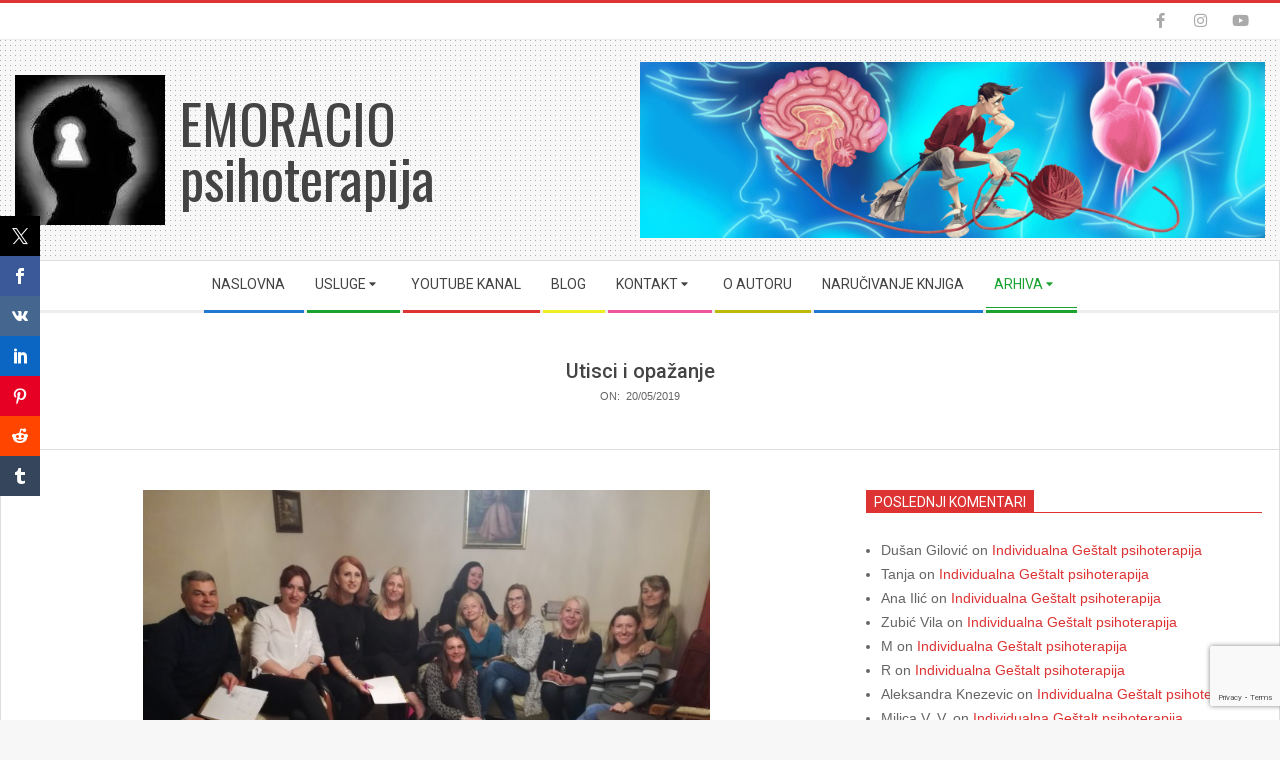

--- FILE ---
content_type: text/html; charset=UTF-8
request_url: https://emoracio.edu.rs/utisci-i-opazanje/
body_size: 118685
content:
<!DOCTYPE html>
<html lang="en-US" class="no-js">

<head>
<meta charset="UTF-8" />
<title>Utisci i opažanje &#8211; EMORACIO psihoterapija</title>
<meta name='robots' content='max-image-preview:large' />
<meta name="viewport" content="width=device-width, initial-scale=1" />
<meta name="generator" content="Magazine Hoot 1.10.0" />
<link rel='dns-prefetch' href='//fonts.googleapis.com' />
<link rel="alternate" type="application/rss+xml" title="EMORACIO psihoterapija &raquo; Feed" href="https://emoracio.edu.rs/feed/" />
<link rel="alternate" type="application/rss+xml" title="EMORACIO psihoterapija &raquo; Comments Feed" href="https://emoracio.edu.rs/comments/feed/" />
<link rel="pingback" href="https://emoracio.edu.rs/xmlrpc.php" />
<link rel="profile" href="http://gmpg.org/xfn/11" />
<link rel="preload" href="https://emoracio.edu.rs/wp-content/themes/magazine-hoot/hybrid/extend/css/webfonts/fa-solid-900.woff2" as="font" crossorigin="anonymous">
<link rel="preload" href="https://emoracio.edu.rs/wp-content/themes/magazine-hoot/hybrid/extend/css/webfonts/fa-regular-400.woff2" as="font" crossorigin="anonymous">
<link rel="preload" href="https://emoracio.edu.rs/wp-content/themes/magazine-hoot/hybrid/extend/css/webfonts/fa-brands-400.woff2" as="font" crossorigin="anonymous">
<script>
window._wpemojiSettings = {"baseUrl":"https:\/\/s.w.org\/images\/core\/emoji\/15.0.3\/72x72\/","ext":".png","svgUrl":"https:\/\/s.w.org\/images\/core\/emoji\/15.0.3\/svg\/","svgExt":".svg","source":{"concatemoji":"https:\/\/emoracio.edu.rs\/wp-includes\/js\/wp-emoji-release.min.js?ver=6.6.4"}};
/*! This file is auto-generated */
!function(i,n){var o,s,e;function c(e){try{var t={supportTests:e,timestamp:(new Date).valueOf()};sessionStorage.setItem(o,JSON.stringify(t))}catch(e){}}function p(e,t,n){e.clearRect(0,0,e.canvas.width,e.canvas.height),e.fillText(t,0,0);var t=new Uint32Array(e.getImageData(0,0,e.canvas.width,e.canvas.height).data),r=(e.clearRect(0,0,e.canvas.width,e.canvas.height),e.fillText(n,0,0),new Uint32Array(e.getImageData(0,0,e.canvas.width,e.canvas.height).data));return t.every(function(e,t){return e===r[t]})}function u(e,t,n){switch(t){case"flag":return n(e,"\ud83c\udff3\ufe0f\u200d\u26a7\ufe0f","\ud83c\udff3\ufe0f\u200b\u26a7\ufe0f")?!1:!n(e,"\ud83c\uddfa\ud83c\uddf3","\ud83c\uddfa\u200b\ud83c\uddf3")&&!n(e,"\ud83c\udff4\udb40\udc67\udb40\udc62\udb40\udc65\udb40\udc6e\udb40\udc67\udb40\udc7f","\ud83c\udff4\u200b\udb40\udc67\u200b\udb40\udc62\u200b\udb40\udc65\u200b\udb40\udc6e\u200b\udb40\udc67\u200b\udb40\udc7f");case"emoji":return!n(e,"\ud83d\udc26\u200d\u2b1b","\ud83d\udc26\u200b\u2b1b")}return!1}function f(e,t,n){var r="undefined"!=typeof WorkerGlobalScope&&self instanceof WorkerGlobalScope?new OffscreenCanvas(300,150):i.createElement("canvas"),a=r.getContext("2d",{willReadFrequently:!0}),o=(a.textBaseline="top",a.font="600 32px Arial",{});return e.forEach(function(e){o[e]=t(a,e,n)}),o}function t(e){var t=i.createElement("script");t.src=e,t.defer=!0,i.head.appendChild(t)}"undefined"!=typeof Promise&&(o="wpEmojiSettingsSupports",s=["flag","emoji"],n.supports={everything:!0,everythingExceptFlag:!0},e=new Promise(function(e){i.addEventListener("DOMContentLoaded",e,{once:!0})}),new Promise(function(t){var n=function(){try{var e=JSON.parse(sessionStorage.getItem(o));if("object"==typeof e&&"number"==typeof e.timestamp&&(new Date).valueOf()<e.timestamp+604800&&"object"==typeof e.supportTests)return e.supportTests}catch(e){}return null}();if(!n){if("undefined"!=typeof Worker&&"undefined"!=typeof OffscreenCanvas&&"undefined"!=typeof URL&&URL.createObjectURL&&"undefined"!=typeof Blob)try{var e="postMessage("+f.toString()+"("+[JSON.stringify(s),u.toString(),p.toString()].join(",")+"));",r=new Blob([e],{type:"text/javascript"}),a=new Worker(URL.createObjectURL(r),{name:"wpTestEmojiSupports"});return void(a.onmessage=function(e){c(n=e.data),a.terminate(),t(n)})}catch(e){}c(n=f(s,u,p))}t(n)}).then(function(e){for(var t in e)n.supports[t]=e[t],n.supports.everything=n.supports.everything&&n.supports[t],"flag"!==t&&(n.supports.everythingExceptFlag=n.supports.everythingExceptFlag&&n.supports[t]);n.supports.everythingExceptFlag=n.supports.everythingExceptFlag&&!n.supports.flag,n.DOMReady=!1,n.readyCallback=function(){n.DOMReady=!0}}).then(function(){return e}).then(function(){var e;n.supports.everything||(n.readyCallback(),(e=n.source||{}).concatemoji?t(e.concatemoji):e.wpemoji&&e.twemoji&&(t(e.twemoji),t(e.wpemoji)))}))}((window,document),window._wpemojiSettings);
</script>
<style id='wp-emoji-styles-inline-css'>

	img.wp-smiley, img.emoji {
		display: inline !important;
		border: none !important;
		box-shadow: none !important;
		height: 1em !important;
		width: 1em !important;
		margin: 0 0.07em !important;
		vertical-align: -0.1em !important;
		background: none !important;
		padding: 0 !important;
	}
</style>
<link rel='stylesheet' id='wp-block-library-css' href='https://emoracio.edu.rs/wp-includes/css/dist/block-library/style.min.css?ver=6.6.4' media='all' />
<style id='wp-block-library-theme-inline-css'>
.wp-block-audio :where(figcaption){color:#555;font-size:13px;text-align:center}.is-dark-theme .wp-block-audio :where(figcaption){color:#ffffffa6}.wp-block-audio{margin:0 0 1em}.wp-block-code{border:1px solid #ccc;border-radius:4px;font-family:Menlo,Consolas,monaco,monospace;padding:.8em 1em}.wp-block-embed :where(figcaption){color:#555;font-size:13px;text-align:center}.is-dark-theme .wp-block-embed :where(figcaption){color:#ffffffa6}.wp-block-embed{margin:0 0 1em}.blocks-gallery-caption{color:#555;font-size:13px;text-align:center}.is-dark-theme .blocks-gallery-caption{color:#ffffffa6}:root :where(.wp-block-image figcaption){color:#555;font-size:13px;text-align:center}.is-dark-theme :root :where(.wp-block-image figcaption){color:#ffffffa6}.wp-block-image{margin:0 0 1em}.wp-block-pullquote{border-bottom:4px solid;border-top:4px solid;color:currentColor;margin-bottom:1.75em}.wp-block-pullquote cite,.wp-block-pullquote footer,.wp-block-pullquote__citation{color:currentColor;font-size:.8125em;font-style:normal;text-transform:uppercase}.wp-block-quote{border-left:.25em solid;margin:0 0 1.75em;padding-left:1em}.wp-block-quote cite,.wp-block-quote footer{color:currentColor;font-size:.8125em;font-style:normal;position:relative}.wp-block-quote.has-text-align-right{border-left:none;border-right:.25em solid;padding-left:0;padding-right:1em}.wp-block-quote.has-text-align-center{border:none;padding-left:0}.wp-block-quote.is-large,.wp-block-quote.is-style-large,.wp-block-quote.is-style-plain{border:none}.wp-block-search .wp-block-search__label{font-weight:700}.wp-block-search__button{border:1px solid #ccc;padding:.375em .625em}:where(.wp-block-group.has-background){padding:1.25em 2.375em}.wp-block-separator.has-css-opacity{opacity:.4}.wp-block-separator{border:none;border-bottom:2px solid;margin-left:auto;margin-right:auto}.wp-block-separator.has-alpha-channel-opacity{opacity:1}.wp-block-separator:not(.is-style-wide):not(.is-style-dots){width:100px}.wp-block-separator.has-background:not(.is-style-dots){border-bottom:none;height:1px}.wp-block-separator.has-background:not(.is-style-wide):not(.is-style-dots){height:2px}.wp-block-table{margin:0 0 1em}.wp-block-table td,.wp-block-table th{word-break:normal}.wp-block-table :where(figcaption){color:#555;font-size:13px;text-align:center}.is-dark-theme .wp-block-table :where(figcaption){color:#ffffffa6}.wp-block-video :where(figcaption){color:#555;font-size:13px;text-align:center}.is-dark-theme .wp-block-video :where(figcaption){color:#ffffffa6}.wp-block-video{margin:0 0 1em}:root :where(.wp-block-template-part.has-background){margin-bottom:0;margin-top:0;padding:1.25em 2.375em}
</style>
<link rel='stylesheet' id='wp-components-css' href='https://emoracio.edu.rs/wp-includes/css/dist/components/style.min.css?ver=6.6.4' media='all' />
<link rel='stylesheet' id='wp-preferences-css' href='https://emoracio.edu.rs/wp-includes/css/dist/preferences/style.min.css?ver=6.6.4' media='all' />
<link rel='stylesheet' id='wp-block-editor-css' href='https://emoracio.edu.rs/wp-includes/css/dist/block-editor/style.min.css?ver=6.6.4' media='all' />
<link rel='stylesheet' id='popup-maker-block-library-style-css' href='https://emoracio.edu.rs/wp-content/plugins/popup-maker/dist/packages/block-library-style.css?ver=dbea705cfafe089d65f1' media='all' />
<style id='classic-theme-styles-inline-css'>
/*! This file is auto-generated */
.wp-block-button__link{color:#fff;background-color:#32373c;border-radius:9999px;box-shadow:none;text-decoration:none;padding:calc(.667em + 2px) calc(1.333em + 2px);font-size:1.125em}.wp-block-file__button{background:#32373c;color:#fff;text-decoration:none}
</style>
<style id='global-styles-inline-css'>
:root{--wp--preset--aspect-ratio--square: 1;--wp--preset--aspect-ratio--4-3: 4/3;--wp--preset--aspect-ratio--3-4: 3/4;--wp--preset--aspect-ratio--3-2: 3/2;--wp--preset--aspect-ratio--2-3: 2/3;--wp--preset--aspect-ratio--16-9: 16/9;--wp--preset--aspect-ratio--9-16: 9/16;--wp--preset--color--black: #000000;--wp--preset--color--cyan-bluish-gray: #abb8c3;--wp--preset--color--white: #ffffff;--wp--preset--color--pale-pink: #f78da7;--wp--preset--color--vivid-red: #cf2e2e;--wp--preset--color--luminous-vivid-orange: #ff6900;--wp--preset--color--luminous-vivid-amber: #fcb900;--wp--preset--color--light-green-cyan: #7bdcb5;--wp--preset--color--vivid-green-cyan: #00d084;--wp--preset--color--pale-cyan-blue: #8ed1fc;--wp--preset--color--vivid-cyan-blue: #0693e3;--wp--preset--color--vivid-purple: #9b51e0;--wp--preset--color--accent: #dd3333;--wp--preset--color--accent-font: #ffffff;--wp--preset--gradient--vivid-cyan-blue-to-vivid-purple: linear-gradient(135deg,rgba(6,147,227,1) 0%,rgb(155,81,224) 100%);--wp--preset--gradient--light-green-cyan-to-vivid-green-cyan: linear-gradient(135deg,rgb(122,220,180) 0%,rgb(0,208,130) 100%);--wp--preset--gradient--luminous-vivid-amber-to-luminous-vivid-orange: linear-gradient(135deg,rgba(252,185,0,1) 0%,rgba(255,105,0,1) 100%);--wp--preset--gradient--luminous-vivid-orange-to-vivid-red: linear-gradient(135deg,rgba(255,105,0,1) 0%,rgb(207,46,46) 100%);--wp--preset--gradient--very-light-gray-to-cyan-bluish-gray: linear-gradient(135deg,rgb(238,238,238) 0%,rgb(169,184,195) 100%);--wp--preset--gradient--cool-to-warm-spectrum: linear-gradient(135deg,rgb(74,234,220) 0%,rgb(151,120,209) 20%,rgb(207,42,186) 40%,rgb(238,44,130) 60%,rgb(251,105,98) 80%,rgb(254,248,76) 100%);--wp--preset--gradient--blush-light-purple: linear-gradient(135deg,rgb(255,206,236) 0%,rgb(152,150,240) 100%);--wp--preset--gradient--blush-bordeaux: linear-gradient(135deg,rgb(254,205,165) 0%,rgb(254,45,45) 50%,rgb(107,0,62) 100%);--wp--preset--gradient--luminous-dusk: linear-gradient(135deg,rgb(255,203,112) 0%,rgb(199,81,192) 50%,rgb(65,88,208) 100%);--wp--preset--gradient--pale-ocean: linear-gradient(135deg,rgb(255,245,203) 0%,rgb(182,227,212) 50%,rgb(51,167,181) 100%);--wp--preset--gradient--electric-grass: linear-gradient(135deg,rgb(202,248,128) 0%,rgb(113,206,126) 100%);--wp--preset--gradient--midnight: linear-gradient(135deg,rgb(2,3,129) 0%,rgb(40,116,252) 100%);--wp--preset--font-size--small: 13px;--wp--preset--font-size--medium: 20px;--wp--preset--font-size--large: 36px;--wp--preset--font-size--x-large: 42px;--wp--preset--spacing--20: 0.44rem;--wp--preset--spacing--30: 0.67rem;--wp--preset--spacing--40: 1rem;--wp--preset--spacing--50: 1.5rem;--wp--preset--spacing--60: 2.25rem;--wp--preset--spacing--70: 3.38rem;--wp--preset--spacing--80: 5.06rem;--wp--preset--shadow--natural: 6px 6px 9px rgba(0, 0, 0, 0.2);--wp--preset--shadow--deep: 12px 12px 50px rgba(0, 0, 0, 0.4);--wp--preset--shadow--sharp: 6px 6px 0px rgba(0, 0, 0, 0.2);--wp--preset--shadow--outlined: 6px 6px 0px -3px rgba(255, 255, 255, 1), 6px 6px rgba(0, 0, 0, 1);--wp--preset--shadow--crisp: 6px 6px 0px rgba(0, 0, 0, 1);}:where(.is-layout-flex){gap: 0.5em;}:where(.is-layout-grid){gap: 0.5em;}body .is-layout-flex{display: flex;}.is-layout-flex{flex-wrap: wrap;align-items: center;}.is-layout-flex > :is(*, div){margin: 0;}body .is-layout-grid{display: grid;}.is-layout-grid > :is(*, div){margin: 0;}:where(.wp-block-columns.is-layout-flex){gap: 2em;}:where(.wp-block-columns.is-layout-grid){gap: 2em;}:where(.wp-block-post-template.is-layout-flex){gap: 1.25em;}:where(.wp-block-post-template.is-layout-grid){gap: 1.25em;}.has-black-color{color: var(--wp--preset--color--black) !important;}.has-cyan-bluish-gray-color{color: var(--wp--preset--color--cyan-bluish-gray) !important;}.has-white-color{color: var(--wp--preset--color--white) !important;}.has-pale-pink-color{color: var(--wp--preset--color--pale-pink) !important;}.has-vivid-red-color{color: var(--wp--preset--color--vivid-red) !important;}.has-luminous-vivid-orange-color{color: var(--wp--preset--color--luminous-vivid-orange) !important;}.has-luminous-vivid-amber-color{color: var(--wp--preset--color--luminous-vivid-amber) !important;}.has-light-green-cyan-color{color: var(--wp--preset--color--light-green-cyan) !important;}.has-vivid-green-cyan-color{color: var(--wp--preset--color--vivid-green-cyan) !important;}.has-pale-cyan-blue-color{color: var(--wp--preset--color--pale-cyan-blue) !important;}.has-vivid-cyan-blue-color{color: var(--wp--preset--color--vivid-cyan-blue) !important;}.has-vivid-purple-color{color: var(--wp--preset--color--vivid-purple) !important;}.has-black-background-color{background-color: var(--wp--preset--color--black) !important;}.has-cyan-bluish-gray-background-color{background-color: var(--wp--preset--color--cyan-bluish-gray) !important;}.has-white-background-color{background-color: var(--wp--preset--color--white) !important;}.has-pale-pink-background-color{background-color: var(--wp--preset--color--pale-pink) !important;}.has-vivid-red-background-color{background-color: var(--wp--preset--color--vivid-red) !important;}.has-luminous-vivid-orange-background-color{background-color: var(--wp--preset--color--luminous-vivid-orange) !important;}.has-luminous-vivid-amber-background-color{background-color: var(--wp--preset--color--luminous-vivid-amber) !important;}.has-light-green-cyan-background-color{background-color: var(--wp--preset--color--light-green-cyan) !important;}.has-vivid-green-cyan-background-color{background-color: var(--wp--preset--color--vivid-green-cyan) !important;}.has-pale-cyan-blue-background-color{background-color: var(--wp--preset--color--pale-cyan-blue) !important;}.has-vivid-cyan-blue-background-color{background-color: var(--wp--preset--color--vivid-cyan-blue) !important;}.has-vivid-purple-background-color{background-color: var(--wp--preset--color--vivid-purple) !important;}.has-black-border-color{border-color: var(--wp--preset--color--black) !important;}.has-cyan-bluish-gray-border-color{border-color: var(--wp--preset--color--cyan-bluish-gray) !important;}.has-white-border-color{border-color: var(--wp--preset--color--white) !important;}.has-pale-pink-border-color{border-color: var(--wp--preset--color--pale-pink) !important;}.has-vivid-red-border-color{border-color: var(--wp--preset--color--vivid-red) !important;}.has-luminous-vivid-orange-border-color{border-color: var(--wp--preset--color--luminous-vivid-orange) !important;}.has-luminous-vivid-amber-border-color{border-color: var(--wp--preset--color--luminous-vivid-amber) !important;}.has-light-green-cyan-border-color{border-color: var(--wp--preset--color--light-green-cyan) !important;}.has-vivid-green-cyan-border-color{border-color: var(--wp--preset--color--vivid-green-cyan) !important;}.has-pale-cyan-blue-border-color{border-color: var(--wp--preset--color--pale-cyan-blue) !important;}.has-vivid-cyan-blue-border-color{border-color: var(--wp--preset--color--vivid-cyan-blue) !important;}.has-vivid-purple-border-color{border-color: var(--wp--preset--color--vivid-purple) !important;}.has-vivid-cyan-blue-to-vivid-purple-gradient-background{background: var(--wp--preset--gradient--vivid-cyan-blue-to-vivid-purple) !important;}.has-light-green-cyan-to-vivid-green-cyan-gradient-background{background: var(--wp--preset--gradient--light-green-cyan-to-vivid-green-cyan) !important;}.has-luminous-vivid-amber-to-luminous-vivid-orange-gradient-background{background: var(--wp--preset--gradient--luminous-vivid-amber-to-luminous-vivid-orange) !important;}.has-luminous-vivid-orange-to-vivid-red-gradient-background{background: var(--wp--preset--gradient--luminous-vivid-orange-to-vivid-red) !important;}.has-very-light-gray-to-cyan-bluish-gray-gradient-background{background: var(--wp--preset--gradient--very-light-gray-to-cyan-bluish-gray) !important;}.has-cool-to-warm-spectrum-gradient-background{background: var(--wp--preset--gradient--cool-to-warm-spectrum) !important;}.has-blush-light-purple-gradient-background{background: var(--wp--preset--gradient--blush-light-purple) !important;}.has-blush-bordeaux-gradient-background{background: var(--wp--preset--gradient--blush-bordeaux) !important;}.has-luminous-dusk-gradient-background{background: var(--wp--preset--gradient--luminous-dusk) !important;}.has-pale-ocean-gradient-background{background: var(--wp--preset--gradient--pale-ocean) !important;}.has-electric-grass-gradient-background{background: var(--wp--preset--gradient--electric-grass) !important;}.has-midnight-gradient-background{background: var(--wp--preset--gradient--midnight) !important;}.has-small-font-size{font-size: var(--wp--preset--font-size--small) !important;}.has-medium-font-size{font-size: var(--wp--preset--font-size--medium) !important;}.has-large-font-size{font-size: var(--wp--preset--font-size--large) !important;}.has-x-large-font-size{font-size: var(--wp--preset--font-size--x-large) !important;}
:where(.wp-block-post-template.is-layout-flex){gap: 1.25em;}:where(.wp-block-post-template.is-layout-grid){gap: 1.25em;}
:where(.wp-block-columns.is-layout-flex){gap: 2em;}:where(.wp-block-columns.is-layout-grid){gap: 2em;}
:root :where(.wp-block-pullquote){font-size: 1.5em;line-height: 1.6;}
</style>
<link rel='stylesheet' id='contact-form-7-css' href='https://emoracio.edu.rs/wp-content/plugins/contact-form-7/includes/css/styles.css?ver=6.0.6' media='all' />
<link rel='stylesheet' id='bwg_fonts-css' href='https://emoracio.edu.rs/wp-content/plugins/photo-gallery/css/bwg-fonts/fonts.css?ver=0.0.1' media='all' />
<link rel='stylesheet' id='sumoselect-css' href='https://emoracio.edu.rs/wp-content/plugins/photo-gallery/css/sumoselect.min.css?ver=3.4.6' media='all' />
<link rel='stylesheet' id='mCustomScrollbar-css' href='https://emoracio.edu.rs/wp-content/plugins/photo-gallery/css/jquery.mCustomScrollbar.min.css?ver=3.1.5' media='all' />
<link rel='stylesheet' id='bwg_frontend-css' href='https://emoracio.edu.rs/wp-content/plugins/photo-gallery/css/styles.min.css?ver=1.8.35' media='all' />
<link rel='stylesheet' id='prisna-social-counter-css' href='https://emoracio.edu.rs/wp-content/plugins/social-counter/styles/prisna-social-counter.css?ver=3.1' media='all' />
<link rel='stylesheet' id='maghoot-google-fonts-css' href='//fonts.googleapis.com/css?family=Roboto%3A400%2C500%2C700%7COswald%3A400%7COpen%2BSans%3A300%2C400%2C400i%2C500%2C600%2C700%2C700i%2C800&#038;subset=latin' media='all' />
<link rel='stylesheet' id='hybrid-gallery-css' href='https://emoracio.edu.rs/wp-content/themes/magazine-hoot/hybrid/css/gallery.min.css?ver=4.0.0' media='all' />
<link rel='stylesheet' id='font-awesome-css' href='https://emoracio.edu.rs/wp-content/themes/magazine-hoot/hybrid/extend/css/font-awesome.min.css?ver=5.15.4' media='all' />
<link rel='stylesheet' id='hybridextend-style-css' href='https://emoracio.edu.rs/wp-content/themes/magazine-hoot/style.min.css?ver=1.10.0' media='all' />
<link rel='stylesheet' id='maghoot-wpblocks-css' href='https://emoracio.edu.rs/wp-content/themes/magazine-hoot/include/blocks/wpblocks.css?ver=1.10.0' media='all' />
<style id='maghoot-wpblocks-inline-css'>
.hgrid {max-width: 1380px;} a,.widget .view-all a:hover {color: #dd3333;} a:hover {color: #e66666;} .accent-typo,.cat-label {background: #dd3333;color: #ffffff;} .cat-typo-7 {background: #2279d2;color: #ffffff;border-color: #2279d2;} .cat-typo-5 {background: #1aa331;color: #ffffff;border-color: #1aa331;} .cat-typo-15 {background: #f7b528;color: #ffffff;border-color: #f7b528;} .cat-typo-17 {background: #21bad5;color: #ffffff;border-color: #21bad5;} .cat-typo-64 {background: #ee559d;color: #ffffff;border-color: #ee559d;} .cat-typo-65 {background: #bcba08;color: #ffffff;border-color: #bcba08;} .cat-typo-46 {background: #2279d2;color: #ffffff;border-color: #2279d2;} .cat-typo-61 {background: #1aa331;color: #ffffff;border-color: #1aa331;} .cat-typo-45 {background: #f7b528;color: #ffffff;border-color: #f7b528;} .cat-typo-47 {background: #21bad5;color: #ffffff;border-color: #21bad5;} .cat-typo-62 {background: #ee559d;color: #ffffff;border-color: #ee559d;} .cat-typo-4 {background: #bcba08;color: #ffffff;border-color: #bcba08;} .cat-typo-44 {background: #ef1c09;color: #ffffff;border-color: #ef1c09;} .invert-typo {color: #ffffff;} .enforce-typo {background: #ffffff;} input[type="submit"], #submit, .button {background: #dd3333;color: #ffffff;} input[type="submit"]:hover, #submit:hover, .button:hover, input[type="submit"]:focus, #submit:focus, .button:focus {background: #e66666;color: #ffffff;} h1, h2, h3, h4, h5, h6, .title, .titlefont {text-transform: none;} body {background-color: #f7f7f7;background-image: url("https://emoracio.edu.rs/wp-content/themes/magazine-hoot/hybrid/extend/images/patterns/3.png");background-repeat: repeat;border-color: #dd3333;} #topbar, #main.main, #header-supplementary,.sub-footer {background: #ffffff;} #site-title {text-transform: none;} .site-logo-with-icon #site-title i {font-size: 50px;} .site-logo-mixed-image img {max-width: 200px;} .site-title-line b, .site-title-line em, .site-title-line strong {color: #dd3333;} .menu-items > li.current-menu-item:not(.nohighlight) > a, .menu-items > li.current-menu-ancestor > a, .menu-items > li:hover > a,.sf-menu ul li:hover > a, .sf-menu ul li.current-menu-ancestor > a, .sf-menu ul li.current-menu-item:not(.nohighlight) > a {color: #dd3333;} .menu-highlight > li:nth-of-type(1) {color: #2279d2;border-color: #2279d2;} .menu-highlight > li:nth-of-type(2) {color: #1aa331;border-color: #1aa331;} .menu-highlight > li:nth-of-type(3) {color: #dd3333;border-color: #dd3333;} .menu-highlight > li:nth-of-type(4) {color: #eeee22;border-color: #eeee22;} .menu-highlight > li:nth-of-type(5) {color: #ee559d;border-color: #ee559d;} .menu-highlight > li:nth-of-type(6) {color: #bcba08;border-color: #bcba08;} .menu-highlight > li:nth-of-type(7) {color: #2279d2;border-color: #2279d2;} .menu-highlight > li:nth-of-type(8) {color: #1aa331;border-color: #1aa331;} .entry-footer .entry-byline {color: #dd3333;} .more-link {border-color: #dd3333;color: #dd3333;} .more-link a {background: #dd3333;color: #ffffff;} .more-link a:hover {background: #e66666;color: #ffffff;} .lSSlideOuter .lSPager.lSpg > li:hover a, .lSSlideOuter .lSPager.lSpg > li.active a {background-color: #dd3333;} .frontpage-area.module-bg-accent {background-color: #dd3333;} .widget-title > span.accent-typo {border-color: #dd3333;} .content-block-style3 .content-block-icon {background: #ffffff;} .content-block-icon i {color: #dd3333;} .icon-style-circle, .icon-style-square {border-color: #dd3333;} .content-block-column .more-link a {color: #dd3333;} .content-block-column .more-link a:hover {color: #ffffff;} #infinite-handle span,.lrm-form a.button, .lrm-form button, .lrm-form button[type=submit], .lrm-form #buddypress input[type=submit], .lrm-form input[type=submit] {background: #dd3333;color: #ffffff;} .woocommerce nav.woocommerce-pagination ul li a:focus, .woocommerce nav.woocommerce-pagination ul li a:hover {color: #e66666;} :root .has-accent-color,.is-style-outline>.wp-block-button__link:not(.has-text-color), .wp-block-button__link.is-style-outline:not(.has-text-color) {color: #dd3333;} :root .has-accent-background-color,.wp-block-button__link,.wp-block-button__link:hover,.wp-block-search__button,.wp-block-search__button:hover, .wp-block-file__button,.wp-block-file__button:hover {background: #dd3333;} :root .has-accent-font-color,.wp-block-button__link,.wp-block-button__link:hover,.wp-block-search__button,.wp-block-search__button:hover, .wp-block-file__button,.wp-block-file__button:hover {color: #ffffff;} :root .has-accent-font-background-color {background: #ffffff;}
</style>
<script src="https://emoracio.edu.rs/wp-includes/js/jquery/jquery.min.js?ver=3.7.1" id="jquery-core-js"></script>
<script src="https://emoracio.edu.rs/wp-includes/js/jquery/jquery-migrate.min.js?ver=3.4.1" id="jquery-migrate-js"></script>
<script src="https://emoracio.edu.rs/wp-content/plugins/photo-gallery/js/jquery.sumoselect.min.js?ver=3.4.6" id="sumoselect-js"></script>
<script src="https://emoracio.edu.rs/wp-content/plugins/photo-gallery/js/tocca.min.js?ver=2.0.9" id="bwg_mobile-js"></script>
<script src="https://emoracio.edu.rs/wp-content/plugins/photo-gallery/js/jquery.mCustomScrollbar.concat.min.js?ver=3.1.5" id="mCustomScrollbar-js"></script>
<script src="https://emoracio.edu.rs/wp-content/plugins/photo-gallery/js/jquery.fullscreen.min.js?ver=0.6.0" id="jquery-fullscreen-js"></script>
<script id="bwg_frontend-js-extra">
var bwg_objectsL10n = {"bwg_field_required":"field is required.","bwg_mail_validation":"This is not a valid email address.","bwg_search_result":"There are no images matching your search.","bwg_select_tag":"Select Tag","bwg_order_by":"Order By","bwg_search":"Search","bwg_show_ecommerce":"Show Ecommerce","bwg_hide_ecommerce":"Hide Ecommerce","bwg_show_comments":"Show Comments","bwg_hide_comments":"Hide Comments","bwg_restore":"Restore","bwg_maximize":"Maximize","bwg_fullscreen":"Fullscreen","bwg_exit_fullscreen":"Exit Fullscreen","bwg_search_tag":"SEARCH...","bwg_tag_no_match":"No tags found","bwg_all_tags_selected":"All tags selected","bwg_tags_selected":"tags selected","play":"Play","pause":"Pause","is_pro":"","bwg_play":"Play","bwg_pause":"Pause","bwg_hide_info":"Hide info","bwg_show_info":"Show info","bwg_hide_rating":"Hide rating","bwg_show_rating":"Show rating","ok":"Ok","cancel":"Cancel","select_all":"Select all","lazy_load":"0","lazy_loader":"https:\/\/emoracio.edu.rs\/wp-content\/plugins\/photo-gallery\/images\/ajax_loader.png","front_ajax":"0","bwg_tag_see_all":"see all tags","bwg_tag_see_less":"see less tags"};
</script>
<script src="https://emoracio.edu.rs/wp-content/plugins/photo-gallery/js/scripts.min.js?ver=1.8.35" id="bwg_frontend-js"></script>
<script src="https://emoracio.edu.rs/wp-content/themes/magazine-hoot/js/modernizr.custom.min.js?ver=2.8.3" id="maghoot-modernizr-js"></script>
<link rel="https://api.w.org/" href="https://emoracio.edu.rs/wp-json/" /><link rel="alternate" title="JSON" type="application/json" href="https://emoracio.edu.rs/wp-json/wp/v2/pages/4314" /><link rel="EditURI" type="application/rsd+xml" title="RSD" href="https://emoracio.edu.rs/xmlrpc.php?rsd" />
<meta name="generator" content="WordPress 6.6.4" />
<link rel="canonical" href="https://emoracio.edu.rs/utisci-i-opazanje/" />
<link rel='shortlink' href='https://emoracio.edu.rs/?p=4314' />
<link rel="alternate" title="oEmbed (JSON)" type="application/json+oembed" href="https://emoracio.edu.rs/wp-json/oembed/1.0/embed?url=https%3A%2F%2Femoracio.edu.rs%2Futisci-i-opazanje%2F" />
<link rel="alternate" title="oEmbed (XML)" type="text/xml+oembed" href="https://emoracio.edu.rs/wp-json/oembed/1.0/embed?url=https%3A%2F%2Femoracio.edu.rs%2Futisci-i-opazanje%2F&#038;format=xml" />
<style>.recentcomments a{display:inline !important;padding:0 !important;margin:0 !important;}</style><link rel="icon" href="https://emoracio.edu.rs/wp-content/uploads/2017/03/cropped-Emoracio_favicon-32x32.png" sizes="32x32" />
<link rel="icon" href="https://emoracio.edu.rs/wp-content/uploads/2017/03/cropped-Emoracio_favicon-192x192.png" sizes="192x192" />
<link rel="apple-touch-icon" href="https://emoracio.edu.rs/wp-content/uploads/2017/03/cropped-Emoracio_favicon-180x180.png" />
<meta name="msapplication-TileImage" content="https://emoracio.edu.rs/wp-content/uploads/2017/03/cropped-Emoracio_favicon-270x270.png" />
</head>

<body class="wordpress ltr en en-us parent-theme y2026 m01 d18 h21 sunday logged-out wp-custom-logo singular singular-page singular-page-4314 page-template-default maghoot" dir="ltr" itemscope="itemscope" itemtype="https://schema.org/WebPage">

	
	<a href="#main" class="screen-reader-text">Skip to content</a>

		<div id="topbar" class=" topbar  inline-nav social-icons-invert hgrid-stretch">
		<div class="hgrid">
			<div class="hgrid-span-12">

				<div class="topbar-inner table">
					
											<div id="topbar-right" class="table-cell-mid">
							<div class="topbar-right-inner">
								<section id="hoot-social-icons-widget-6" class="widget widget_hoot-social-icons-widget">
<div class="social-icons-widget social-icons-small"><a href="https://www.facebook.com/psihoterapera.jeknic/" class=" social-icons-icon  fa-facebook-block" target="_blank">
					<i class="fa-facebook-f fab"></i>
				</a><a href="https://www.instagram.com/psihoterapera/?fbclid=IwAR0SPoA62YW3CznKqmFgSf0RSSj1Nw-4N_tu6C5lVPu1wjOtwcbKGjiL4-0" class=" social-icons-icon  fa-instagram-block" target="_blank">
					<i class="fa-instagram fab"></i>
				</a><a href="https://www.youtube.com/channel/UCU5HsE84V-MMxXUyAz6eKZA" class=" social-icons-icon  fa-youtube-block" target="_blank">
					<i class="fa-youtube fab"></i>
				</a></div></section>							</div>
						</div>
									</div>

			</div>
		</div>
	</div>
	
	<div id="page-wrapper" class=" hgrid site-boxed page-wrapper sitewrap-wide-right sidebarsN sidebars1 maghoot-cf7-style maghoot-mapp-style maghoot-jetpack-style">

		
		<header id="header" class="site-header header-layout-primary-widget-area header-layout-secondary-bottom tablemenu" role="banner" itemscope="itemscope" itemtype="https://schema.org/WPHeader">

			
			<div id="header-primary" class=" header-part header-primary-widget-area">
				<div class="hgrid">
					<div class="table hgrid-span-12">
							<div id="branding" class="site-branding branding table-cell-mid">
		<div id="site-logo" class="site-logo-mixed">
			<div id="site-logo-mixed" class="site-logo-with-image site-logo-text-medium"><div class="site-logo-mixed-image"><a href="https://emoracio.edu.rs/" class="custom-logo-link" rel="home"><img width="150" height="150" src="https://emoracio.edu.rs/wp-content/uploads/2019/08/cropped-Logo-2.jpg" class="custom-logo" alt="EMORACIO psihoterapija" decoding="async" /></a></div><div class="site-logo-mixed-text"><div id="site-title" class="site-title" itemprop="headline"><a href="https://emoracio.edu.rs" rel="home" itemprop="url"><span class="blogname">EMORACIO psihoterapija</span></a></div></div><!--site-logo-mixed-text--></div><!--logotext-->		</div>
	</div><!-- #branding -->
	<div id="header-aside" class=" header-aside table-cell-mid  header-aside-widget-area">	<div class="header-sidebar  inline-nav hgrid-stretch">
				<aside id="sidebar-header-sidebar" class="sidebar sidebar-header-sidebar" role="complementary" itemscope="itemscope" itemtype="https://schema.org/WPSideBar">
			<section id="custom_html-10" class="widget_text widget widget_custom_html"><div class="textwidget custom-html-widget"><img class="img-fluid" src="https://emoracio.edu.rs/wp-content/uploads/2018/06/static.gif" alt="Banner Add"></div></section>		</aside>
			</div>
	</div>					</div>
				</div>
			</div>

					<div id="header-supplementary" class=" header-part header-supplementary-bottom header-supplementary-center  menu-side-none">
			<div class="hgrid">
				<div class="hgrid-span-12">
					<div class="menu-nav-box">	<div class="screen-reader-text">Secondary Navigation Menu</div>
	<nav id="menu-secondary" class="menu menu-secondary nav-menu mobilemenu-fixed mobilesubmenu-click" role="navigation" itemscope="itemscope" itemtype="https://schema.org/SiteNavigationElement">
		<a class="menu-toggle" href="#"><span class="menu-toggle-text">Menu</span><i class="fas fa-bars"></i></a>

		<ul id="menu-secondary-items" class="menu-items sf-menu menu menu-highlight"><li id="menu-item-18" class="menu-item menu-item-type-custom menu-item-object-custom menu-item-home menu-item-18"><a href="http://emoracio.edu.rs"><span class="menu-title">Naslovna</span></a></li>
<li id="menu-item-39" class="menu-item menu-item-type-custom menu-item-object-custom menu-item-has-children menu-item-39"><a href="#"><span class="menu-title">Usluge</span></a>
<ul class="sub-menu">
	<li id="menu-item-108" class="menu-item menu-item-type-custom menu-item-object-custom menu-item-has-children menu-item-108"><a href="#"><span class="menu-title">Osnovni paket</span></a>
	<ul class="sub-menu">
		<li id="menu-item-120" class="menu-item menu-item-type-post_type menu-item-object-page menu-item-120 menu-item-parent-archive"><a href="https://emoracio.edu.rs/individualna-gestalt-psihoterapija/"><span class="menu-title">Individualna Geštalt psihoterapija</span></a></li>
		<li id="menu-item-118" class="menu-item menu-item-type-post_type menu-item-object-page menu-item-has-children menu-item-118 menu-item-parent-archive"><a href="https://emoracio.edu.rs/radionice/"><span class="menu-title">Radionice</span></a>
		<ul class="sub-menu">
			<li id="menu-item-4166" class="menu-item menu-item-type-post_type menu-item-object-page menu-item-4166 menu-item-parent-archive"><a href="https://emoracio.edu.rs/ppradionice/"><span class="menu-title">Psihiloško-psihoterapijske radionice</span></a></li>
		</ul>
</li>
	</ul>
</li>
	<li id="menu-item-109" class="menu-item menu-item-type-custom menu-item-object-custom menu-item-has-children menu-item-109"><a href="#"><span class="menu-title">Napredni paket</span></a>
	<ul class="sub-menu">
		<li id="menu-item-126" class="menu-item menu-item-type-post_type menu-item-object-page menu-item-126 menu-item-parent-archive"><a href="https://emoracio.edu.rs/zasto-dva-dana/"><span class="menu-title">Zašto da dođeš u Metikoš na dva dana?</span></a></li>
		<li id="menu-item-125" class="menu-item menu-item-type-post_type menu-item-object-page menu-item-125 menu-item-parent-archive"><a href="https://emoracio.edu.rs/trazis-nesto-sto-ti-je-pred-nosom/"><span class="menu-title">Tražiš nešto što ti je pred nosom?</span></a></li>
	</ul>
</li>
	<li id="menu-item-110" class="menu-item menu-item-type-custom menu-item-object-custom menu-item-has-children menu-item-110"><a href="#"><span class="menu-title">VIP paket</span></a>
	<ul class="sub-menu">
		<li id="menu-item-133" class="menu-item menu-item-type-post_type menu-item-object-page menu-item-133 menu-item-parent-archive"><a href="https://emoracio.edu.rs/naravno-da-moze/"><span class="menu-title">Naravno da može Lokice!</span></a></li>
		<li id="menu-item-132" class="menu-item menu-item-type-post_type menu-item-object-page menu-item-132 menu-item-parent-archive"><a href="https://emoracio.edu.rs/iskuljuciti-mozak-ne-znaci-odmor-za-psihu/"><span class="menu-title">“Iskuljučiti mozak” ne znači odmor za psihu!</span></a></li>
	</ul>
</li>
	<li id="menu-item-190" class="menu-item menu-item-type-post_type menu-item-object-page menu-item-190 menu-item-parent-archive"><a href="https://emoracio.edu.rs/posebne-ponude-jednodnevnih-radionica/"><span class="menu-title">Posebne ponude jednodnevnih radionica</span></a></li>
</ul>
</li>
<li id="menu-item-2114" class="menu-item menu-item-type-custom menu-item-object-custom menu-item-2114"><a href="https://www.youtube.com/user/petarjeknic"><span class="menu-title">YouTube kanal</span></a></li>
<li id="menu-item-385" class="menu-item menu-item-type-taxonomy menu-item-object-category menu-item-385"><a href="https://emoracio.edu.rs/category/blog/"><span class="menu-title">Blog</span></a></li>
<li id="menu-item-174" class="menu-item menu-item-type-custom menu-item-object-custom menu-item-has-children menu-item-174"><a href="#"><span class="menu-title">Kontakt</span></a>
<ul class="sub-menu">
	<li id="menu-item-106" class="menu-item menu-item-type-post_type menu-item-object-page menu-item-106 menu-item-parent-archive"><a href="https://emoracio.edu.rs/kontakt/"><span class="menu-title">Kontakt &#8211; Pošaljite email</span></a></li>
	<li id="menu-item-156" class="menu-item menu-item-type-post_type menu-item-object-page menu-item-156 menu-item-parent-archive"><a href="https://emoracio.edu.rs/kontakt-forma/"><span class="menu-title">Kontakt &#8211; Online formular</span></a></li>
</ul>
</li>
<li id="menu-item-3770" class="menu-item menu-item-type-post_type menu-item-object-page menu-item-3770 menu-item-parent-archive"><a href="https://emoracio.edu.rs/o-autoru/"><span class="menu-title">O autoru</span></a></li>
<li id="menu-item-4928" class="menu-item menu-item-type-post_type menu-item-object-page menu-item-4928 menu-item-parent-archive"><a href="https://emoracio.edu.rs/narucivanje-knjiga/"><span class="menu-title">Naručivanje knjiga</span></a></li>
<li id="menu-item-4890" class="menu-item menu-item-type-custom menu-item-object-custom current-menu-ancestor menu-item-has-children menu-item-4890"><a href="#"><span class="menu-title">ARHIVA</span></a>
<ul class="sub-menu">
	<li id="menu-item-4891" class="menu-item menu-item-type-taxonomy menu-item-object-category menu-item-4891"><a href="https://emoracio.edu.rs/category/predavanja/"><span class="menu-title">PREDAVANJA</span></a></li>
	<li id="menu-item-4892" class="menu-item menu-item-type-taxonomy menu-item-object-category menu-item-4892"><a href="https://emoracio.edu.rs/category/radionice/"><span class="menu-title">RADIONICE</span></a></li>
	<li id="menu-item-4893" class="menu-item menu-item-type-taxonomy menu-item-object-category menu-item-4893"><a href="https://emoracio.edu.rs/category/razmisljanja/"><span class="menu-title">RAZMIŠLJANJA</span></a></li>
	<li id="menu-item-4894" class="menu-item menu-item-type-taxonomy menu-item-object-category menu-item-4894"><a href="https://emoracio.edu.rs/category/promocija/"><span class="menu-title">PROMOCIJA KNJIGE</span></a></li>
	<li id="menu-item-161" class="menu-item menu-item-type-custom menu-item-object-custom current-menu-ancestor menu-item-has-children menu-item-161"><a href="#"><span class="menu-title">Fotografije</span></a>
	<ul class="sub-menu">
		<li id="menu-item-1228" class="menu-item menu-item-type-custom menu-item-object-custom menu-item-has-children menu-item-1228"><a href="#"><span class="menu-title">2017</span></a>
		<ul class="sub-menu">
			<li id="menu-item-1801" class="menu-item menu-item-type-custom menu-item-object-custom menu-item-has-children menu-item-1801"><a href="#"><span class="menu-title">Januar</span></a>
			<ul class="sub-menu">
				<li id="menu-item-436" class="menu-item menu-item-type-post_type menu-item-object-page menu-item-436 menu-item-parent-archive"><a rel="httpemoracioedursjanuar-14-i-15" href="https://emoracio.edu.rs/januar-14-i-15/"><span class="menu-title">Januar, 14. i 15.</span></a></li>
			</ul>
</li>
			<li id="menu-item-1802" class="menu-item menu-item-type-custom menu-item-object-custom menu-item-has-children menu-item-1802"><a href="#"><span class="menu-title">Februar</span></a>
			<ul class="sub-menu">
				<li id="menu-item-441" class="menu-item menu-item-type-post_type menu-item-object-page menu-item-441 menu-item-parent-archive"><a rel="httpemoracioedursfebruar-4" href="https://emoracio.edu.rs/februar-4/"><span class="menu-title">Februar, 4.</span></a></li>
				<li id="menu-item-445" class="menu-item menu-item-type-post_type menu-item-object-page menu-item-445 menu-item-parent-archive"><a href="https://emoracio.edu.rs/februar-18-i-19/"><span class="menu-title">Februar, 18. i 19.</span></a></li>
			</ul>
</li>
			<li id="menu-item-1803" class="menu-item menu-item-type-custom menu-item-object-custom menu-item-has-children menu-item-1803"><a href="#"><span class="menu-title">Mart</span></a>
			<ul class="sub-menu">
				<li id="menu-item-435" class="menu-item menu-item-type-post_type menu-item-object-page menu-item-435 menu-item-parent-archive"><a href="https://emoracio.edu.rs/radionica-struktura-psihe-mart-2017/"><span class="menu-title">Mart, 11. i 12.</span></a></li>
				<li id="menu-item-460" class="menu-item menu-item-type-post_type menu-item-object-page menu-item-460 menu-item-parent-archive"><a href="https://emoracio.edu.rs/mart-18-i-19/"><span class="menu-title">Mart, 18. i 19.</span></a></li>
				<li id="menu-item-498" class="menu-item menu-item-type-post_type menu-item-object-page menu-item-498 menu-item-parent-archive"><a href="https://emoracio.edu.rs/mart-25/"><span class="menu-title">Mart, 25.</span></a></li>
			</ul>
</li>
			<li id="menu-item-1804" class="menu-item menu-item-type-custom menu-item-object-custom menu-item-has-children menu-item-1804"><a href="#"><span class="menu-title">April</span></a>
			<ul class="sub-menu">
				<li id="menu-item-489" class="menu-item menu-item-type-post_type menu-item-object-page menu-item-489 menu-item-parent-archive"><a href="https://emoracio.edu.rs/april-1-i-2/"><span class="menu-title">April, 1. i 2.</span></a></li>
				<li id="menu-item-511" class="menu-item menu-item-type-post_type menu-item-object-page menu-item-511 menu-item-parent-archive"><a href="https://emoracio.edu.rs/april-8-i-9/"><span class="menu-title">April, 8. i 9.</span></a></li>
				<li id="menu-item-550" class="menu-item menu-item-type-post_type menu-item-object-page menu-item-550 menu-item-parent-archive"><a href="https://emoracio.edu.rs/april-30/"><span class="menu-title">April, 30</span></a></li>
			</ul>
</li>
			<li id="menu-item-1805" class="menu-item menu-item-type-custom menu-item-object-custom menu-item-has-children menu-item-1805"><a href="#"><span class="menu-title">Maj</span></a>
			<ul class="sub-menu">
				<li id="menu-item-616" class="menu-item menu-item-type-post_type menu-item-object-page menu-item-616 menu-item-parent-archive"><a href="https://emoracio.edu.rs/maj-7/"><span class="menu-title">Maj, 7</span></a></li>
				<li id="menu-item-655" class="menu-item menu-item-type-post_type menu-item-object-page menu-item-655 menu-item-parent-archive"><a href="https://emoracio.edu.rs/maj-17/"><span class="menu-title">Maj, 17.</span></a></li>
				<li id="menu-item-646" class="menu-item menu-item-type-post_type menu-item-object-page menu-item-646 menu-item-parent-archive"><a href="https://emoracio.edu.rs/maj-20-i-21/"><span class="menu-title">Maj, 20. i 21.</span></a></li>
				<li id="menu-item-662" class="menu-item menu-item-type-post_type menu-item-object-page menu-item-662 menu-item-parent-archive"><a href="https://emoracio.edu.rs/maj-27-i-28/"><span class="menu-title">Maj, 27. i 28.</span></a></li>
			</ul>
</li>
			<li id="menu-item-1806" class="menu-item menu-item-type-custom menu-item-object-custom menu-item-has-children menu-item-1806"><a href="#"><span class="menu-title">Jun</span></a>
			<ul class="sub-menu">
				<li id="menu-item-698" class="menu-item menu-item-type-post_type menu-item-object-page menu-item-698 menu-item-parent-archive"><a href="https://emoracio.edu.rs/jun-3/"><span class="menu-title">Jun, 3.</span></a></li>
				<li id="menu-item-749" class="menu-item menu-item-type-post_type menu-item-object-page menu-item-749 menu-item-parent-archive"><a href="https://emoracio.edu.rs/jun-10/"><span class="menu-title">Jun, 10.</span></a></li>
				<li id="menu-item-761" class="menu-item menu-item-type-post_type menu-item-object-page menu-item-761 menu-item-parent-archive"><a href="https://emoracio.edu.rs/jun-18/"><span class="menu-title">Jun, 18.</span></a></li>
				<li id="menu-item-771" class="menu-item menu-item-type-post_type menu-item-object-page menu-item-771 menu-item-parent-archive"><a href="https://emoracio.edu.rs/jun-24/"><span class="menu-title">Jun, 24.</span></a></li>
			</ul>
</li>
			<li id="menu-item-1807" class="menu-item menu-item-type-custom menu-item-object-custom menu-item-has-children menu-item-1807"><a href="#"><span class="menu-title">Jul</span></a>
			<ul class="sub-menu">
				<li id="menu-item-786" class="menu-item menu-item-type-post_type menu-item-object-page menu-item-786 menu-item-parent-archive"><a href="https://emoracio.edu.rs/jul-1/"><span class="menu-title">Jul, 1.</span></a></li>
				<li id="menu-item-820" class="menu-item menu-item-type-post_type menu-item-object-page menu-item-820 menu-item-parent-archive"><a href="https://emoracio.edu.rs/juli-8/"><span class="menu-title">Juli, 8.</span></a></li>
				<li id="menu-item-832" class="menu-item menu-item-type-post_type menu-item-object-page menu-item-832 menu-item-parent-archive"><a href="https://emoracio.edu.rs/juli-9/"><span class="menu-title">Juli, 9.</span></a></li>
				<li id="menu-item-900" class="menu-item menu-item-type-post_type menu-item-object-page menu-item-900 menu-item-parent-archive"><a href="https://emoracio.edu.rs/jul-22-festival/"><span class="menu-title">Jul, 22. – Festival</span></a></li>
			</ul>
</li>
			<li id="menu-item-1811" class="menu-item menu-item-type-custom menu-item-object-custom menu-item-has-children menu-item-1811"><a href="#"><span class="menu-title">Avgust</span></a>
			<ul class="sub-menu">
				<li id="menu-item-913" class="menu-item menu-item-type-post_type menu-item-object-page menu-item-913 menu-item-parent-archive"><a href="https://emoracio.edu.rs/avgust-12/"><span class="menu-title">Avgust, 12.</span></a></li>
				<li id="menu-item-929" class="menu-item menu-item-type-post_type menu-item-object-page menu-item-929 menu-item-parent-archive"><a href="https://emoracio.edu.rs/avgust-19/"><span class="menu-title">Avgust, 19.</span></a></li>
				<li id="menu-item-936" class="menu-item menu-item-type-post_type menu-item-object-page menu-item-936 menu-item-parent-archive"><a href="https://emoracio.edu.rs/avgust-20/"><span class="menu-title">Avgust, 20.</span></a></li>
			</ul>
</li>
			<li id="menu-item-1812" class="menu-item menu-item-type-custom menu-item-object-custom menu-item-has-children menu-item-1812"><a href="#"><span class="menu-title">Septembar</span></a>
			<ul class="sub-menu">
				<li id="menu-item-948" class="menu-item menu-item-type-post_type menu-item-object-page menu-item-948 menu-item-parent-archive"><a href="https://emoracio.edu.rs/septembar-2/"><span class="menu-title">Septembar, 2.</span></a></li>
				<li id="menu-item-952" class="menu-item menu-item-type-post_type menu-item-object-page menu-item-952 menu-item-parent-archive"><a href="https://emoracio.edu.rs/septembar-3/"><span class="menu-title">Septembar, 3.</span></a></li>
				<li id="menu-item-964" class="menu-item menu-item-type-post_type menu-item-object-page menu-item-964 menu-item-parent-archive"><a href="https://emoracio.edu.rs/septembar-9/"><span class="menu-title">Septembar, 9.</span></a></li>
				<li id="menu-item-970" class="menu-item menu-item-type-post_type menu-item-object-page menu-item-970 menu-item-parent-archive"><a href="https://emoracio.edu.rs/septembar-10/"><span class="menu-title">Septembar, 10.</span></a></li>
				<li id="menu-item-1001" class="menu-item menu-item-type-post_type menu-item-object-page menu-item-1001 menu-item-parent-archive"><a href="https://emoracio.edu.rs/septembar-24/"><span class="menu-title">Septembar, 24.</span></a></li>
				<li id="menu-item-1012" class="menu-item menu-item-type-post_type menu-item-object-page menu-item-1012 menu-item-parent-archive"><a href="https://emoracio.edu.rs/septembar-30/"><span class="menu-title">Septembar, 30.</span></a></li>
			</ul>
</li>
			<li id="menu-item-1810" class="menu-item menu-item-type-custom menu-item-object-custom menu-item-has-children menu-item-1810"><a href="#"><span class="menu-title">Oktobar</span></a>
			<ul class="sub-menu">
				<li id="menu-item-1038" class="menu-item menu-item-type-post_type menu-item-object-page menu-item-1038 menu-item-parent-archive"><a href="https://emoracio.edu.rs/oktobar-14/"><span class="menu-title">Oktobar, 14.</span></a></li>
				<li id="menu-item-1047" class="menu-item menu-item-type-post_type menu-item-object-page menu-item-1047 menu-item-parent-archive"><a href="https://emoracio.edu.rs/oktobar-15/"><span class="menu-title">Oktobar, 15.</span></a></li>
				<li id="menu-item-1058" class="menu-item menu-item-type-post_type menu-item-object-page menu-item-1058 menu-item-parent-archive"><a href="https://emoracio.edu.rs/oktobar-22/"><span class="menu-title">Oktobar, 22.</span></a></li>
				<li id="menu-item-1084" class="menu-item menu-item-type-post_type menu-item-object-page menu-item-1084 menu-item-parent-archive"><a href="https://emoracio.edu.rs/oktobar-28/"><span class="menu-title">Oktobar, 28</span></a></li>
				<li id="menu-item-1067" class="menu-item menu-item-type-post_type menu-item-object-page menu-item-1067 menu-item-parent-archive"><a href="https://emoracio.edu.rs/oktobar-29/"><span class="menu-title">Oktobar, 29.</span></a></li>
			</ul>
</li>
			<li id="menu-item-1809" class="menu-item menu-item-type-custom menu-item-object-custom menu-item-has-children menu-item-1809"><a href="#"><span class="menu-title">Novembar</span></a>
			<ul class="sub-menu">
				<li id="menu-item-1153" class="menu-item menu-item-type-post_type menu-item-object-page menu-item-1153 menu-item-parent-archive"><a href="https://emoracio.edu.rs/novembar-12/"><span class="menu-title">Novembar, 12.</span></a></li>
				<li id="menu-item-1159" class="menu-item menu-item-type-post_type menu-item-object-page menu-item-1159 menu-item-parent-archive"><a href="https://emoracio.edu.rs/novembar-18-i-19/"><span class="menu-title">Novembar, 18. i 19.</span></a></li>
				<li id="menu-item-1178" class="menu-item menu-item-type-post_type menu-item-object-page menu-item-1178 menu-item-parent-archive"><a href="https://emoracio.edu.rs/novembar-25/"><span class="menu-title">Novembar, 25</span></a></li>
			</ul>
</li>
			<li id="menu-item-1808" class="menu-item menu-item-type-custom menu-item-object-custom menu-item-has-children menu-item-1808"><a href="#"><span class="menu-title">Decembar</span></a>
			<ul class="sub-menu">
				<li id="menu-item-1196" class="menu-item menu-item-type-post_type menu-item-object-page menu-item-1196 menu-item-parent-archive"><a href="https://emoracio.edu.rs/decembar-10/"><span class="menu-title">Decembar‚10</span></a></li>
				<li id="menu-item-1206" class="menu-item menu-item-type-post_type menu-item-object-page menu-item-1206 menu-item-parent-archive"><a href="https://emoracio.edu.rs/decembar-16-i-17/"><span class="menu-title">Decembar, 16. i 17.</span></a></li>
				<li id="menu-item-1215" class="menu-item menu-item-type-post_type menu-item-object-page menu-item-1215 menu-item-parent-archive"><a href="https://emoracio.edu.rs/decembar-23/"><span class="menu-title">Decembar, 23.</span></a></li>
				<li id="menu-item-1221" class="menu-item menu-item-type-post_type menu-item-object-page menu-item-1221 menu-item-parent-archive"><a href="https://emoracio.edu.rs/decembar-24/"><span class="menu-title">Decembar, 24.</span></a></li>
			</ul>
</li>
		</ul>
</li>
		<li id="menu-item-1229" class="menu-item menu-item-type-custom menu-item-object-custom menu-item-has-children menu-item-1229"><a href="#"><span class="menu-title">2018</span></a>
		<ul class="sub-menu">
			<li id="menu-item-1795" class="menu-item menu-item-type-custom menu-item-object-custom menu-item-has-children menu-item-1795"><a href="#"><span class="menu-title">Januar</span></a>
			<ul class="sub-menu">
				<li id="menu-item-1241" class="menu-item menu-item-type-post_type menu-item-object-page menu-item-1241 menu-item-parent-archive"><a href="https://emoracio.edu.rs/promocija-knjige-memento-mori/"><span class="menu-title">Promocija knjige Memento mori</span></a></li>
				<li id="menu-item-1251" class="menu-item menu-item-type-post_type menu-item-object-page menu-item-1251 menu-item-parent-archive"><a href="https://emoracio.edu.rs/januar-13/"><span class="menu-title">Januar, 13.</span></a></li>
				<li id="menu-item-1262" class="menu-item menu-item-type-post_type menu-item-object-page menu-item-1262 menu-item-parent-archive"><a href="https://emoracio.edu.rs/januar-21/"><span class="menu-title">Januar, 21.</span></a></li>
				<li id="menu-item-1272" class="menu-item menu-item-type-post_type menu-item-object-page menu-item-1272 menu-item-parent-archive"><a href="https://emoracio.edu.rs/januar-27/"><span class="menu-title">Januar, 27.</span></a></li>
				<li id="menu-item-1281" class="menu-item menu-item-type-post_type menu-item-object-page menu-item-1281 menu-item-parent-archive"><a href="https://emoracio.edu.rs/januar-28/"><span class="menu-title">Januar, 28.</span></a></li>
			</ul>
</li>
			<li id="menu-item-1796" class="menu-item menu-item-type-custom menu-item-object-custom menu-item-has-children menu-item-1796"><a href="#"><span class="menu-title">Februar</span></a>
			<ul class="sub-menu">
				<li id="menu-item-1289" class="menu-item menu-item-type-post_type menu-item-object-page menu-item-1289 menu-item-parent-archive"><a href="https://emoracio.edu.rs/februar-3/"><span class="menu-title">Februar, 3.</span></a></li>
				<li id="menu-item-1297" class="menu-item menu-item-type-post_type menu-item-object-page menu-item-1297 menu-item-parent-archive"><a href="https://emoracio.edu.rs/februar-9/"><span class="menu-title">Februar, 9.</span></a></li>
				<li id="menu-item-1315" class="menu-item menu-item-type-post_type menu-item-object-page menu-item-1315 menu-item-parent-archive"><a href="https://emoracio.edu.rs/februar-14/"><span class="menu-title">Februar, 14.</span></a></li>
				<li id="menu-item-1322" class="menu-item menu-item-type-post_type menu-item-object-page menu-item-1322 menu-item-parent-archive"><a href="https://emoracio.edu.rs/februar-17/"><span class="menu-title">Februar, 17.</span></a></li>
				<li id="menu-item-1334" class="menu-item menu-item-type-post_type menu-item-object-page menu-item-1334 menu-item-parent-archive"><a href="https://emoracio.edu.rs/februar-24/"><span class="menu-title">Februar, 24.</span></a></li>
				<li id="menu-item-1347" class="menu-item menu-item-type-post_type menu-item-object-page menu-item-1347 menu-item-parent-archive"><a href="https://emoracio.edu.rs/februar-28/"><span class="menu-title">Februar 28.</span></a></li>
			</ul>
</li>
			<li id="menu-item-1797" class="menu-item menu-item-type-custom menu-item-object-custom menu-item-has-children menu-item-1797"><a href="#"><span class="menu-title">Mart</span></a>
			<ul class="sub-menu">
				<li id="menu-item-1365" class="menu-item menu-item-type-post_type menu-item-object-page menu-item-1365 menu-item-parent-archive"><a href="https://emoracio.edu.rs/mart-1-zlatni-maslacak/"><span class="menu-title">Mart, 1. Zlatni Maslačak</span></a></li>
				<li id="menu-item-1376" class="menu-item menu-item-type-post_type menu-item-object-page menu-item-1376 menu-item-parent-archive"><a href="https://emoracio.edu.rs/mart-10/"><span class="menu-title">Mart, 10</span></a></li>
				<li id="menu-item-1387" class="menu-item menu-item-type-post_type menu-item-object-page menu-item-1387 menu-item-parent-archive"><a href="https://emoracio.edu.rs/mart-14/"><span class="menu-title">Mart, 14.</span></a></li>
				<li id="menu-item-1396" class="menu-item menu-item-type-post_type menu-item-object-page menu-item-1396 menu-item-parent-archive"><a href="https://emoracio.edu.rs/memento_np/"><span class="menu-title">Mart, 15. – Memento mori u Novom Pazaru</span></a></li>
				<li id="menu-item-1404" class="menu-item menu-item-type-post_type menu-item-object-page menu-item-1404 menu-item-parent-archive"><a href="https://emoracio.edu.rs/mart-25-2/"><span class="menu-title">Mart, 25.</span></a></li>
				<li id="menu-item-1413" class="menu-item menu-item-type-post_type menu-item-object-page menu-item-1413 menu-item-parent-archive"><a href="https://emoracio.edu.rs/mart-29-krusevac/"><span class="menu-title">Mart, 29. Promocija knjige Kruševac</span></a></li>
			</ul>
</li>
			<li id="menu-item-1798" class="menu-item menu-item-type-custom menu-item-object-custom menu-item-has-children menu-item-1798"><a href="#"><span class="menu-title">April</span></a>
			<ul class="sub-menu">
				<li id="menu-item-1445" class="menu-item menu-item-type-post_type menu-item-object-page menu-item-1445 menu-item-parent-archive"><a href="https://emoracio.edu.rs/evergreen/"><span class="menu-title">April, 11. KC Evergreen</span></a></li>
				<li id="menu-item-1476" class="menu-item menu-item-type-post_type menu-item-object-page menu-item-1476 menu-item-parent-archive"><a href="https://emoracio.edu.rs/cacak/"><span class="menu-title">April, 19. Promocija Čačak</span></a></li>
				<li id="menu-item-1489" class="menu-item menu-item-type-post_type menu-item-object-page menu-item-1489 menu-item-parent-archive"><a href="https://emoracio.edu.rs/april-22np/"><span class="menu-title">April, 22. Novi Pazar</span></a></li>
				<li id="menu-item-1495" class="menu-item menu-item-type-post_type menu-item-object-page menu-item-1495 menu-item-parent-archive"><a href="https://emoracio.edu.rs/april-25-vranje/"><span class="menu-title">April, 25. Vranje</span></a></li>
			</ul>
</li>
			<li id="menu-item-1799" class="menu-item menu-item-type-custom menu-item-object-custom menu-item-has-children menu-item-1799"><a href="#"><span class="menu-title">Maj</span></a>
			<ul class="sub-menu">
				<li id="menu-item-1536" class="menu-item menu-item-type-post_type menu-item-object-page menu-item-1536 menu-item-parent-archive"><a href="https://emoracio.edu.rs/maj-8/"><span class="menu-title">Maj, 8.</span></a></li>
				<li id="menu-item-1543" class="menu-item menu-item-type-post_type menu-item-object-page menu-item-1543 menu-item-parent-archive"><a href="https://emoracio.edu.rs/maj-9/"><span class="menu-title">Maj, 9.</span></a></li>
				<li id="menu-item-1554" class="menu-item menu-item-type-post_type menu-item-object-page menu-item-1554 menu-item-parent-archive"><a href="https://emoracio.edu.rs/maj-11/"><span class="menu-title">Maj, 11.</span></a></li>
				<li id="menu-item-1562" class="menu-item menu-item-type-post_type menu-item-object-page menu-item-1562 menu-item-parent-archive"><a href="https://emoracio.edu.rs/maj-14/"><span class="menu-title">Maj, 14.</span></a></li>
				<li id="menu-item-1575" class="menu-item menu-item-type-post_type menu-item-object-page menu-item-1575 menu-item-parent-archive"><a href="https://emoracio.edu.rs/maj-16/"><span class="menu-title">Maj, 16.</span></a></li>
				<li id="menu-item-1579" class="menu-item menu-item-type-post_type menu-item-object-page menu-item-1579 menu-item-parent-archive"><a href="https://emoracio.edu.rs/maj-18/"><span class="menu-title">Maj, 18.</span></a></li>
				<li id="menu-item-1589" class="menu-item menu-item-type-post_type menu-item-object-page menu-item-1589 menu-item-parent-archive"><a href="https://emoracio.edu.rs/maj-22/"><span class="menu-title">Maj, 22.</span></a></li>
				<li id="menu-item-1605" class="menu-item menu-item-type-post_type menu-item-object-page menu-item-1605 menu-item-parent-archive"><a href="https://emoracio.edu.rs/maj-29/"><span class="menu-title">Maj, 29.</span></a></li>
				<li id="menu-item-1616" class="menu-item menu-item-type-post_type menu-item-object-page menu-item-1616 menu-item-parent-archive"><a href="https://emoracio.edu.rs/maj-31/"><span class="menu-title">Maj, 31.</span></a></li>
			</ul>
</li>
			<li id="menu-item-1800" class="menu-item menu-item-type-custom menu-item-object-custom menu-item-has-children menu-item-1800"><a href="#"><span class="menu-title">Jun</span></a>
			<ul class="sub-menu">
				<li id="menu-item-1907" class="menu-item menu-item-type-post_type menu-item-object-page menu-item-1907 menu-item-parent-archive"><a href="https://emoracio.edu.rs/jun-1/"><span class="menu-title">Jun, 1.</span></a></li>
				<li id="menu-item-1906" class="menu-item menu-item-type-post_type menu-item-object-page menu-item-1906 menu-item-parent-archive"><a href="https://emoracio.edu.rs/jun-6/"><span class="menu-title">Jun, 6.</span></a></li>
				<li id="menu-item-1905" class="menu-item menu-item-type-post_type menu-item-object-page menu-item-1905 menu-item-parent-archive"><a href="https://emoracio.edu.rs/jun-20/"><span class="menu-title">Jun, 20.</span></a></li>
			</ul>
</li>
			<li id="menu-item-2023" class="menu-item menu-item-type-custom menu-item-object-custom menu-item-has-children menu-item-2023"><a href="#"><span class="menu-title">Jul</span></a>
			<ul class="sub-menu">
				<li id="menu-item-2022" class="menu-item menu-item-type-post_type menu-item-object-page menu-item-2022 menu-item-parent-archive"><a href="https://emoracio.edu.rs/jul-8/"><span class="menu-title">Jul, 8.</span></a></li>
				<li id="menu-item-2040" class="menu-item menu-item-type-post_type menu-item-object-page menu-item-2040 menu-item-parent-archive"><a href="https://emoracio.edu.rs/jul-13/"><span class="menu-title">Jul, 13.</span></a></li>
				<li id="menu-item-2058" class="menu-item menu-item-type-post_type menu-item-object-page menu-item-2058 menu-item-parent-archive"><a href="https://emoracio.edu.rs/jul-18/"><span class="menu-title">Jul, 18.</span></a></li>
			</ul>
</li>
			<li id="menu-item-2082" class="menu-item menu-item-type-custom menu-item-object-custom menu-item-has-children menu-item-2082"><a href="#"><span class="menu-title">Avgust</span></a>
			<ul class="sub-menu">
				<li id="menu-item-2081" class="menu-item menu-item-type-post_type menu-item-object-page menu-item-2081 menu-item-parent-archive"><a href="https://emoracio.edu.rs/avgust_17/"><span class="menu-title">Avgust, 17.</span></a></li>
				<li id="menu-item-2093" class="menu-item menu-item-type-post_type menu-item-object-page menu-item-2093 menu-item-parent-archive"><a href="https://emoracio.edu.rs/avgust-18/"><span class="menu-title">Avgust, 18.</span></a></li>
				<li id="menu-item-2143" class="menu-item menu-item-type-post_type menu-item-object-page menu-item-2143 menu-item-parent-archive"><a href="https://emoracio.edu.rs/avgust-22/"><span class="menu-title">Avgust, 22.</span></a></li>
				<li id="menu-item-2144" class="menu-item menu-item-type-post_type menu-item-object-page menu-item-2144 menu-item-parent-archive"><a href="https://emoracio.edu.rs/avgust-29/"><span class="menu-title">Avgust, 29.</span></a></li>
			</ul>
</li>
			<li id="menu-item-2146" class="menu-item menu-item-type-custom menu-item-object-custom menu-item-has-children menu-item-2146"><a href="#"><span class="menu-title">Septembar</span></a>
			<ul class="sub-menu">
				<li id="menu-item-2145" class="menu-item menu-item-type-post_type menu-item-object-page menu-item-2145 menu-item-parent-archive"><a href="https://emoracio.edu.rs/septembar-1/"><span class="menu-title">Septembar, 1.</span></a></li>
				<li id="menu-item-2170" class="menu-item menu-item-type-post_type menu-item-object-page menu-item-2170 menu-item-parent-archive"><a href="https://emoracio.edu.rs/septembar-14/"><span class="menu-title">Septembar, 14.</span></a></li>
				<li id="menu-item-2190" class="menu-item menu-item-type-post_type menu-item-object-page menu-item-2190 menu-item-parent-archive"><a href="https://emoracio.edu.rs/septembar-18/"><span class="menu-title">Septembar, 18.</span></a></li>
			</ul>
</li>
			<li id="menu-item-3172" class="menu-item menu-item-type-custom menu-item-object-custom menu-item-has-children menu-item-3172"><a href="#"><span class="menu-title">Oktobar</span></a>
			<ul class="sub-menu">
				<li id="menu-item-3171" class="menu-item menu-item-type-post_type menu-item-object-page menu-item-3171 menu-item-parent-archive"><a href="https://emoracio.edu.rs/oktobar-4/"><span class="menu-title">Oktobar, 4.</span></a></li>
				<li id="menu-item-3196" class="menu-item menu-item-type-post_type menu-item-object-page menu-item-3196 menu-item-parent-archive"><a href="https://emoracio.edu.rs/oktobar-5-i-6/"><span class="menu-title">Oktobar, 5. i 6.</span></a></li>
				<li id="menu-item-3394" class="menu-item menu-item-type-post_type menu-item-object-page menu-item-3394 menu-item-parent-archive"><a href="https://emoracio.edu.rs/evropski-kongres/"><span class="menu-title">Evropski kongres psihoterapeuta</span></a></li>
			</ul>
</li>
			<li id="menu-item-3668" class="menu-item menu-item-type-custom menu-item-object-custom menu-item-has-children menu-item-3668"><a href="#"><span class="menu-title">Decembar</span></a>
			<ul class="sub-menu">
				<li id="menu-item-3667" class="menu-item menu-item-type-post_type menu-item-object-page menu-item-3667 menu-item-parent-archive"><a href="https://emoracio.edu.rs/depresija/"><span class="menu-title">Predavanje o depresiji</span></a></li>
				<li id="menu-item-3720" class="menu-item menu-item-type-post_type menu-item-object-page menu-item-3720 menu-item-parent-archive"><a href="https://emoracio.edu.rs/depresija-paracin/"><span class="menu-title">Predavanje o depresiji – Paraćin</span></a></li>
				<li id="menu-item-3760" class="menu-item menu-item-type-post_type menu-item-object-page menu-item-3760 menu-item-parent-archive"><a href="https://emoracio.edu.rs/bling-bling/"><span class="menu-title">Bling-bling, uvodno predavanje</span></a></li>
				<li id="menu-item-3759" class="menu-item menu-item-type-post_type menu-item-object-page menu-item-3759 menu-item-parent-archive"><a href="https://emoracio.edu.rs/depresija-jagodina/"><span class="menu-title">Predavanje o depresiji – Jagodina</span></a></li>
			</ul>
</li>
		</ul>
</li>
		<li id="menu-item-3840" class="menu-item menu-item-type-custom menu-item-object-custom current-menu-ancestor menu-item-has-children menu-item-3840"><a href="#"><span class="menu-title">2019</span></a>
		<ul class="sub-menu">
			<li id="menu-item-3841" class="menu-item menu-item-type-custom menu-item-object-custom menu-item-has-children menu-item-3841"><a href="#"><span class="menu-title">Januar</span></a>
			<ul class="sub-menu">
				<li id="menu-item-3878" class="menu-item menu-item-type-post_type menu-item-object-page menu-item-3878 menu-item-parent-archive"><a href="https://emoracio.edu.rs/predavanje-krusevac/"><span class="menu-title">Predavanje u Kruševcu</span></a></li>
				<li id="menu-item-3877" class="menu-item menu-item-type-post_type menu-item-object-page menu-item-3877 menu-item-parent-archive"><a href="https://emoracio.edu.rs/resursi-cacak/"><span class="menu-title">Lični resursi i stadijumi psihičkog razvoja, Čačak</span></a></li>
			</ul>
</li>
			<li id="menu-item-3879" class="menu-item menu-item-type-custom menu-item-object-custom menu-item-has-children menu-item-3879"><a href="#"><span class="menu-title">Februar</span></a>
			<ul class="sub-menu">
				<li id="menu-item-3890" class="menu-item menu-item-type-post_type menu-item-object-page menu-item-3890 menu-item-parent-archive"><a href="https://emoracio.edu.rs/osnivanje-kruga/"><span class="menu-title">Osnivanje Kraljevačkog psihološkog kruga</span></a></li>
				<li id="menu-item-3929" class="menu-item menu-item-type-post_type menu-item-object-page menu-item-3929 menu-item-parent-archive"><a href="https://emoracio.edu.rs/stadijumi-razvoja/"><span class="menu-title">Stadijumi razvoja psihe</span></a></li>
			</ul>
</li>
			<li id="menu-item-3945" class="menu-item menu-item-type-custom menu-item-object-custom menu-item-has-children menu-item-3945"><a href="#"><span class="menu-title">Mart</span></a>
			<ul class="sub-menu">
				<li id="menu-item-3946" class="menu-item menu-item-type-post_type menu-item-object-page menu-item-3946 menu-item-parent-archive"><a href="https://emoracio.edu.rs/resursi-i-stadijumi/"><span class="menu-title">Lični resursi i stadijumi psihičkog razvoja</span></a></li>
				<li id="menu-item-3958" class="menu-item menu-item-type-post_type menu-item-object-page menu-item-3958 menu-item-parent-archive"><a href="https://emoracio.edu.rs/resursi-i-stadijumi-vb/"><span class="menu-title">Lični resursi i stadijumi razvoja psihe – Vrnjačka Banja</span></a></li>
				<li id="menu-item-4036" class="menu-item menu-item-type-post_type menu-item-object-page menu-item-4036 menu-item-parent-archive"><a href="https://emoracio.edu.rs/psihicke-granice/"><span class="menu-title">Psihičke granice</span></a></li>
				<li id="menu-item-4074" class="menu-item menu-item-type-post_type menu-item-object-page menu-item-4074 menu-item-parent-archive"><a href="https://emoracio.edu.rs/emoracio-tim/"><span class="menu-title">Emoracio tim</span></a></li>
			</ul>
</li>
			<li id="menu-item-4062" class="menu-item menu-item-type-custom menu-item-object-custom menu-item-has-children menu-item-4062"><a href="#"><span class="menu-title">April</span></a>
			<ul class="sub-menu">
				<li id="menu-item-4061" class="menu-item menu-item-type-post_type menu-item-object-page menu-item-4061 menu-item-parent-archive"><a href="https://emoracio.edu.rs/stadijumi-razvoja-uloga/"><span class="menu-title">Stadijumi razvoja uloga</span></a></li>
				<li id="menu-item-4097" class="menu-item menu-item-type-post_type menu-item-object-page menu-item-4097 menu-item-parent-archive"><a href="https://emoracio.edu.rs/6-kongres-psihologa-bih/"><span class="menu-title">6. kongres psihologa BiH</span></a></li>
				<li id="menu-item-4107" class="menu-item menu-item-type-post_type menu-item-object-page menu-item-4107 menu-item-parent-archive"><a href="https://emoracio.edu.rs/roditeljstvo/"><span class="menu-title">Roditeljstvo u 21. veku</span></a></li>
			</ul>
</li>
			<li id="menu-item-4195" class="menu-item menu-item-type-custom menu-item-object-custom current-menu-ancestor current-menu-parent menu-item-has-children menu-item-4195"><a href="#"><span class="menu-title">Maj</span></a>
			<ul class="sub-menu">
				<li id="menu-item-4194" class="menu-item menu-item-type-post_type menu-item-object-page menu-item-4194 menu-item-parent-archive"><a href="https://emoracio.edu.rs/adolescencija/"><span class="menu-title">Adolescencija</span></a></li>
				<li id="menu-item-4213" class="menu-item menu-item-type-post_type menu-item-object-page menu-item-4213 menu-item-parent-archive"><a href="https://emoracio.edu.rs/svaki-pocetak-je-prekrasan/"><span class="menu-title">Svaki početak je prekrasan</span></a></li>
				<li id="menu-item-4318" class="menu-item menu-item-type-post_type menu-item-object-page current-menu-item page_item page-item-4314 current_page_item menu-item-4318 menu-item-parent-archive"><a href="https://emoracio.edu.rs/utisci-i-opazanje/" aria-current="page"><span class="menu-title">Utisci i opažanje</span></a></li>
			</ul>
</li>
			<li id="menu-item-4371" class="menu-item menu-item-type-custom menu-item-object-custom menu-item-has-children menu-item-4371"><a href="#"><span class="menu-title">Jun</span></a>
			<ul class="sub-menu">
				<li id="menu-item-4372" class="menu-item menu-item-type-post_type menu-item-object-page menu-item-4372 menu-item-parent-archive"><a href="https://emoracio.edu.rs/razvojne-krize/"><span class="menu-title">Razvojne krize</span></a></li>
			</ul>
</li>
			<li id="menu-item-4391" class="menu-item menu-item-type-custom menu-item-object-custom menu-item-has-children menu-item-4391"><a href="#"><span class="menu-title">Juli</span></a>
			<ul class="sub-menu">
				<li id="menu-item-4390" class="menu-item menu-item-type-post_type menu-item-object-page menu-item-4390 menu-item-parent-archive"><a href="https://emoracio.edu.rs/kolonija/"><span class="menu-title">Juli, 6. Likovna kolonija</span></a></li>
			</ul>
</li>
			<li id="menu-item-4467" class="menu-item menu-item-type-custom menu-item-object-custom menu-item-has-children menu-item-4467"><a href="#"><span class="menu-title">Avgust</span></a>
			<ul class="sub-menu">
				<li id="menu-item-4466" class="menu-item menu-item-type-post_type menu-item-object-page menu-item-4466 menu-item-parent-archive"><a href="https://emoracio.edu.rs/cicevac/"><span class="menu-title">Emocije i stres</span></a></li>
			</ul>
</li>
			<li id="menu-item-4521" class="menu-item menu-item-type-custom menu-item-object-custom menu-item-has-children menu-item-4521"><a href="#"><span class="menu-title">Novembar</span></a>
			<ul class="sub-menu">
				<li id="menu-item-4520" class="menu-item menu-item-type-post_type menu-item-object-page menu-item-4520 menu-item-parent-archive"><a href="https://emoracio.edu.rs/ciklus-sazrevanja/"><span class="menu-title">Ciklus sazrevanja</span></a></li>
			</ul>
</li>
		</ul>
</li>
	</ul>
</li>
</ul>
</li>
</ul>
	</nav><!-- #menu-secondary -->
	</div>				</div>
			</div>
		</div>
		
		</header><!-- #header -->

		
		<div id="main" class=" main">
			

				<div id="loop-meta" class=" loop-meta-wrap pageheader-bg-default">
					<div class="hgrid">

						<div class=" loop-meta  hgrid-span-12" itemscope="itemscope" itemtype="https://schema.org/WebPageElement">
							<div class="entry-header">

																<h1 class=" loop-title entry-title" itemprop="headline">Utisci i opažanje</h1>

								<div class=" loop-description" itemprop="text"><div class="entry-byline"> <div class="entry-byline-block entry-byline-date"> <span class="entry-byline-label">On:</span> <time class="entry-published updated" datetime="2019-05-20T23:48:03+02:00" itemprop="datePublished" title="Monday, May 20, 2019, 11:48 pm">20/05/2019</time> </div></div><!-- .entry-byline --></div><!-- .loop-description -->
							</div><!-- .entry-header -->
						</div><!-- .loop-meta -->

					</div>
				</div>

			
<div class="hgrid main-content-grid">

	
	<main id="content" class="content  hgrid-span-8 has-sidebar layout-wide-right " role="main" itemprop="mainContentOfPage">

		<div itemprop="image" itemscope itemtype="https://schema.org/ImageObject" class="entry-featured-img-wrap"><meta itemprop="url" content="https://emoracio.edu.rs/wp-content/uploads/2019/05/IMG_20190520_212525.jpg"><meta itemprop="width" content="567"><meta itemprop="height" content="425"><img width="567" height="425" src="https://emoracio.edu.rs/wp-content/uploads/2019/05/IMG_20190520_212525.jpg" class="attachment-hoot-wide  entry-content-featured-img wp-post-image" alt="" itemscope="" decoding="async" loading="lazy" srcset="https://emoracio.edu.rs/wp-content/uploads/2019/05/IMG_20190520_212525.jpg 4160w, https://emoracio.edu.rs/wp-content/uploads/2019/05/IMG_20190520_212525-300x225.jpg 300w, https://emoracio.edu.rs/wp-content/uploads/2019/05/IMG_20190520_212525-768x576.jpg 768w, https://emoracio.edu.rs/wp-content/uploads/2019/05/IMG_20190520_212525-1024x768.jpg 1024w" sizes="(max-width: 567px) 100vw, 567px" itemprop="image" /></div>
			<div id="content-wrap">

				
	<article id="post-4314" class="entry author-petar post-4314 page type-page status-publish has-post-thumbnail">

		<div class="entry-content" itemprop="text">

			<div class="entry-the-content">
				
<p>Tekst o ovoj temi pogledajte na <strong><a rel="noreferrer noopener" aria-label="https://emoracio.edu.rs/2019/05/20/utisci-i-opazanje-2/ (opens in a new tab)" href="https://emoracio.edu.rs/2019/05/20/utisci-i-opazanje-2/" target="_blank">https://emoracio.edu.rs/2019/05/20/utisci-i-opazanje-2/</a></strong></p>



<style id="bwg-style-0">    #bwg_container1_0 #bwg_container2_0 .bwg-container-0.bwg-standard-thumbnails {      width: 1254px;              justify-content: center;        margin:0 auto !important;              background-color: rgba(255, 255, 255, 0.00);            padding-left: 4px;      padding-top: 4px;      max-width: 100%;            }        #bwg_container1_0 #bwg_container2_0 .bwg-container-0.bwg-standard-thumbnails .bwg-item {    justify-content: flex-start;      max-width: 250px;          }    #bwg_container1_0 #bwg_container2_0 .bwg-container-0.bwg-standard-thumbnails .bwg-item a {       margin-right: 4px;       margin-bottom: 4px;    }    #bwg_container1_0 #bwg_container2_0 .bwg-container-0.bwg-standard-thumbnails .bwg-item0 {      padding: 0px;            background-color:rgba(255,255,255, 0.30);      border: 0px none #CCCCCC;      opacity: 1.00;      border-radius: 0;      box-shadow: 0px 0px 0px #888888;    }    #bwg_container1_0 #bwg_container2_0 .bwg-container-0.bwg-standard-thumbnails .bwg-item1 img {      max-height: none;      max-width: none;      padding: 0 !important;    }        @media only screen and (min-width: 480px) {      #bwg_container1_0 #bwg_container2_0 .bwg-container-0.bwg-standard-thumbnails .bwg-item0 {        transition: all 0.3s ease 0s;-webkit-transition: all 0.3s ease 0s;      }      #bwg_container1_0 #bwg_container2_0 .bwg-container-0.bwg-standard-thumbnails .bwg-item0:hover {        -ms-transform: scale(1.1);        -webkit-transform: scale(1.1);        transform: scale(1.1);      }    }          #bwg_container1_0 #bwg_container2_0 .bwg-container-0.bwg-standard-thumbnails .bwg-item1 {      padding-top: 56%;    }        #bwg_container1_0 #bwg_container2_0 .bwg-container-0.bwg-standard-thumbnails .bwg-title1 {      position: absolute;      top: 0;      z-index: 100;      width: 100%;      height: 100%;      display: flex;      justify-content: center;      align-content: center;      flex-direction: column;      opacity: 0;    }	      #bwg_container1_0 #bwg_container2_0 .bwg-container-0.bwg-standard-thumbnails .bwg-title2,    #bwg_container1_0 #bwg_container2_0 .bwg-container-0.bwg-standard-thumbnails .bwg-ecommerce2 {      color: #FFFFFF;      font-family: segoe ui;      font-size: 16px;      font-weight: bold;      padding: 2px;      text-shadow: 0px 0px 0px #888888;      max-height: 100%;    }    #bwg_container1_0 #bwg_container2_0 .bwg-container-0.bwg-standard-thumbnails .bwg-thumb-description span {    color: #323A45;    font-family: Ubuntu;    font-size: 12px;    max-height: 100%;    word-wrap: break-word;    }    #bwg_container1_0 #bwg_container2_0 .bwg-container-0.bwg-standard-thumbnails .bwg-play-icon2 {      font-size: 32px;    }    #bwg_container1_0 #bwg_container2_0 .bwg-container-0.bwg-standard-thumbnails .bwg-ecommerce2 {      font-size: 19.2px;      color: #CCCCCC;    }    </style>    <div id="bwg_container1_0"         class="bwg_container bwg_thumbnail bwg_thumbnails "         data-right-click-protection="0"         data-bwg="0"         data-scroll="0"         data-gallery-type="thumbnails"         data-gallery-view-type="thumbnails"         data-current-url="/utisci-i-opazanje/"         data-lightbox-url="https://emoracio.edu.rs/wp-admin/admin-ajax.php?action=GalleryBox&#038;current_view=0&#038;gallery_id=113&#038;tag=0&#038;theme_id=1&#038;shortcode_id=239&#038;sort_by=order&#038;order_by=asc&#038;current_url=%2Futisci-i-opazanje%2F"         data-gallery-id="113"         data-popup-width="800"         data-popup-height="500"         data-is-album="gallery"         data-buttons-position="bottom">      <div id="bwg_container2_0">             <div id="ajax_loading_0" class="bwg_loading_div_1">      <div class="bwg_loading_div_2">        <div class="bwg_loading_div_3">          <div id="loading_div_0" class="bwg_spider_ajax_loading">          </div>        </div>      </div>    </div>            <form id="gal_front_form_0"              class="bwg-hidden"              method="post"              action="#"              data-current="0"              data-shortcode-id="239"              data-gallery-type="thumbnails"              data-gallery-id="113"              data-tag="0"              data-album-id="0"              data-theme-id="1"              data-ajax-url="https://emoracio.edu.rs/wp-admin/admin-ajax.php?action=bwg_frontend_data">          <div id="bwg_container3_0" class="bwg-background bwg-background-0">                <div data-max-count="5"         data-thumbnail-width="250"         data-bwg="0"         data-gallery-id="113"         data-lightbox-url="https://emoracio.edu.rs/wp-admin/admin-ajax.php?action=GalleryBox&amp;current_view=0&amp;gallery_id=113&amp;tag=0&amp;theme_id=1&amp;shortcode_id=239&amp;sort_by=order&amp;order_by=asc&amp;current_url=%2Futisci-i-opazanje%2F"         id="bwg_thumbnails_0"         class="bwg-container-0 bwg-thumbnails bwg-standard-thumbnails bwg-container bwg-border-box">            <div class="bwg-item">        <a class="bwg-a  bwg_lightbox"  data-image-id="1920" href="https://emoracio.edu.rs/wp-content/uploads/photo-gallery/20._maj_2019/IMG_20190520_212435.jpg?bwg=1558388470" data-elementor-open-lightbox="no">                <div class="bwg-item0 ">          <div class="bwg-item1 ">            <div class="bwg-item2">              <img decoding="async" class="skip-lazy bwg_standart_thumb_img_0 "                   data-id="1920"                   data-width="1200"                   data-height="900"                   data-src="https://emoracio.edu.rs/wp-content/uploads/photo-gallery/20._maj_2019/thumb/IMG_20190520_212435.jpg?bwg=1558388470"                   src="https://emoracio.edu.rs/wp-content/uploads/photo-gallery/20._maj_2019/thumb/IMG_20190520_212435.jpg?bwg=1558388470"                   alt="https://emoracio.edu.rs/2019/05/20/utisci-i-opazanje-2/"                   title="https://emoracio.edu.rs/2019/05/20/utisci-i-opazanje-2/" />            </div>            <div class="">              <div class="bwg-title1"><div class="bwg-title2">https://emoracio.edu.rs/2019/05/20/utisci-i-opazanje-2/</div></div>                                        </div>          </div>        </div>                        </a>              </div>            <div class="bwg-item">        <a class="bwg-a  bwg_lightbox"  data-image-id="1919" href="https://emoracio.edu.rs/wp-content/uploads/photo-gallery/20._maj_2019/IMG_20190520_212523.jpg?bwg=1558388470" data-elementor-open-lightbox="no">                <div class="bwg-item0 ">          <div class="bwg-item1 ">            <div class="bwg-item2">              <img decoding="async" class="skip-lazy bwg_standart_thumb_img_0 "                   data-id="1919"                   data-width="1200"                   data-height="900"                   data-src="https://emoracio.edu.rs/wp-content/uploads/photo-gallery/20._maj_2019/thumb/IMG_20190520_212523.jpg?bwg=1558388470"                   src="https://emoracio.edu.rs/wp-content/uploads/photo-gallery/20._maj_2019/thumb/IMG_20190520_212523.jpg?bwg=1558388470"                   alt="https://emoracio.edu.rs/2019/05/20/utisci-i-opazanje-2/"                   title="https://emoracio.edu.rs/2019/05/20/utisci-i-opazanje-2/" />            </div>            <div class="">              <div class="bwg-title1"><div class="bwg-title2">https://emoracio.edu.rs/2019/05/20/utisci-i-opazanje-2/</div></div>                                        </div>          </div>        </div>                        </a>              </div>            <div class="bwg-item">        <a class="bwg-a  bwg_lightbox"  data-image-id="1918" href="https://emoracio.edu.rs/wp-content/uploads/photo-gallery/20._maj_2019/IMG_20190520_212442.jpg?bwg=1558388470" data-elementor-open-lightbox="no">                <div class="bwg-item0 ">          <div class="bwg-item1 ">            <div class="bwg-item2">              <img decoding="async" class="skip-lazy bwg_standart_thumb_img_0 "                   data-id="1918"                   data-width="1200"                   data-height="900"                   data-src="https://emoracio.edu.rs/wp-content/uploads/photo-gallery/20._maj_2019/thumb/IMG_20190520_212442.jpg?bwg=1558388470"                   src="https://emoracio.edu.rs/wp-content/uploads/photo-gallery/20._maj_2019/thumb/IMG_20190520_212442.jpg?bwg=1558388470"                   alt="https://emoracio.edu.rs/2019/05/20/utisci-i-opazanje-2/"                   title="https://emoracio.edu.rs/2019/05/20/utisci-i-opazanje-2/" />            </div>            <div class="">              <div class="bwg-title1"><div class="bwg-title2">https://emoracio.edu.rs/2019/05/20/utisci-i-opazanje-2/</div></div>                                        </div>          </div>        </div>                        </a>              </div>            <div class="bwg-item">        <a class="bwg-a  bwg_lightbox"  data-image-id="1916" href="https://emoracio.edu.rs/wp-content/uploads/photo-gallery/20._maj_2019/IMG_20190520_212525.jpg?bwg=1558388470" data-elementor-open-lightbox="no">                <div class="bwg-item0 ">          <div class="bwg-item1 ">            <div class="bwg-item2">              <img decoding="async" class="skip-lazy bwg_standart_thumb_img_0 "                   data-id="1916"                   data-width="1200"                   data-height="900"                   data-src="https://emoracio.edu.rs/wp-content/uploads/photo-gallery/20._maj_2019/thumb/IMG_20190520_212525.jpg?bwg=1558388470"                   src="https://emoracio.edu.rs/wp-content/uploads/photo-gallery/20._maj_2019/thumb/IMG_20190520_212525.jpg?bwg=1558388470"                   alt="https://emoracio.edu.rs/2019/05/20/utisci-i-opazanje-2/"                   title="https://emoracio.edu.rs/2019/05/20/utisci-i-opazanje-2/" />            </div>            <div class="">              <div class="bwg-title1"><div class="bwg-title2">https://emoracio.edu.rs/2019/05/20/utisci-i-opazanje-2/</div></div>                                        </div>          </div>        </div>                        </a>              </div>            <div class="bwg-item">        <a class="bwg-a  bwg_lightbox"  data-image-id="1915" href="https://emoracio.edu.rs/wp-content/uploads/photo-gallery/20._maj_2019/IMG_20190520_212540.jpg?bwg=1558388470" data-elementor-open-lightbox="no">                <div class="bwg-item0 ">          <div class="bwg-item1 ">            <div class="bwg-item2">              <img decoding="async" class="skip-lazy bwg_standart_thumb_img_0 "                   data-id="1915"                   data-width="1200"                   data-height="900"                   data-src="https://emoracio.edu.rs/wp-content/uploads/photo-gallery/20._maj_2019/thumb/IMG_20190520_212540.jpg?bwg=1558388470"                   src="https://emoracio.edu.rs/wp-content/uploads/photo-gallery/20._maj_2019/thumb/IMG_20190520_212540.jpg?bwg=1558388470"                   alt="https://emoracio.edu.rs/2019/05/20/utisci-i-opazanje-2/"                   title="https://emoracio.edu.rs/2019/05/20/utisci-i-opazanje-2/" />            </div>            <div class="">              <div class="bwg-title1"><div class="bwg-title2">https://emoracio.edu.rs/2019/05/20/utisci-i-opazanje-2/</div></div>                                        </div>          </div>        </div>                        </a>              </div>            <div class="bwg-item">        <a class="bwg-a  bwg_lightbox"  data-image-id="1914" href="https://emoracio.edu.rs/wp-content/uploads/photo-gallery/20._maj_2019/IMG_20190520_212538.jpg?bwg=1558388470" data-elementor-open-lightbox="no">                <div class="bwg-item0 ">          <div class="bwg-item1 ">            <div class="bwg-item2">              <img decoding="async" class="skip-lazy bwg_standart_thumb_img_0 "                   data-id="1914"                   data-width="1200"                   data-height="900"                   data-src="https://emoracio.edu.rs/wp-content/uploads/photo-gallery/20._maj_2019/thumb/IMG_20190520_212538.jpg?bwg=1558388470"                   src="https://emoracio.edu.rs/wp-content/uploads/photo-gallery/20._maj_2019/thumb/IMG_20190520_212538.jpg?bwg=1558388470"                   alt="https://emoracio.edu.rs/2019/05/20/utisci-i-opazanje-2/"                   title="https://emoracio.edu.rs/2019/05/20/utisci-i-opazanje-2/" />            </div>            <div class="">              <div class="bwg-title1"><div class="bwg-title2">https://emoracio.edu.rs/2019/05/20/utisci-i-opazanje-2/</div></div>                                        </div>          </div>        </div>                        </a>              </div>            <div class="bwg-item">        <a class="bwg-a  bwg_lightbox"  data-image-id="1913" href="https://emoracio.edu.rs/wp-content/uploads/photo-gallery/20._maj_2019/IMG_20190520_212430.jpg?bwg=1558388470" data-elementor-open-lightbox="no">                <div class="bwg-item0 ">          <div class="bwg-item1 ">            <div class="bwg-item2">              <img decoding="async" class="skip-lazy bwg_standart_thumb_img_0 "                   data-id="1913"                   data-width="1200"                   data-height="900"                   data-src="https://emoracio.edu.rs/wp-content/uploads/photo-gallery/20._maj_2019/thumb/IMG_20190520_212430.jpg?bwg=1558388470"                   src="https://emoracio.edu.rs/wp-content/uploads/photo-gallery/20._maj_2019/thumb/IMG_20190520_212430.jpg?bwg=1558388470"                   alt="https://emoracio.edu.rs/2019/05/20/utisci-i-opazanje-2/"                   title="https://emoracio.edu.rs/2019/05/20/utisci-i-opazanje-2/" />            </div>            <div class="">              <div class="bwg-title1"><div class="bwg-title2">https://emoracio.edu.rs/2019/05/20/utisci-i-opazanje-2/</div></div>                                        </div>          </div>        </div>                        </a>              </div>            <div class="bwg-item">        <a class="bwg-a  bwg_lightbox"  data-image-id="1912" href="https://emoracio.edu.rs/wp-content/uploads/photo-gallery/20._maj_2019/IMG_20190520_212436.jpg?bwg=1558388470" data-elementor-open-lightbox="no">                <div class="bwg-item0 ">          <div class="bwg-item1 ">            <div class="bwg-item2">              <img decoding="async" class="skip-lazy bwg_standart_thumb_img_0 "                   data-id="1912"                   data-width="1200"                   data-height="900"                   data-src="https://emoracio.edu.rs/wp-content/uploads/photo-gallery/20._maj_2019/thumb/IMG_20190520_212436.jpg?bwg=1558388470"                   src="https://emoracio.edu.rs/wp-content/uploads/photo-gallery/20._maj_2019/thumb/IMG_20190520_212436.jpg?bwg=1558388470"                   alt="https://emoracio.edu.rs/2019/05/20/utisci-i-opazanje-2/"                   title="https://emoracio.edu.rs/2019/05/20/utisci-i-opazanje-2/" />            </div>            <div class="">              <div class="bwg-title1"><div class="bwg-title2">https://emoracio.edu.rs/2019/05/20/utisci-i-opazanje-2/</div></div>                                        </div>          </div>        </div>                        </a>              </div>            <div class="bwg-item">        <a class="bwg-a  bwg_lightbox"  data-image-id="1911" href="https://emoracio.edu.rs/wp-content/uploads/photo-gallery/20._maj_2019/IMG_20190520_212424.jpg?bwg=1558388470" data-elementor-open-lightbox="no">                <div class="bwg-item0 ">          <div class="bwg-item1 ">            <div class="bwg-item2">              <img decoding="async" class="skip-lazy bwg_standart_thumb_img_0 "                   data-id="1911"                   data-width="1200"                   data-height="900"                   data-src="https://emoracio.edu.rs/wp-content/uploads/photo-gallery/20._maj_2019/thumb/IMG_20190520_212424.jpg?bwg=1558388470"                   src="https://emoracio.edu.rs/wp-content/uploads/photo-gallery/20._maj_2019/thumb/IMG_20190520_212424.jpg?bwg=1558388470"                   alt="https://emoracio.edu.rs/2019/05/20/utisci-i-opazanje-2/"                   title="https://emoracio.edu.rs/2019/05/20/utisci-i-opazanje-2/" />            </div>            <div class="">              <div class="bwg-title1"><div class="bwg-title2">https://emoracio.edu.rs/2019/05/20/utisci-i-opazanje-2/</div></div>                                        </div>          </div>        </div>                        </a>              </div>          </div>    <style>      /*pagination styles*/      #bwg_container1_0 #bwg_container2_0 .tablenav-pages_0 {				text-align: center;				font-size: 12px;				font-family: segoe ui;				font-weight: bold;				color: #666666;				margin: 6px 0 4px;				display: block;      }      @media only screen and (max-width : 320px) {      #bwg_container1_0 #bwg_container2_0 .displaying-num_0 {     	 display: none;      }      }      #bwg_container1_0 #bwg_container2_0 .displaying-num_0 {				font-size: 12px;				font-family: segoe ui;				font-weight: bold;				color: #666666;				margin-right: 10px;				vertical-align: middle;      }      #bwg_container1_0 #bwg_container2_0 .paging-input_0 {				font-size: 12px;				font-family: segoe ui;				font-weight: bold;				color: #666666;				vertical-align: middle;      }      #bwg_container1_0 #bwg_container2_0 .tablenav-pages_0 a.disabled,      #bwg_container1_0 #bwg_container2_0 .tablenav-pages_0 a.disabled:hover,      #bwg_container1_0 #bwg_container2_0 .tablenav-pages_0 a.disabled:focus,			#bwg_container1_0 #bwg_container2_0 .tablenav-pages_0 input.bwg_current_page {				cursor: default;				color: rgba(102, 102, 102, 0.5);      }      #bwg_container1_0 #bwg_container2_0 .tablenav-pages_0 a,      #bwg_container1_0 #bwg_container2_0 .tablenav-pages_0 input.bwg_current_page {				cursor: pointer;				text-align: center;				font-size: 12px;				font-family: segoe ui;				font-weight: bold;				color: #666666;				text-decoration: none;				padding: 3px 6px;				margin: 0;				border-radius: 0;				border-style: solid;				border-width: 1px;				border-color: #E3E3E3;								background-color: rgba(255, 255, 255, 1.00);				box-shadow: 0;				transition: all 0.3s ease 0s;-webkit-transition: all 0.3s ease 0s;      }      </style>      <span class="bwg_nav_cont_0">              <div class="tablenav-pages_0">                  </div>                <input type="hidden" id="page_number_0" name="page_number_0" value="1" />      <script type="text/javascript">        if( jQuery('.bwg_nav_cont_0').length > 1 ) {          jQuery('.bwg_nav_cont_0').first().remove()        }        function spider_page_0(cur, x, y, load_more) {          if (typeof load_more == "undefined") {            var load_more = false;          }          if (jQuery(cur).hasClass('disabled')) {            return false;          }          var items_county_0 = 1;          switch (y) {            case 1:              if (x >= items_county_0) {                document.getElementById('page_number_0').value = items_county_0;              }              else {                document.getElementById('page_number_0').value = x + 1;              }              break;            case 2:              document.getElementById('page_number_0').value = items_county_0;              break;            case -1:              if (x == 1) {                document.getElementById('page_number_0').value = 1;              }              else {                document.getElementById('page_number_0').value = x - 1;              }              break;            case -2:              document.getElementById('page_number_0').value = 1;              break;						case 0:              document.getElementById('page_number_0').value = x;              break;            default:              document.getElementById('page_number_0').value = 1;          }          bwg_ajax('gal_front_form_0', '0', 'bwg_thumbnails_0', '0', '', 'gallery', 0, '', '', load_more, '', 1);        }                    jQuery('.first-page-0').on('click', function () {              spider_page_0(this, 1, -2, 'numeric');              return false;            });            jQuery('.prev-page-0').on('click', function () {              spider_page_0(this, 1, -1, 'numeric');              return false;            });            jQuery('.next-page-0').on('click', function () {              spider_page_0(this, 1, 1, 'numeric');              return false;            });            jQuery('.last-page-0').on('click', function () {              spider_page_0(this, 1, 2, 'numeric');              return false;            });        				/* Change page on input enter. */        function bwg_change_page_0( e, that ) {          if (  e.key == 'Enter' ) {            var to_page = parseInt(jQuery(that).val());            var pages_count = jQuery(that).parents(".pagination-links").data("pages-count");            var current_url_param = jQuery(that).attr('data-url-info');            if (to_page > pages_count) {              to_page = 1;            }	 												spider_page_0(this, to_page, 0, 'numeric');							return false;						          }          return true;        }        jQuery('.bwg_load_btn_0').on('click', function () {            spider_page_0(this, 1, 1, true);            return false;        });      </script>      </span>                </div>        </form>        <style>          #bwg_container1_0 #bwg_container2_0 #spider_popup_overlay_0 {          background-color: #000000;          opacity: 0.70;          }          </style>        <div id="bwg_spider_popup_loading_0" class="bwg_spider_popup_loading"></div>        <div id="spider_popup_overlay_0" class="spider_popup_overlay" onclick="spider_destroypopup(1000)"></div>        <input type="hidden" id="bwg_random_seed_0" value="517022291">                </div>    </div>    <script>      if (document.readyState === 'complete') {        if( typeof bwg_main_ready == 'function' ) {          if ( jQuery("#bwg_container1_0").height() ) {            bwg_main_ready(jQuery("#bwg_container1_0"));          }        }      } else {        document.addEventListener('DOMContentLoaded', function() {          if( typeof bwg_main_ready == 'function' ) {            if ( jQuery("#bwg_container1_0").height() ) {             bwg_main_ready(jQuery("#bwg_container1_0"));            }          }        });      }    </script>    
			</div>
			
		</div><!-- .entry-content -->

		<div class="screen-reader-text" itemprop="datePublished" itemtype="https://schema.org/Date">2019-05-20</div>

		
	</article><!-- .entry -->


			</div><!-- #content-wrap -->

			
	</main><!-- #content -->

	
	
	<aside id="sidebar-primary" class="sidebar sidebar-primary hgrid-span-4 layout-wide-right " role="complementary" itemscope="itemscope" itemtype="https://schema.org/WPSideBar">

		<section id="recent-comments-6" class="widget widget_recent_comments"><h3 class="widget-title"><span class="accent-typo">POSLEDNJI KOMENTARI</span></h3><ul id="recentcomments"><li class="recentcomments"><span class="comment-author-link">Dušan Gilović</span> on <a href="https://emoracio.edu.rs/2017-09-20-individualna-gestalt-psihoterapija/#comment-7457">Individualna Geštalt psihoterapija</a></li><li class="recentcomments"><span class="comment-author-link">Tanja</span> on <a href="https://emoracio.edu.rs/2017-09-20-individualna-gestalt-psihoterapija/#comment-7454">Individualna Geštalt psihoterapija</a></li><li class="recentcomments"><span class="comment-author-link">Ana Ilić</span> on <a href="https://emoracio.edu.rs/2017-09-20-individualna-gestalt-psihoterapija/#comment-7443">Individualna Geštalt psihoterapija</a></li><li class="recentcomments"><span class="comment-author-link">Zubić Vila</span> on <a href="https://emoracio.edu.rs/2017-09-20-individualna-gestalt-psihoterapija/#comment-7333">Individualna Geštalt psihoterapija</a></li><li class="recentcomments"><span class="comment-author-link">M</span> on <a href="https://emoracio.edu.rs/2017-09-20-individualna-gestalt-psihoterapija/#comment-7332">Individualna Geštalt psihoterapija</a></li><li class="recentcomments"><span class="comment-author-link">R</span> on <a href="https://emoracio.edu.rs/2017-09-20-individualna-gestalt-psihoterapija/#comment-7331">Individualna Geštalt psihoterapija</a></li><li class="recentcomments"><span class="comment-author-link">Aleksandra Knezevic</span> on <a href="https://emoracio.edu.rs/2017-09-20-individualna-gestalt-psihoterapija/#comment-7317">Individualna Geštalt psihoterapija</a></li><li class="recentcomments"><span class="comment-author-link">Milica V. V.</span> on <a href="https://emoracio.edu.rs/2017-09-20-individualna-gestalt-psihoterapija/#comment-7290">Individualna Geštalt psihoterapija</a></li><li class="recentcomments"><span class="comment-author-link">Olivera Pantelić</span> on <a href="https://emoracio.edu.rs/2017-09-20-individualna-gestalt-psihoterapija/#comment-7283">Individualna Geštalt psihoterapija</a></li><li class="recentcomments"><span class="comment-author-link">Andjela</span> on <a href="https://emoracio.edu.rs/2017-09-20-individualna-gestalt-psihoterapija/#comment-7281">Individualna Geštalt psihoterapija</a></li><li class="recentcomments"><span class="comment-author-link">Uros</span> on <a href="https://emoracio.edu.rs/2017-09-20-individualna-gestalt-psihoterapija/#comment-7280">Individualna Geštalt psihoterapija</a></li><li class="recentcomments"><span class="comment-author-link">TP</span> on <a href="https://emoracio.edu.rs/2017-09-20-individualna-gestalt-psihoterapija/#comment-7279">Individualna Geštalt psihoterapija</a></li><li class="recentcomments"><span class="comment-author-link">Jovana</span> on <a href="https://emoracio.edu.rs/2017-09-20-individualna-gestalt-psihoterapija/#comment-7278">Individualna Geštalt psihoterapija</a></li><li class="recentcomments"><span class="comment-author-link">Dragana Atanasković</span> on <a href="https://emoracio.edu.rs/2017-09-20-individualna-gestalt-psihoterapija/#comment-7277">Individualna Geštalt psihoterapija</a></li><li class="recentcomments"><span class="comment-author-link">blondiii</span> on <a href="https://emoracio.edu.rs/2017-09-20-individualna-gestalt-psihoterapija/#comment-7276">Individualna Geštalt psihoterapija</a></li><li class="recentcomments"><span class="comment-author-link">Milica Radivojević</span> on <a href="https://emoracio.edu.rs/2017-09-20-individualna-gestalt-psihoterapija/#comment-6605">Individualna Geštalt psihoterapija</a></li><li class="recentcomments"><span class="comment-author-link">Jovana</span> on <a href="https://emoracio.edu.rs/2017-09-20-individualna-gestalt-psihoterapija/#comment-5891">Individualna Geštalt psihoterapija</a></li><li class="recentcomments"><span class="comment-author-link">Duško</span> on <a href="https://emoracio.edu.rs/2017-09-20-individualna-gestalt-psihoterapija/#comment-5844">Individualna Geštalt psihoterapija</a></li><li class="recentcomments"><span class="comment-author-link">Ivana</span> on <a href="https://emoracio.edu.rs/2017-09-20-individualna-gestalt-psihoterapija/#comment-5835">Individualna Geštalt psihoterapija</a></li><li class="recentcomments"><span class="comment-author-link">Kristina</span> on <a href="https://emoracio.edu.rs/2017-09-20-individualna-gestalt-psihoterapija/#comment-5821">Individualna Geštalt psihoterapija</a></li></ul></section><section id="archives-4" class="widget widget_archive"><h3 class="widget-title"><span class="accent-typo">ARHIVA OBJAVLJENIH TEKSTOVA</span></h3>		<label class="screen-reader-text" for="archives-dropdown-4">ARHIVA OBJAVLJENIH TEKSTOVA</label>
		<select id="archives-dropdown-4" name="archive-dropdown">
			
			<option value="">Select Month</option>
				<option value='https://emoracio.edu.rs/2025/10/'> October 2025 &nbsp;(2)</option>
	<option value='https://emoracio.edu.rs/2025/08/'> August 2025 &nbsp;(1)</option>
	<option value='https://emoracio.edu.rs/2025/07/'> July 2025 &nbsp;(1)</option>
	<option value='https://emoracio.edu.rs/2025/06/'> June 2025 &nbsp;(1)</option>
	<option value='https://emoracio.edu.rs/2025/05/'> May 2025 &nbsp;(3)</option>
	<option value='https://emoracio.edu.rs/2024/11/'> November 2024 &nbsp;(2)</option>
	<option value='https://emoracio.edu.rs/2024/09/'> September 2024 &nbsp;(1)</option>
	<option value='https://emoracio.edu.rs/2024/08/'> August 2024 &nbsp;(3)</option>
	<option value='https://emoracio.edu.rs/2024/07/'> July 2024 &nbsp;(2)</option>
	<option value='https://emoracio.edu.rs/2024/04/'> April 2024 &nbsp;(2)</option>
	<option value='https://emoracio.edu.rs/2024/03/'> March 2024 &nbsp;(1)</option>
	<option value='https://emoracio.edu.rs/2024/02/'> February 2024 &nbsp;(3)</option>
	<option value='https://emoracio.edu.rs/2024/01/'> January 2024 &nbsp;(6)</option>
	<option value='https://emoracio.edu.rs/2023/11/'> November 2023 &nbsp;(1)</option>
	<option value='https://emoracio.edu.rs/2023/10/'> October 2023 &nbsp;(4)</option>
	<option value='https://emoracio.edu.rs/2023/07/'> July 2023 &nbsp;(1)</option>
	<option value='https://emoracio.edu.rs/2023/06/'> June 2023 &nbsp;(3)</option>
	<option value='https://emoracio.edu.rs/2023/05/'> May 2023 &nbsp;(1)</option>
	<option value='https://emoracio.edu.rs/2023/04/'> April 2023 &nbsp;(4)</option>
	<option value='https://emoracio.edu.rs/2023/03/'> March 2023 &nbsp;(3)</option>
	<option value='https://emoracio.edu.rs/2023/02/'> February 2023 &nbsp;(3)</option>
	<option value='https://emoracio.edu.rs/2023/01/'> January 2023 &nbsp;(3)</option>
	<option value='https://emoracio.edu.rs/2022/12/'> December 2022 &nbsp;(5)</option>
	<option value='https://emoracio.edu.rs/2022/11/'> November 2022 &nbsp;(4)</option>
	<option value='https://emoracio.edu.rs/2022/10/'> October 2022 &nbsp;(11)</option>
	<option value='https://emoracio.edu.rs/2022/09/'> September 2022 &nbsp;(3)</option>
	<option value='https://emoracio.edu.rs/2022/08/'> August 2022 &nbsp;(7)</option>
	<option value='https://emoracio.edu.rs/2022/07/'> July 2022 &nbsp;(7)</option>
	<option value='https://emoracio.edu.rs/2022/06/'> June 2022 &nbsp;(4)</option>
	<option value='https://emoracio.edu.rs/2022/05/'> May 2022 &nbsp;(7)</option>
	<option value='https://emoracio.edu.rs/2022/04/'> April 2022 &nbsp;(4)</option>
	<option value='https://emoracio.edu.rs/2022/03/'> March 2022 &nbsp;(5)</option>
	<option value='https://emoracio.edu.rs/2022/02/'> February 2022 &nbsp;(2)</option>
	<option value='https://emoracio.edu.rs/2022/01/'> January 2022 &nbsp;(6)</option>
	<option value='https://emoracio.edu.rs/2021/12/'> December 2021 &nbsp;(2)</option>
	<option value='https://emoracio.edu.rs/2021/11/'> November 2021 &nbsp;(7)</option>
	<option value='https://emoracio.edu.rs/2021/10/'> October 2021 &nbsp;(4)</option>
	<option value='https://emoracio.edu.rs/2021/09/'> September 2021 &nbsp;(3)</option>
	<option value='https://emoracio.edu.rs/2021/08/'> August 2021 &nbsp;(4)</option>
	<option value='https://emoracio.edu.rs/2021/06/'> June 2021 &nbsp;(2)</option>
	<option value='https://emoracio.edu.rs/2021/05/'> May 2021 &nbsp;(3)</option>
	<option value='https://emoracio.edu.rs/2021/04/'> April 2021 &nbsp;(4)</option>
	<option value='https://emoracio.edu.rs/2021/03/'> March 2021 &nbsp;(3)</option>
	<option value='https://emoracio.edu.rs/2021/02/'> February 2021 &nbsp;(6)</option>
	<option value='https://emoracio.edu.rs/2021/01/'> January 2021 &nbsp;(5)</option>
	<option value='https://emoracio.edu.rs/2020/12/'> December 2020 &nbsp;(6)</option>
	<option value='https://emoracio.edu.rs/2020/11/'> November 2020 &nbsp;(1)</option>
	<option value='https://emoracio.edu.rs/2020/10/'> October 2020 &nbsp;(4)</option>
	<option value='https://emoracio.edu.rs/2020/09/'> September 2020 &nbsp;(1)</option>
	<option value='https://emoracio.edu.rs/2020/08/'> August 2020 &nbsp;(1)</option>
	<option value='https://emoracio.edu.rs/2020/07/'> July 2020 &nbsp;(3)</option>
	<option value='https://emoracio.edu.rs/2020/04/'> April 2020 &nbsp;(4)</option>
	<option value='https://emoracio.edu.rs/2020/03/'> March 2020 &nbsp;(10)</option>
	<option value='https://emoracio.edu.rs/2020/02/'> February 2020 &nbsp;(4)</option>
	<option value='https://emoracio.edu.rs/2020/01/'> January 2020 &nbsp;(4)</option>
	<option value='https://emoracio.edu.rs/2019/12/'> December 2019 &nbsp;(1)</option>
	<option value='https://emoracio.edu.rs/2019/08/'> August 2019 &nbsp;(4)</option>
	<option value='https://emoracio.edu.rs/2019/07/'> July 2019 &nbsp;(1)</option>
	<option value='https://emoracio.edu.rs/2019/06/'> June 2019 &nbsp;(4)</option>
	<option value='https://emoracio.edu.rs/2019/05/'> May 2019 &nbsp;(13)</option>
	<option value='https://emoracio.edu.rs/2019/04/'> April 2019 &nbsp;(7)</option>
	<option value='https://emoracio.edu.rs/2019/03/'> March 2019 &nbsp;(6)</option>
	<option value='https://emoracio.edu.rs/2019/02/'> February 2019 &nbsp;(4)</option>
	<option value='https://emoracio.edu.rs/2019/01/'> January 2019 &nbsp;(6)</option>
	<option value='https://emoracio.edu.rs/2018/12/'> December 2018 &nbsp;(7)</option>
	<option value='https://emoracio.edu.rs/2018/11/'> November 2018 &nbsp;(5)</option>
	<option value='https://emoracio.edu.rs/2018/10/'> October 2018 &nbsp;(5)</option>
	<option value='https://emoracio.edu.rs/2018/09/'> September 2018 &nbsp;(5)</option>
	<option value='https://emoracio.edu.rs/2018/08/'> August 2018 &nbsp;(7)</option>
	<option value='https://emoracio.edu.rs/2018/07/'> July 2018 &nbsp;(7)</option>
	<option value='https://emoracio.edu.rs/2018/06/'> June 2018 &nbsp;(9)</option>
	<option value='https://emoracio.edu.rs/2018/05/'> May 2018 &nbsp;(11)</option>
	<option value='https://emoracio.edu.rs/2018/04/'> April 2018 &nbsp;(6)</option>
	<option value='https://emoracio.edu.rs/2018/03/'> March 2018 &nbsp;(8)</option>
	<option value='https://emoracio.edu.rs/2018/02/'> February 2018 &nbsp;(5)</option>
	<option value='https://emoracio.edu.rs/2018/01/'> January 2018 &nbsp;(5)</option>
	<option value='https://emoracio.edu.rs/2017/12/'> December 2017 &nbsp;(4)</option>
	<option value='https://emoracio.edu.rs/2017/11/'> November 2017 &nbsp;(4)</option>
	<option value='https://emoracio.edu.rs/2017/10/'> October 2017 &nbsp;(7)</option>
	<option value='https://emoracio.edu.rs/2017/09/'> September 2017 &nbsp;(10)</option>
	<option value='https://emoracio.edu.rs/2017/08/'> August 2017 &nbsp;(3)</option>
	<option value='https://emoracio.edu.rs/2017/07/'> July 2017 &nbsp;(7)</option>
	<option value='https://emoracio.edu.rs/2017/06/'> June 2017 &nbsp;(5)</option>
	<option value='https://emoracio.edu.rs/2017/05/'> May 2017 &nbsp;(7)</option>
	<option value='https://emoracio.edu.rs/2017/04/'> April 2017 &nbsp;(9)</option>
	<option value='https://emoracio.edu.rs/2017/03/'> March 2017 &nbsp;(11)</option>
	<option value='https://emoracio.edu.rs/2017/02/'> February 2017 &nbsp;(2)</option>
	<option value='https://emoracio.edu.rs/2017/01/'> January 2017 &nbsp;(1)</option>

		</select>

			<script>
(function() {
	var dropdown = document.getElementById( "archives-dropdown-4" );
	function onSelectChange() {
		if ( dropdown.options[ dropdown.selectedIndex ].value !== '' ) {
			document.location.href = this.options[ this.selectedIndex ].value;
		}
	}
	dropdown.onchange = onSelectChange;
})();
</script>
</section><section id="text-23" class="widget widget_text"><h3 class="widget-title"><span class="accent-typo">Sertifikat EAGT</span></h3>			<div class="textwidget"><p><img loading="lazy" decoding="async" class="alignnone size-full wp-image-1862" src="http://emoracio.edu.rs/wp-content/uploads/2018/06/Sertifikat2.jpg" alt="" width="300" height="217" /></p>
</div>
		</section><section id="text-24" class="widget widget_text"><h3 class="widget-title"><span class="accent-typo">Sertifikat za psihoterapiju</span></h3>			<div class="textwidget"><p><img loading="lazy" decoding="async" class="alignnone wp-image-1863 size-full" src="http://emoracio.edu.rs/wp-content/uploads/2018/06/Sertifikat1.jpg" alt="" width="300" height="217" /></p>
</div>
		</section><section id="media_image-4" class="widget widget_media_image"><h3 class="widget-title"><span class="accent-typo">Petar Jeknić</span></h3><img width="200" height="290" src="https://emoracio.edu.rs/wp-content/uploads/2017/03/Petar_V_Jeknic_naslovna.jpg" class="image wp-image-168  attachment-full size-full" alt="" style="max-width: 100%; height: auto;" decoding="async" loading="lazy" /></section><section id="text-30" class="widget widget_text">			<div class="textwidget"><p>Psiholog,<br />
Geštalt psihoterapeut,<br />
Master palijativne medicine<br />
tel. 064/8951-487<br />
email: <a href="mailto:petar@emoracio.edu.rs">petar@emoracio.edu.rs</a></p>
</div>
		</section>
	</aside><!-- #sidebar-primary -->

	

</div><!-- .hgrid -->

		</div><!-- #main -->

		
		
			<div id="post-footer" class="post-footer  hgrid-stretch footer-highlight-typo linkstyle">
		<div class="hgrid">
			<div class="hgrid-span-12">
				<p class="credit small">
					Copyright © 2020 EMORACIO psihoterapija 				</p><!-- .credit -->
			</div>
		</div>
	</div>

	</div><!-- #page-wrapper -->

	<style type="text/css">
<!--
#prisna-social-counter-network-1 a {
	background-color: #000000 !important;
}
#prisna-social-counter-network-1 a .prisna-social-counter-icon {
	color: #ffffff !important;
}
#prisna-social-counter-network-2 a {
	background-color: #3b5998 !important;
}
#prisna-social-counter-network-2 a .prisna-social-counter-icon {
	color: #ffffff !important;
}
#prisna-social-counter-network-3 a {
	background-color: #45668e !important;
}
#prisna-social-counter-network-3 a .prisna-social-counter-icon {
	color: #ffffff !important;
}
#prisna-social-counter-network-4 a {
	background-color: #0a66c2 !important;
}
#prisna-social-counter-network-4 a .prisna-social-counter-icon {
	color: #ffffff !important;
}
#prisna-social-counter-network-5 a {
	background-color: #e60023 !important;
}
#prisna-social-counter-network-5 a .prisna-social-counter-icon {
	color: #ffffff !important;
}
#prisna-social-counter-network-6 a {
	background-color: #ff4500 !important;
}
#prisna-social-counter-network-6 a .prisna-social-counter-icon {
	color: #ffffff !important;
}
#prisna-social-counter-network-7 a {
	background-color: #35465c !important;
}
#prisna-social-counter-network-7 a .prisna-social-counter-icon {
	color: #ffffff !important;
}
.prisna-social-sharer {
	top: 50% !important;transform: translateY(calc(-50% + 12px));
}


-->
</style>
<div class="prisna-social-sharer prisna-social-sharer-align-left">
	<ul class="prisna-social-sharer-sub-container">
		<li id="prisna-social-counter-network-1" class="prisna-social-sharer-network prisna-social-counter-network-twitter">
	<a href="https://x.com/intent/post?url=https%3A%2F%2Femoracio.edu.rs%2Futisci-i-opazanje%2F&amp;text=Utisci%20i%20opa%C5%BEanje -" target="_blank"><i class="prisna-social-counter-icon"></i></a>
</li><li id="prisna-social-counter-network-2" class="prisna-social-sharer-network prisna-social-counter-network-facebook">
	<a href="https://www.facebook.com/sharer/sharer.php?u=https%3A%2F%2Femoracio.edu.rs%2Futisci-i-opazanje%2F&amp;text=Utisci%20i%20opa%C5%BEanje" target="_blank"><i class="prisna-social-counter-icon"></i></a>
</li><li id="prisna-social-counter-network-3" class="prisna-social-sharer-network prisna-social-counter-network-vkontakte">
	<a href="https://vk.com/share.php?url=https%3A%2F%2Femoracio.edu.rs%2Futisci-i-opazanje%2F&amp;description=Utisci%20i%20opa%C5%BEanje" target="_blank"><i class="prisna-social-counter-icon"></i></a>
</li><li id="prisna-social-counter-network-4" class="prisna-social-sharer-network prisna-social-counter-network-linkedin">
	<a href="https://www.linkedin.com/sharing/share-offsite/?url=https%3A%2F%2Femoracio.edu.rs%2Futisci-i-opazanje%2F&amp;text=Utisci%20i%20opa%C5%BEanje" target="_blank"><i class="prisna-social-counter-icon"></i></a>
</li><li id="prisna-social-counter-network-5" class="prisna-social-sharer-network prisna-social-counter-network-pinterest">
	<a href="https://www.pinterest.com/pin/create/button/?url=https%3A%2F%2Femoracio.edu.rs%2Futisci-i-opazanje%2F&amp;description=Utisci%20i%20opa%C5%BEanje" target="_blank"><i class="prisna-social-counter-icon"></i></a>
</li><li id="prisna-social-counter-network-6" class="prisna-social-sharer-network prisna-social-counter-network-reddit">
	<a href="https://www.reddit.com/submit?url=https%3A%2F%2Femoracio.edu.rs%2Futisci-i-opazanje%2F&amp;title=Utisci%20i%20opa%C5%BEanje&amp;type=LINK" target="_blank"><i class="prisna-social-counter-icon"></i></a>
</li><li id="prisna-social-counter-network-7" class="prisna-social-sharer-network prisna-social-counter-network-tumblr">
	<a href="https://ww.tumblr.com/widgets/share/tool?canonicalUrl=https%3A%2F%2Femoracio.edu.rs%2Futisci-i-opazanje%2F&amp;caption=Utisci%20i%20opa%C5%BEanje&amp;posttype=link" target="_blank"><i class="prisna-social-counter-icon"></i></a>
</li>
	</ul>
	<span class="prisna-social-sharer-hide prisna-social-counter-icon prisna-social-sharer-icon-hide"></span>
</div>
<script>(function PrisnaSCS(){var hide=document.getElementsByClassName("prisna-social-sharer-hide")[0];if(typeof hide==="undefined"){setTimeout(PrisnaSCS,100);}else{var target=document.getElementsByClassName("prisna-social-sharer")[0];hide.addEventListener("click",function(){target.classList.toggle("prisna-social-sharer-hidden");});}})();</script><script src="https://emoracio.edu.rs/wp-includes/js/dist/hooks.min.js?ver=2810c76e705dd1a53b18" id="wp-hooks-js"></script>
<script src="https://emoracio.edu.rs/wp-includes/js/dist/i18n.min.js?ver=5e580eb46a90c2b997e6" id="wp-i18n-js"></script>
<script id="wp-i18n-js-after">
wp.i18n.setLocaleData( { 'text direction\u0004ltr': [ 'ltr' ] } );
</script>
<script src="https://emoracio.edu.rs/wp-content/plugins/contact-form-7/includes/swv/js/index.js?ver=6.0.6" id="swv-js"></script>
<script id="contact-form-7-js-before">
var wpcf7 = {
    "api": {
        "root": "https:\/\/emoracio.edu.rs\/wp-json\/",
        "namespace": "contact-form-7\/v1"
    },
    "cached": 1
};
</script>
<script src="https://emoracio.edu.rs/wp-content/plugins/contact-form-7/includes/js/index.js?ver=6.0.6" id="contact-form-7-js"></script>
<script src="https://emoracio.edu.rs/wp-includes/js/hoverIntent.min.js?ver=1.10.2" id="hoverIntent-js"></script>
<script src="https://emoracio.edu.rs/wp-content/themes/magazine-hoot/js/jquery.superfish.min.js?ver=1.7.5" id="jquery-superfish-js"></script>
<script src="https://emoracio.edu.rs/wp-content/themes/magazine-hoot/js/jquery.fitvids.min.js?ver=1.1" id="jquery-fitvids-js"></script>
<script src="https://emoracio.edu.rs/wp-content/themes/magazine-hoot/js/jquery.parallax.min.js?ver=1.4.2" id="jquery-parallax-js"></script>
<script src="https://emoracio.edu.rs/wp-content/themes/magazine-hoot/js/hoot.theme.min.js?ver=1.10.0" id="maghoot-js"></script>
<script src="https://www.google.com/recaptcha/api.js?render=6Ldvbe0ZAAAAAL_1dVN2UPSu40NDNyUT8bERgugs&amp;ver=3.0" id="google-recaptcha-js"></script>
<script src="https://emoracio.edu.rs/wp-includes/js/dist/vendor/wp-polyfill.min.js?ver=3.15.0" id="wp-polyfill-js"></script>
<script id="wpcf7-recaptcha-js-before">
var wpcf7_recaptcha = {
    "sitekey": "6Ldvbe0ZAAAAAL_1dVN2UPSu40NDNyUT8bERgugs",
    "actions": {
        "homepage": "homepage",
        "contactform": "contactform"
    }
};
</script>
<script src="https://emoracio.edu.rs/wp-content/plugins/contact-form-7/modules/recaptcha/index.js?ver=6.0.6" id="wpcf7-recaptcha-js"></script>

</body>
</html>
<!-- =^..^= Cached =^..^= -->

--- FILE ---
content_type: text/html; charset=utf-8
request_url: https://www.google.com/recaptcha/api2/anchor?ar=1&k=6Ldvbe0ZAAAAAL_1dVN2UPSu40NDNyUT8bERgugs&co=aHR0cHM6Ly9lbW9yYWNpby5lZHUucnM6NDQz&hl=en&v=PoyoqOPhxBO7pBk68S4YbpHZ&size=invisible&anchor-ms=20000&execute-ms=30000&cb=2eiqqzqel8x2
body_size: 48757
content:
<!DOCTYPE HTML><html dir="ltr" lang="en"><head><meta http-equiv="Content-Type" content="text/html; charset=UTF-8">
<meta http-equiv="X-UA-Compatible" content="IE=edge">
<title>reCAPTCHA</title>
<style type="text/css">
/* cyrillic-ext */
@font-face {
  font-family: 'Roboto';
  font-style: normal;
  font-weight: 400;
  font-stretch: 100%;
  src: url(//fonts.gstatic.com/s/roboto/v48/KFO7CnqEu92Fr1ME7kSn66aGLdTylUAMa3GUBHMdazTgWw.woff2) format('woff2');
  unicode-range: U+0460-052F, U+1C80-1C8A, U+20B4, U+2DE0-2DFF, U+A640-A69F, U+FE2E-FE2F;
}
/* cyrillic */
@font-face {
  font-family: 'Roboto';
  font-style: normal;
  font-weight: 400;
  font-stretch: 100%;
  src: url(//fonts.gstatic.com/s/roboto/v48/KFO7CnqEu92Fr1ME7kSn66aGLdTylUAMa3iUBHMdazTgWw.woff2) format('woff2');
  unicode-range: U+0301, U+0400-045F, U+0490-0491, U+04B0-04B1, U+2116;
}
/* greek-ext */
@font-face {
  font-family: 'Roboto';
  font-style: normal;
  font-weight: 400;
  font-stretch: 100%;
  src: url(//fonts.gstatic.com/s/roboto/v48/KFO7CnqEu92Fr1ME7kSn66aGLdTylUAMa3CUBHMdazTgWw.woff2) format('woff2');
  unicode-range: U+1F00-1FFF;
}
/* greek */
@font-face {
  font-family: 'Roboto';
  font-style: normal;
  font-weight: 400;
  font-stretch: 100%;
  src: url(//fonts.gstatic.com/s/roboto/v48/KFO7CnqEu92Fr1ME7kSn66aGLdTylUAMa3-UBHMdazTgWw.woff2) format('woff2');
  unicode-range: U+0370-0377, U+037A-037F, U+0384-038A, U+038C, U+038E-03A1, U+03A3-03FF;
}
/* math */
@font-face {
  font-family: 'Roboto';
  font-style: normal;
  font-weight: 400;
  font-stretch: 100%;
  src: url(//fonts.gstatic.com/s/roboto/v48/KFO7CnqEu92Fr1ME7kSn66aGLdTylUAMawCUBHMdazTgWw.woff2) format('woff2');
  unicode-range: U+0302-0303, U+0305, U+0307-0308, U+0310, U+0312, U+0315, U+031A, U+0326-0327, U+032C, U+032F-0330, U+0332-0333, U+0338, U+033A, U+0346, U+034D, U+0391-03A1, U+03A3-03A9, U+03B1-03C9, U+03D1, U+03D5-03D6, U+03F0-03F1, U+03F4-03F5, U+2016-2017, U+2034-2038, U+203C, U+2040, U+2043, U+2047, U+2050, U+2057, U+205F, U+2070-2071, U+2074-208E, U+2090-209C, U+20D0-20DC, U+20E1, U+20E5-20EF, U+2100-2112, U+2114-2115, U+2117-2121, U+2123-214F, U+2190, U+2192, U+2194-21AE, U+21B0-21E5, U+21F1-21F2, U+21F4-2211, U+2213-2214, U+2216-22FF, U+2308-230B, U+2310, U+2319, U+231C-2321, U+2336-237A, U+237C, U+2395, U+239B-23B7, U+23D0, U+23DC-23E1, U+2474-2475, U+25AF, U+25B3, U+25B7, U+25BD, U+25C1, U+25CA, U+25CC, U+25FB, U+266D-266F, U+27C0-27FF, U+2900-2AFF, U+2B0E-2B11, U+2B30-2B4C, U+2BFE, U+3030, U+FF5B, U+FF5D, U+1D400-1D7FF, U+1EE00-1EEFF;
}
/* symbols */
@font-face {
  font-family: 'Roboto';
  font-style: normal;
  font-weight: 400;
  font-stretch: 100%;
  src: url(//fonts.gstatic.com/s/roboto/v48/KFO7CnqEu92Fr1ME7kSn66aGLdTylUAMaxKUBHMdazTgWw.woff2) format('woff2');
  unicode-range: U+0001-000C, U+000E-001F, U+007F-009F, U+20DD-20E0, U+20E2-20E4, U+2150-218F, U+2190, U+2192, U+2194-2199, U+21AF, U+21E6-21F0, U+21F3, U+2218-2219, U+2299, U+22C4-22C6, U+2300-243F, U+2440-244A, U+2460-24FF, U+25A0-27BF, U+2800-28FF, U+2921-2922, U+2981, U+29BF, U+29EB, U+2B00-2BFF, U+4DC0-4DFF, U+FFF9-FFFB, U+10140-1018E, U+10190-1019C, U+101A0, U+101D0-101FD, U+102E0-102FB, U+10E60-10E7E, U+1D2C0-1D2D3, U+1D2E0-1D37F, U+1F000-1F0FF, U+1F100-1F1AD, U+1F1E6-1F1FF, U+1F30D-1F30F, U+1F315, U+1F31C, U+1F31E, U+1F320-1F32C, U+1F336, U+1F378, U+1F37D, U+1F382, U+1F393-1F39F, U+1F3A7-1F3A8, U+1F3AC-1F3AF, U+1F3C2, U+1F3C4-1F3C6, U+1F3CA-1F3CE, U+1F3D4-1F3E0, U+1F3ED, U+1F3F1-1F3F3, U+1F3F5-1F3F7, U+1F408, U+1F415, U+1F41F, U+1F426, U+1F43F, U+1F441-1F442, U+1F444, U+1F446-1F449, U+1F44C-1F44E, U+1F453, U+1F46A, U+1F47D, U+1F4A3, U+1F4B0, U+1F4B3, U+1F4B9, U+1F4BB, U+1F4BF, U+1F4C8-1F4CB, U+1F4D6, U+1F4DA, U+1F4DF, U+1F4E3-1F4E6, U+1F4EA-1F4ED, U+1F4F7, U+1F4F9-1F4FB, U+1F4FD-1F4FE, U+1F503, U+1F507-1F50B, U+1F50D, U+1F512-1F513, U+1F53E-1F54A, U+1F54F-1F5FA, U+1F610, U+1F650-1F67F, U+1F687, U+1F68D, U+1F691, U+1F694, U+1F698, U+1F6AD, U+1F6B2, U+1F6B9-1F6BA, U+1F6BC, U+1F6C6-1F6CF, U+1F6D3-1F6D7, U+1F6E0-1F6EA, U+1F6F0-1F6F3, U+1F6F7-1F6FC, U+1F700-1F7FF, U+1F800-1F80B, U+1F810-1F847, U+1F850-1F859, U+1F860-1F887, U+1F890-1F8AD, U+1F8B0-1F8BB, U+1F8C0-1F8C1, U+1F900-1F90B, U+1F93B, U+1F946, U+1F984, U+1F996, U+1F9E9, U+1FA00-1FA6F, U+1FA70-1FA7C, U+1FA80-1FA89, U+1FA8F-1FAC6, U+1FACE-1FADC, U+1FADF-1FAE9, U+1FAF0-1FAF8, U+1FB00-1FBFF;
}
/* vietnamese */
@font-face {
  font-family: 'Roboto';
  font-style: normal;
  font-weight: 400;
  font-stretch: 100%;
  src: url(//fonts.gstatic.com/s/roboto/v48/KFO7CnqEu92Fr1ME7kSn66aGLdTylUAMa3OUBHMdazTgWw.woff2) format('woff2');
  unicode-range: U+0102-0103, U+0110-0111, U+0128-0129, U+0168-0169, U+01A0-01A1, U+01AF-01B0, U+0300-0301, U+0303-0304, U+0308-0309, U+0323, U+0329, U+1EA0-1EF9, U+20AB;
}
/* latin-ext */
@font-face {
  font-family: 'Roboto';
  font-style: normal;
  font-weight: 400;
  font-stretch: 100%;
  src: url(//fonts.gstatic.com/s/roboto/v48/KFO7CnqEu92Fr1ME7kSn66aGLdTylUAMa3KUBHMdazTgWw.woff2) format('woff2');
  unicode-range: U+0100-02BA, U+02BD-02C5, U+02C7-02CC, U+02CE-02D7, U+02DD-02FF, U+0304, U+0308, U+0329, U+1D00-1DBF, U+1E00-1E9F, U+1EF2-1EFF, U+2020, U+20A0-20AB, U+20AD-20C0, U+2113, U+2C60-2C7F, U+A720-A7FF;
}
/* latin */
@font-face {
  font-family: 'Roboto';
  font-style: normal;
  font-weight: 400;
  font-stretch: 100%;
  src: url(//fonts.gstatic.com/s/roboto/v48/KFO7CnqEu92Fr1ME7kSn66aGLdTylUAMa3yUBHMdazQ.woff2) format('woff2');
  unicode-range: U+0000-00FF, U+0131, U+0152-0153, U+02BB-02BC, U+02C6, U+02DA, U+02DC, U+0304, U+0308, U+0329, U+2000-206F, U+20AC, U+2122, U+2191, U+2193, U+2212, U+2215, U+FEFF, U+FFFD;
}
/* cyrillic-ext */
@font-face {
  font-family: 'Roboto';
  font-style: normal;
  font-weight: 500;
  font-stretch: 100%;
  src: url(//fonts.gstatic.com/s/roboto/v48/KFO7CnqEu92Fr1ME7kSn66aGLdTylUAMa3GUBHMdazTgWw.woff2) format('woff2');
  unicode-range: U+0460-052F, U+1C80-1C8A, U+20B4, U+2DE0-2DFF, U+A640-A69F, U+FE2E-FE2F;
}
/* cyrillic */
@font-face {
  font-family: 'Roboto';
  font-style: normal;
  font-weight: 500;
  font-stretch: 100%;
  src: url(//fonts.gstatic.com/s/roboto/v48/KFO7CnqEu92Fr1ME7kSn66aGLdTylUAMa3iUBHMdazTgWw.woff2) format('woff2');
  unicode-range: U+0301, U+0400-045F, U+0490-0491, U+04B0-04B1, U+2116;
}
/* greek-ext */
@font-face {
  font-family: 'Roboto';
  font-style: normal;
  font-weight: 500;
  font-stretch: 100%;
  src: url(//fonts.gstatic.com/s/roboto/v48/KFO7CnqEu92Fr1ME7kSn66aGLdTylUAMa3CUBHMdazTgWw.woff2) format('woff2');
  unicode-range: U+1F00-1FFF;
}
/* greek */
@font-face {
  font-family: 'Roboto';
  font-style: normal;
  font-weight: 500;
  font-stretch: 100%;
  src: url(//fonts.gstatic.com/s/roboto/v48/KFO7CnqEu92Fr1ME7kSn66aGLdTylUAMa3-UBHMdazTgWw.woff2) format('woff2');
  unicode-range: U+0370-0377, U+037A-037F, U+0384-038A, U+038C, U+038E-03A1, U+03A3-03FF;
}
/* math */
@font-face {
  font-family: 'Roboto';
  font-style: normal;
  font-weight: 500;
  font-stretch: 100%;
  src: url(//fonts.gstatic.com/s/roboto/v48/KFO7CnqEu92Fr1ME7kSn66aGLdTylUAMawCUBHMdazTgWw.woff2) format('woff2');
  unicode-range: U+0302-0303, U+0305, U+0307-0308, U+0310, U+0312, U+0315, U+031A, U+0326-0327, U+032C, U+032F-0330, U+0332-0333, U+0338, U+033A, U+0346, U+034D, U+0391-03A1, U+03A3-03A9, U+03B1-03C9, U+03D1, U+03D5-03D6, U+03F0-03F1, U+03F4-03F5, U+2016-2017, U+2034-2038, U+203C, U+2040, U+2043, U+2047, U+2050, U+2057, U+205F, U+2070-2071, U+2074-208E, U+2090-209C, U+20D0-20DC, U+20E1, U+20E5-20EF, U+2100-2112, U+2114-2115, U+2117-2121, U+2123-214F, U+2190, U+2192, U+2194-21AE, U+21B0-21E5, U+21F1-21F2, U+21F4-2211, U+2213-2214, U+2216-22FF, U+2308-230B, U+2310, U+2319, U+231C-2321, U+2336-237A, U+237C, U+2395, U+239B-23B7, U+23D0, U+23DC-23E1, U+2474-2475, U+25AF, U+25B3, U+25B7, U+25BD, U+25C1, U+25CA, U+25CC, U+25FB, U+266D-266F, U+27C0-27FF, U+2900-2AFF, U+2B0E-2B11, U+2B30-2B4C, U+2BFE, U+3030, U+FF5B, U+FF5D, U+1D400-1D7FF, U+1EE00-1EEFF;
}
/* symbols */
@font-face {
  font-family: 'Roboto';
  font-style: normal;
  font-weight: 500;
  font-stretch: 100%;
  src: url(//fonts.gstatic.com/s/roboto/v48/KFO7CnqEu92Fr1ME7kSn66aGLdTylUAMaxKUBHMdazTgWw.woff2) format('woff2');
  unicode-range: U+0001-000C, U+000E-001F, U+007F-009F, U+20DD-20E0, U+20E2-20E4, U+2150-218F, U+2190, U+2192, U+2194-2199, U+21AF, U+21E6-21F0, U+21F3, U+2218-2219, U+2299, U+22C4-22C6, U+2300-243F, U+2440-244A, U+2460-24FF, U+25A0-27BF, U+2800-28FF, U+2921-2922, U+2981, U+29BF, U+29EB, U+2B00-2BFF, U+4DC0-4DFF, U+FFF9-FFFB, U+10140-1018E, U+10190-1019C, U+101A0, U+101D0-101FD, U+102E0-102FB, U+10E60-10E7E, U+1D2C0-1D2D3, U+1D2E0-1D37F, U+1F000-1F0FF, U+1F100-1F1AD, U+1F1E6-1F1FF, U+1F30D-1F30F, U+1F315, U+1F31C, U+1F31E, U+1F320-1F32C, U+1F336, U+1F378, U+1F37D, U+1F382, U+1F393-1F39F, U+1F3A7-1F3A8, U+1F3AC-1F3AF, U+1F3C2, U+1F3C4-1F3C6, U+1F3CA-1F3CE, U+1F3D4-1F3E0, U+1F3ED, U+1F3F1-1F3F3, U+1F3F5-1F3F7, U+1F408, U+1F415, U+1F41F, U+1F426, U+1F43F, U+1F441-1F442, U+1F444, U+1F446-1F449, U+1F44C-1F44E, U+1F453, U+1F46A, U+1F47D, U+1F4A3, U+1F4B0, U+1F4B3, U+1F4B9, U+1F4BB, U+1F4BF, U+1F4C8-1F4CB, U+1F4D6, U+1F4DA, U+1F4DF, U+1F4E3-1F4E6, U+1F4EA-1F4ED, U+1F4F7, U+1F4F9-1F4FB, U+1F4FD-1F4FE, U+1F503, U+1F507-1F50B, U+1F50D, U+1F512-1F513, U+1F53E-1F54A, U+1F54F-1F5FA, U+1F610, U+1F650-1F67F, U+1F687, U+1F68D, U+1F691, U+1F694, U+1F698, U+1F6AD, U+1F6B2, U+1F6B9-1F6BA, U+1F6BC, U+1F6C6-1F6CF, U+1F6D3-1F6D7, U+1F6E0-1F6EA, U+1F6F0-1F6F3, U+1F6F7-1F6FC, U+1F700-1F7FF, U+1F800-1F80B, U+1F810-1F847, U+1F850-1F859, U+1F860-1F887, U+1F890-1F8AD, U+1F8B0-1F8BB, U+1F8C0-1F8C1, U+1F900-1F90B, U+1F93B, U+1F946, U+1F984, U+1F996, U+1F9E9, U+1FA00-1FA6F, U+1FA70-1FA7C, U+1FA80-1FA89, U+1FA8F-1FAC6, U+1FACE-1FADC, U+1FADF-1FAE9, U+1FAF0-1FAF8, U+1FB00-1FBFF;
}
/* vietnamese */
@font-face {
  font-family: 'Roboto';
  font-style: normal;
  font-weight: 500;
  font-stretch: 100%;
  src: url(//fonts.gstatic.com/s/roboto/v48/KFO7CnqEu92Fr1ME7kSn66aGLdTylUAMa3OUBHMdazTgWw.woff2) format('woff2');
  unicode-range: U+0102-0103, U+0110-0111, U+0128-0129, U+0168-0169, U+01A0-01A1, U+01AF-01B0, U+0300-0301, U+0303-0304, U+0308-0309, U+0323, U+0329, U+1EA0-1EF9, U+20AB;
}
/* latin-ext */
@font-face {
  font-family: 'Roboto';
  font-style: normal;
  font-weight: 500;
  font-stretch: 100%;
  src: url(//fonts.gstatic.com/s/roboto/v48/KFO7CnqEu92Fr1ME7kSn66aGLdTylUAMa3KUBHMdazTgWw.woff2) format('woff2');
  unicode-range: U+0100-02BA, U+02BD-02C5, U+02C7-02CC, U+02CE-02D7, U+02DD-02FF, U+0304, U+0308, U+0329, U+1D00-1DBF, U+1E00-1E9F, U+1EF2-1EFF, U+2020, U+20A0-20AB, U+20AD-20C0, U+2113, U+2C60-2C7F, U+A720-A7FF;
}
/* latin */
@font-face {
  font-family: 'Roboto';
  font-style: normal;
  font-weight: 500;
  font-stretch: 100%;
  src: url(//fonts.gstatic.com/s/roboto/v48/KFO7CnqEu92Fr1ME7kSn66aGLdTylUAMa3yUBHMdazQ.woff2) format('woff2');
  unicode-range: U+0000-00FF, U+0131, U+0152-0153, U+02BB-02BC, U+02C6, U+02DA, U+02DC, U+0304, U+0308, U+0329, U+2000-206F, U+20AC, U+2122, U+2191, U+2193, U+2212, U+2215, U+FEFF, U+FFFD;
}
/* cyrillic-ext */
@font-face {
  font-family: 'Roboto';
  font-style: normal;
  font-weight: 900;
  font-stretch: 100%;
  src: url(//fonts.gstatic.com/s/roboto/v48/KFO7CnqEu92Fr1ME7kSn66aGLdTylUAMa3GUBHMdazTgWw.woff2) format('woff2');
  unicode-range: U+0460-052F, U+1C80-1C8A, U+20B4, U+2DE0-2DFF, U+A640-A69F, U+FE2E-FE2F;
}
/* cyrillic */
@font-face {
  font-family: 'Roboto';
  font-style: normal;
  font-weight: 900;
  font-stretch: 100%;
  src: url(//fonts.gstatic.com/s/roboto/v48/KFO7CnqEu92Fr1ME7kSn66aGLdTylUAMa3iUBHMdazTgWw.woff2) format('woff2');
  unicode-range: U+0301, U+0400-045F, U+0490-0491, U+04B0-04B1, U+2116;
}
/* greek-ext */
@font-face {
  font-family: 'Roboto';
  font-style: normal;
  font-weight: 900;
  font-stretch: 100%;
  src: url(//fonts.gstatic.com/s/roboto/v48/KFO7CnqEu92Fr1ME7kSn66aGLdTylUAMa3CUBHMdazTgWw.woff2) format('woff2');
  unicode-range: U+1F00-1FFF;
}
/* greek */
@font-face {
  font-family: 'Roboto';
  font-style: normal;
  font-weight: 900;
  font-stretch: 100%;
  src: url(//fonts.gstatic.com/s/roboto/v48/KFO7CnqEu92Fr1ME7kSn66aGLdTylUAMa3-UBHMdazTgWw.woff2) format('woff2');
  unicode-range: U+0370-0377, U+037A-037F, U+0384-038A, U+038C, U+038E-03A1, U+03A3-03FF;
}
/* math */
@font-face {
  font-family: 'Roboto';
  font-style: normal;
  font-weight: 900;
  font-stretch: 100%;
  src: url(//fonts.gstatic.com/s/roboto/v48/KFO7CnqEu92Fr1ME7kSn66aGLdTylUAMawCUBHMdazTgWw.woff2) format('woff2');
  unicode-range: U+0302-0303, U+0305, U+0307-0308, U+0310, U+0312, U+0315, U+031A, U+0326-0327, U+032C, U+032F-0330, U+0332-0333, U+0338, U+033A, U+0346, U+034D, U+0391-03A1, U+03A3-03A9, U+03B1-03C9, U+03D1, U+03D5-03D6, U+03F0-03F1, U+03F4-03F5, U+2016-2017, U+2034-2038, U+203C, U+2040, U+2043, U+2047, U+2050, U+2057, U+205F, U+2070-2071, U+2074-208E, U+2090-209C, U+20D0-20DC, U+20E1, U+20E5-20EF, U+2100-2112, U+2114-2115, U+2117-2121, U+2123-214F, U+2190, U+2192, U+2194-21AE, U+21B0-21E5, U+21F1-21F2, U+21F4-2211, U+2213-2214, U+2216-22FF, U+2308-230B, U+2310, U+2319, U+231C-2321, U+2336-237A, U+237C, U+2395, U+239B-23B7, U+23D0, U+23DC-23E1, U+2474-2475, U+25AF, U+25B3, U+25B7, U+25BD, U+25C1, U+25CA, U+25CC, U+25FB, U+266D-266F, U+27C0-27FF, U+2900-2AFF, U+2B0E-2B11, U+2B30-2B4C, U+2BFE, U+3030, U+FF5B, U+FF5D, U+1D400-1D7FF, U+1EE00-1EEFF;
}
/* symbols */
@font-face {
  font-family: 'Roboto';
  font-style: normal;
  font-weight: 900;
  font-stretch: 100%;
  src: url(//fonts.gstatic.com/s/roboto/v48/KFO7CnqEu92Fr1ME7kSn66aGLdTylUAMaxKUBHMdazTgWw.woff2) format('woff2');
  unicode-range: U+0001-000C, U+000E-001F, U+007F-009F, U+20DD-20E0, U+20E2-20E4, U+2150-218F, U+2190, U+2192, U+2194-2199, U+21AF, U+21E6-21F0, U+21F3, U+2218-2219, U+2299, U+22C4-22C6, U+2300-243F, U+2440-244A, U+2460-24FF, U+25A0-27BF, U+2800-28FF, U+2921-2922, U+2981, U+29BF, U+29EB, U+2B00-2BFF, U+4DC0-4DFF, U+FFF9-FFFB, U+10140-1018E, U+10190-1019C, U+101A0, U+101D0-101FD, U+102E0-102FB, U+10E60-10E7E, U+1D2C0-1D2D3, U+1D2E0-1D37F, U+1F000-1F0FF, U+1F100-1F1AD, U+1F1E6-1F1FF, U+1F30D-1F30F, U+1F315, U+1F31C, U+1F31E, U+1F320-1F32C, U+1F336, U+1F378, U+1F37D, U+1F382, U+1F393-1F39F, U+1F3A7-1F3A8, U+1F3AC-1F3AF, U+1F3C2, U+1F3C4-1F3C6, U+1F3CA-1F3CE, U+1F3D4-1F3E0, U+1F3ED, U+1F3F1-1F3F3, U+1F3F5-1F3F7, U+1F408, U+1F415, U+1F41F, U+1F426, U+1F43F, U+1F441-1F442, U+1F444, U+1F446-1F449, U+1F44C-1F44E, U+1F453, U+1F46A, U+1F47D, U+1F4A3, U+1F4B0, U+1F4B3, U+1F4B9, U+1F4BB, U+1F4BF, U+1F4C8-1F4CB, U+1F4D6, U+1F4DA, U+1F4DF, U+1F4E3-1F4E6, U+1F4EA-1F4ED, U+1F4F7, U+1F4F9-1F4FB, U+1F4FD-1F4FE, U+1F503, U+1F507-1F50B, U+1F50D, U+1F512-1F513, U+1F53E-1F54A, U+1F54F-1F5FA, U+1F610, U+1F650-1F67F, U+1F687, U+1F68D, U+1F691, U+1F694, U+1F698, U+1F6AD, U+1F6B2, U+1F6B9-1F6BA, U+1F6BC, U+1F6C6-1F6CF, U+1F6D3-1F6D7, U+1F6E0-1F6EA, U+1F6F0-1F6F3, U+1F6F7-1F6FC, U+1F700-1F7FF, U+1F800-1F80B, U+1F810-1F847, U+1F850-1F859, U+1F860-1F887, U+1F890-1F8AD, U+1F8B0-1F8BB, U+1F8C0-1F8C1, U+1F900-1F90B, U+1F93B, U+1F946, U+1F984, U+1F996, U+1F9E9, U+1FA00-1FA6F, U+1FA70-1FA7C, U+1FA80-1FA89, U+1FA8F-1FAC6, U+1FACE-1FADC, U+1FADF-1FAE9, U+1FAF0-1FAF8, U+1FB00-1FBFF;
}
/* vietnamese */
@font-face {
  font-family: 'Roboto';
  font-style: normal;
  font-weight: 900;
  font-stretch: 100%;
  src: url(//fonts.gstatic.com/s/roboto/v48/KFO7CnqEu92Fr1ME7kSn66aGLdTylUAMa3OUBHMdazTgWw.woff2) format('woff2');
  unicode-range: U+0102-0103, U+0110-0111, U+0128-0129, U+0168-0169, U+01A0-01A1, U+01AF-01B0, U+0300-0301, U+0303-0304, U+0308-0309, U+0323, U+0329, U+1EA0-1EF9, U+20AB;
}
/* latin-ext */
@font-face {
  font-family: 'Roboto';
  font-style: normal;
  font-weight: 900;
  font-stretch: 100%;
  src: url(//fonts.gstatic.com/s/roboto/v48/KFO7CnqEu92Fr1ME7kSn66aGLdTylUAMa3KUBHMdazTgWw.woff2) format('woff2');
  unicode-range: U+0100-02BA, U+02BD-02C5, U+02C7-02CC, U+02CE-02D7, U+02DD-02FF, U+0304, U+0308, U+0329, U+1D00-1DBF, U+1E00-1E9F, U+1EF2-1EFF, U+2020, U+20A0-20AB, U+20AD-20C0, U+2113, U+2C60-2C7F, U+A720-A7FF;
}
/* latin */
@font-face {
  font-family: 'Roboto';
  font-style: normal;
  font-weight: 900;
  font-stretch: 100%;
  src: url(//fonts.gstatic.com/s/roboto/v48/KFO7CnqEu92Fr1ME7kSn66aGLdTylUAMa3yUBHMdazQ.woff2) format('woff2');
  unicode-range: U+0000-00FF, U+0131, U+0152-0153, U+02BB-02BC, U+02C6, U+02DA, U+02DC, U+0304, U+0308, U+0329, U+2000-206F, U+20AC, U+2122, U+2191, U+2193, U+2212, U+2215, U+FEFF, U+FFFD;
}

</style>
<link rel="stylesheet" type="text/css" href="https://www.gstatic.com/recaptcha/releases/PoyoqOPhxBO7pBk68S4YbpHZ/styles__ltr.css">
<script nonce="RYhdqoJAvcPMqqkGUwDsLQ" type="text/javascript">window['__recaptcha_api'] = 'https://www.google.com/recaptcha/api2/';</script>
<script type="text/javascript" src="https://www.gstatic.com/recaptcha/releases/PoyoqOPhxBO7pBk68S4YbpHZ/recaptcha__en.js" nonce="RYhdqoJAvcPMqqkGUwDsLQ">
      
    </script></head>
<body><div id="rc-anchor-alert" class="rc-anchor-alert"></div>
<input type="hidden" id="recaptcha-token" value="[base64]">
<script type="text/javascript" nonce="RYhdqoJAvcPMqqkGUwDsLQ">
      recaptcha.anchor.Main.init("[\x22ainput\x22,[\x22bgdata\x22,\x22\x22,\[base64]/[base64]/bmV3IFpbdF0obVswXSk6Sz09Mj9uZXcgWlt0XShtWzBdLG1bMV0pOks9PTM/bmV3IFpbdF0obVswXSxtWzFdLG1bMl0pOks9PTQ/[base64]/[base64]/[base64]/[base64]/[base64]/[base64]/[base64]/[base64]/[base64]/[base64]/[base64]/[base64]/[base64]/[base64]\\u003d\\u003d\x22,\[base64]\\u003d\x22,\x22wrXCt8KLfsOzccOUw5zCvMKlHsOFG8K+w7Yewo8Uwp7CiMKkw6Qhwp5Zw6TDhcKTHsKBWcKRYgzDlMKdw5AFFFXCoMOkAH3DmwLDtWLClEgRfxHCkxTDjWJpOkZ/c8OcZMOgw5xoN0zCpRtMLsK8bjZRwo8Hw6bDjcKmMsKwwrrCrMKfw7Nbw7ZaNcKjA3/DvcOgX8Onw5TDpi3ClcO1wowGGsO/GCTCksOhKHZgHcORw7TCmQzDusOwBE4HwrPDumbCisOswrzDq8O5fxbDh8KOwq7CvHvCt1wcw6rDlMKDwroyw58uwqzCrsKpwoLDrVfDo8KTwpnDn0tRwqhpw4U7w5nDusKxesKBw58VMsOMX8KJeA/CjMKjwpATw7fCsD3CmDoPSAzCnhQxwoLDgCMBdyfCry7Cp8ODf8Krwo8aRSbDh8KnEVI5w6DCncOkw4TCtMKabsOwwpFKJlvCucOoVGMyw4TCvl7ChcKfw7LDvWzDg0XCg8KhaV1yO8KYw6weBmnDicK6wr4eMGDCvsKWQsKQDjoiDsK/[base64]/wphJRDJ2UFxvwoMlw4fDusK+K8KPwpjDkE/CtcOcNMOew6xjw5ENw70SbExIXBvDsA1sYsKkwrtCdjzDscOtYk9Mw7NhQcODEsO0Zyckw7MxFMO2w5bClsK8XQ/Cg8OMGmwzw6wQQy1WdsK+wqLCnUpjPMOjw5zCrMKVwpvDghXChcOdw7XDlMOdRcO8woXDvsONJMKewrvDkcOXw4ASe8OvwqwZw4jCtCxIwrsSw5scwoU/[base64]/DvMOZwrtzDMOeEcO0L8OjXcKjwoUDw54tAcOxw74bwo/DuFYMLsO4TMO4F8KYJgPCoMKVHQHCu8KYwoDCsVTCgUkwU8OIwq7ChSw/Yhx/wpzCn8OMwo4Aw7ECwr3CpBQow5/[base64]/[base64]/CvMKRw4kpJ8O4FsK1w5rDhMKiLUEcwozDmsO8BD46VMOfQD3DoAw6wqDDgxIEe8Odwph5Og/DrklDw7jDkMOlwrkkw65xw7LDn8OgwoFiMWfCjk1IwqBiw4LCtMO5dsKrw47DucK9ElZfw7QmPMKCNgvCuUxYaU/Cl8K2V1/[base64]/ZgPCkiPDmEw3wqlUw47DvFDCjnfCrcK/csOxKzvCv8O6K8K2aMOIcSDCn8OpwqTDkkZMJcOdG8Knw4zDsGDDkMOjwr3CgsKEAsKDw6fCvcOww4HDrRMuMMKVcMOAKjAMBsOARCfDnxLDuMKEOMK9V8Kuw7TCpMO4JgzCusKQwrLCiRVUw6jCr2wbVMO4bxZGwp/DniHDucOow5nCosO4w44ELMOdwpnDp8OsPcOewo0Aw5jDrsK0wojCtcK5MDAfwoZCWVjDgnLCnVjCghrDtGjDiMOyayYww5LCrVnDs1oGSQPCvcO3PcObwo3CiMK/[base64]/[base64]/CoDYJwp4zWVlzwrbChQw5w4xkw6zDucK5w6nDh8KhF3Iiw5JKwpwCRMKEIn/DmjnCph0dw7rCpMKoWcKufigWwrQQw7vDvw09R0dfKCRJwpLDmMKlD8OvwoTCtMKpBQMIDT9+FmXDmDHDqcOrTF3CrMOKPcKuS8OHw4cpw7kXw5LCv0dmAcO6wq40TcKAw5/[base64]/fcK+QEgndsOAEsOrwoXDl8OjdBLCpUHDng7Cti5Rwodjwo4FBcOiwqjDtHwnLlogw6k0IS1jwrfCmU1Dw6Egw4ddw6R1D8OiY3YvwrnDgmvCqMOkwrzCisOLwq1CfA/CoEJiw6fCp8Okw4wkwqIcw5XDj0/DjBbCm8K+VcKyw6o2YxoocsOnecKKaSBzIEBYZMOpLMOKesOow7NSJgRYwofChMO5e8OJB8OuwrLCvcKmw4jCtGPDn3teKcKnRsKbMsOXMMO1P8KCw6cAwrRwwoXDvMKyOgVmIsO6w43CrkbCuHlZKMOsFBk/VVbDq0tEOE3DsXvDgsOjw7nCjEBAwoXCo18jSVFedsO/wppyw60Cw7heJmnCq3giwpNAYVzCpw7Clj7Dq8OlwofCniJyGsK6wo7Di8OfWnU5aHRiwqU8S8O+wqPDhXNmwpJ2GkpJwqZwwp/DniYeRWoLw45PL8OBQMKfw5nDmsKHw48nw7vCsiDDqMOKw48aPsK3wq90w6JWPnl/[base64]/wqR5w6DCpBQ3w5Z6TsOgwqQ5woARw6jCvRRMwrs9w7LDnxRNAMO/esOUWV7CkT0HV8Ojwop+wp7CgRR0wr5Nw7wUZ8Kuw5VOwpfCoMK1wo0OaXLCl2/CisOKb1bCksO9D13CjsKHwocDfGV5PAYSw74SYcK5P2ZGCH8mJsKXAcOuw645RSTDnU0Yw59+woplw5jDkU3ChcK9An4QH8OgHlhTNXvDinhjb8Kww5AoS8KeRmXCoz8lAx/DrcOcwpHDi8Kaw6LCjnPDqMK8W1vCpcOrw7LCqcK6w5leEXUxw4JlJ8K7wr1twrgwBMKSamDCvMKkw4jDmcOYwqvDgQVmw6IpP8Okwq3DhQDDg8OMOcOvw6pow5omw6NZwr1eR1jDt0Yew5x3bsOWw6NxMsKracOOFS1jw7TDtgnCunHCpAvDkWbDlDHDlEIPDz/[base64]/DqwIRw7PDvcKtwp7DqS5zwpPClsKZwpZlw6BAw4/DmWkUfEbCvcKaeMO1wrF/woTDsFDCpA5GwqV2wpvDthXDugZxK8O3G3XDq8KQOArDoh83IMKBwpXClcK7RMKgA2puw4JQIsK+w6PDhcKvw6fCiMKOXAEkwq/Cgi9pGMKzw5fDnCEKDyPDoMKxwoVQw6/Dr1hkKsKcwpDCijHDomNOwqLDrcK8w4bDu8KwwrhoQ8O6JW4YQsKYUA1tJAR+w4jDqi1kwp5MwohjwpTCmDVZwrfCiAgawqJswp9HUA3DjcKPwokzw6MUZEJzw4BnwqjCisKlY1kUJjXClVbCksKPwqXDgSgMw4M/wojDhx/DpcK4wo7Ct39gw5dRw40veMK+wrfDlDHDr1sWTGVGwpHCuzTDugXDnQl7wo3ClS/Cr2ccw7U/w4XDijLCk8O5fcKuwr/Ds8OqwrEaNjEqw6stOsOuwr/Cjn7DpMKow6Emw6bCosKWw7HDvAR1wo/DjzodPsOWFSd9wr7DkcOow4vDjXN/IMOkYcO5w7xbTsOvG1hgwqsOScOPwodRw7E5w5/DsVt7w5HCgMK/w4zCtcO9L10MVMO1LTvDm0HDvg1swpTCs8KzwqjDjjLDpMKlJh/DosKgwqfCqMOaQgnConPCsn83wqfDgcKcGsKpXsOYw5kAwpfCn8OdwqERwqLCj8Kdw4vDgh7Dr1MJEcKuwo9LLn/CjsKVw6vDncOkwrXComHCr8Ofw5PCvwnDocKFw6zCucKhw7V3GRwVJcOuwpQmwrlYAMOpPTUaRcKHHG7DkcKQccKIw4TCtnTCuj1abmE5wovDiDYndXvCrsKOHA7DvMOnwo5QFX3CvjnDucO0w7QYw7rDt8O6bx/[base64]/Dk8K9w5bCo8KsbBt2JA1EQUxUwrlcwr/DmcOtw67Cgl7CrcO0TBo7wokXP0g9w6dfSFDCph7CrzsCwrZRw50xwrJ8w6sGwojDuilkKMOYwrPDqg9hw7bCllHDmcOOT8K+w7nCkcKgwpHDlcKYw7fDpBfDjAshw7DCg0tPE8O6wp0lwobCvlfDosKqQMKrw7HDiMO4O8KkwotgNS/DhsOFCDxcP1ViH1YvC1rDjsOZUHUGwrx3wrIKJi9twpTDocO9RxduUsKTWl95cXISecKyJcOzAMKYXcKbwrAEw5V/wqoSwqQ7w4NMezAsFWJjw6IVfjzDk8KQw69SwprCpWvDlhzDvcOHw7fCoADCjcKkQMK/[base64]/CiCPCm0FSIcK1wpDDj2FWTWcOdhJEAXNCwo4gMjLDgnrDjcKLw4vCq1kYU3zDoiQiJVXCnsOUw6wrZMKUWVw2wrJKVlRkw57CkMOtwrnCoQ8swqdvdBEzwqhWw6HCjhtQwqUQZsK4wrnCsMKRw5Mpw7oUN8OrwpnCpMKDHcOXw5vDnk7DihPCmMODwpDDgzUTMg1bw5/DnjrCsMKJADnCsgRCw6fDoyjCmS8aw6RwwobDgMOQwrN3woDCjBDDoMO3wo0vCxUfwpAsbMKzw7/Cml3DrGDCuzjCiMOAw5d6w5jDnsKYwr3CkRdvQMOTwqTCkcKjwrREc13DlMOcw6IcecKawrrCgMOvwqPCsMKKw4rDtU/[base64]/[base64]/DrcO9w6DDh8KXRG7CgsKOccOrw6LDgsOOfVvDqWQBw5DCjMKnTyvCucOIw5nDmHnCp8OjK8KrU8KtN8Kpw4/[base64]/wqfDvjkgw5nClAPCs8Obw7Q+VR4/[base64]/w5VCQ8KWVS3CncKGN8KDw6UNwqQzXyTDuMOAVMOhfFrCusKxwohyw40WwpHCh8Odw7VebUYsZMKLw6IbZcKqwqBKw5ldwpwQO8KMeibClcOSCsOAQcOCa0TChcOgwpTCisO1GldBwoPDtSEwXiDChFPDuxsPw7LDpiLCjRcLdn7ClVxVwp/Dg8KAw6vDqy4NworDu8ORw63Cvy0KPcKmwqtQwqt/P8OcORXCp8OvDMOnCVjCosKUwpsGwqw9I8KbwrXCjCQtw5fDicOsKALCgxw/w5Vuwq/DosKfw74NwpnCtnwJw4F+w6kDb27CpsOQC8OyFsObGcKmf8KdDm10aitQb07CoMKzwo/Cn1VswpJYwo/DtsOjesKawonCjTFCwow6YiDDpT/[base64]/wrnDisK/[base64]/DiQzDn8OnTMOVw40MdBcHw4Qqw686bMKrwp5rOQE/[base64]/DiH3Dtwd5wrjCgWNPSMKGFTtEGxFVw57Ci8O2IS5tBwnCgMKEw5N2w5zCkMK+T8OTRsO3w4LCsgMaPkHDvnsNwqAqwoHDm8OORG95woTCnUxNw5DCr8O6TsO4fcKcUTVyw7PDlGrCk0HCn2xwWcK/w61WYg0jwp5NeCPCrhENZ8KOwqrCgTpow5TCvgjCi8OewpPDsBHDocOtEMKAw7XCmwPDisOawp7CuB3CvT18wpAlwoU6JU/[base64]/HHrCmsKrw6/DuFhhIcOUw6vDuMKzfkHDs8OVwogXEkB7w4UqwrLDpcKUKsKQwo7CmMKow4cAw4tFwqJSw4HDh8KnFsOJbEXDisKrRUx/YlvClh1DfAzCkcKKScOXwqM7w59sw5otw4zCqcKxwq9kw7fChsKVw5Fnw4rDr8Ofwpg7H8O2KcO5fcOqSSVMVUfDlcKyNsOnw4HCpMK+wrbCqHkVwqXCjUopLFHCi3/DtnrCmsO/B03CosKRShY9w5PCg8KfwpZvXMKMw40vw4Qxw74dPx1GNcKEwo1RwqXCpFPDusKXAivDujLDncK/[base64]/ClMOkw5oOw7xAw75fcFZCGMKcIDzDtcK+ecOzekgIGh3DqFdgwqLDkXFVK8Kxw75Aw6NWw60sw5BmImVxCMOgRMO7wpl8wo9Vw4/DhsKVOsKowo9xChc/ScKbwpB2Cw4zVzE6wpjDucObAsKQCsOHEW3CiiLCoMKdJsKKLB19w57DnsOLaMOTwrIINcKmA2DCgMOqw5PClkXCnGtTwr7CksKJw5E/YFE3OMKeO0vDjzTCsmAywrDDpcOSw5DDmybDtz1cKD50SMKJwoUwHsOcwr9cwpxKaMKfwrrDoMOKw7kQw6fCpB1iKBfCisOmw4ACQMKhw6fDqcOTw7PCnzEowp88XygkQmwTw7prw5NHw5daNcO0G8K7wr/[base64]/DqjTCtHPCpgbDoVJew6QKVifCs8K/w4PCkcO9wpBiHW/[base64]/DmX/DlMOcw4U/woJqw5DCucOMw6jCnxxSw6pHwrVqw5nCrj7DnHgAZCJcMMOSwrtUWcK/w5fCizzCtsOvw5pyT8Oqf0jCv8K2IDxsTgVzwq56wp9mdkLDpsOIcUzDq8KZKX8gwrVPO8OSw7jCqivCnFnCuQTDt8K+wqnCmMOjUsKwYn7DrVhrw55rQMKmw60Xw45cDcKGKT3Dq8KLOcOYwqDDv8KsbWkgJMKHw7DDnkF6wqXCs2HCvsKvD8OcL1DDpjHDtn/CpcOmGSHDsEouw5N2CWZ8HcO2w505DcKYw7fCkX3Cq0zCrsKbw7rDmGh7w4nDqV9JM8Ozw6/DsQnCv35Cw47CqgIlwqnCnMOfUMOENMKDw7nCoWYlXwbDrl9PwpoxIl/CsRNNw7DDk8K5P2MrwpkYwq1owpZJw60KFMKNXMO1wqonwqgyQDXDu19/[base64]/DusKTcThaw5XCmyTCkcO3wq3DqUDCqQUzEGHDtDd2IsK/wr3CqzHDksOnWgTCjRsdG3EDXcO/aHPCicO1wrtAwr0Lwrx6P8KiwofDicOvwoHDl0fCoG88PcO+FMOFHVTCjMOVei0EasOrAlVfAQDDjsO4wpnDlFrCjsKmw5cMw6U4wrAWwog7EG/ChMOdZ8KZEMO9H8O0QMK9w6B+w4JGaRUoZ3cbwovDoHrDikJ9wqnCvsO4ditdOxPCo8KSHRUkDMK+L2fCgcKoMT8gw6hEwojChsOpbEnCpDLDj8K/wqnCjMK/IBTCj03DnHrCmMO9OXHDlB4ifhjCqgIBw4nDocOzUi/Dpxgcw7LCkcObw5TCg8K9OEpBYk08HcKAwptfBcOzW0ZYw7oow4TCgW/DlsOyw4cXGzxHwoVfw7xFw7fClivCsMO5w74lwrYzwqHDoW9cHzDDvznCp0ZQFTJDfsKGwqF3TsO6wqTCvcKcDMOewofCtMOxGz0FACXDrcOIw6wPRQLDv0kcPCALCMOSUX/[base64]/CnjrCjBLDv8OXFsK9OxfDrcOYaREREjhPeCPCt0gdaT17R8KDw6fDocOgQMOoWsOTYMK3KWsBZysmw7nCs8OzY1l8w4vCoGjCoMOEwoDDhW7Cvmojw75/wrUrL8KnwrjDs1Ylw5fDmD/[base64]/wq3DlyLDncKAfHUCTR7DrsOuasK9wpMTTsKIwpbCvw/Cp8KhIsOpPj/CkSxbw4TDpxLCvQRzTcKQwpXCrgvCpMODfsK0LnIef8O7w6gxNAHChyfCpC5hPMKeMsOkwpTDqB/Dk8OeBhfCszXCqm8TVcKhwprCtCjChz7CinXDjWHCgmPCqTBvHB3Cr8O/AsOrwqnCgsOhbwYwwqnDiMOnwo0rcjA9N8KEwrd4NcK7w5tdw7XCisKFGHw9wpfCkwsgwrfDs3FOwr0JwrR7RyzCsMKLw57CicKLXwHCg1vDu8KxIcOpw5FhRTLCknfDkxUyNcO4w4FMZsKzMBbDg1TDqxdrw7RUMSrDrMK1w6IWwr/[base64]/[base64]/wpHClcKUw5PCn1duw54mKjTDjMKaOX9YwrHCisKqSDppEn/DsMOMw5IlwrbDhMKfIGVGwp9EXMKwCMK7QSTDiCoXw4VXw7bDvcKNGMOATwIjw7TCrGxLw5HDoMK+wrzCr38nTTTCjMKIw6JkAGpmAMKLUC9Mw59twqg8Rk/[base64]/wpzCljggWH7Ci8K9wrzDg3sMwozDpsOxw4Qpwr7CrsKgwrnCssKQZxsYwofCslXDklE6woPCp8KXwpswKMKCw6xSIsKIwqIBMsKgw6TCpcK2bcOeMMKGw7LCqU7DicKcw7IYR8OQBcK/ZMObw47Co8OTHMOvbBLDgxsjw6UDw4rDqMOgZMO1H8O8IcOlEWxaVSbCnyPCr8KWLzFZw4wPw5vDjE1iBRfCsQYqScOFNMOLw7rDpcOLwovCoQrCiynCjl9sw7TCnijCr8OrwrXDnB7Cq8K8wphdw6Fuw6Mcw5k/OTrCtCTDl3sxw73CgjhQJ8OIwqR6wrJoEsKjw4DCrMOVBsKRwpjDth/CumXCnQ7DtsKGLh8wwrYsT2Qvw6PDnmguRSDCs8KYTMKPAXzCocO/Z8O9esKAYWPDugPDv8O1TUUIQ8KNXsKPwrvCrGnDtVVAwpHCjsOfVcOHw7/CuV/[base64]/ci3DhMKswp9qVGVqc089wo3Ci1PCrUzDvCvDogPCtcKrTBYEw4vDqC1hw7rCs8OkKy/Do8OnasKpw4hLX8Kow4JnHTLDjHbDuVLDi3xZwp9jw5cFXsOrw40Wwop5DjdWw43ChgjDn1cTw6lnPhnCmsKfYgAswp8OS8O2YsOgwr/Dt8KzKF9Hw4Y6wqsDVMOiw4A0e8K3w5kIN8OSwp8cOsO7wqwlWMKkFcOxWcKsHcKXKsO0L3/Dp8Krw6lTw6LDmAfCjz7CgcKiwpI/Q3sXN3HCm8OCwqzDrCLCscOkR8KwQHYxQMKBw4BtJMOpw44AUsOMw4ZkUcOvHMOMw6QzOcKZJ8OiwpDCh1BWwos1WT/CpBDDisObw6zDlDcGXxTDt8O9wqgbw6fCrMONw6jDhXHCnRUTJhoAHcO4w7lQXMKbwoDDlMKgP8O8C8O5wol7w57DtljCscO2ZXUkWDjDmcKFMsOsw7PDl8KNbFzClxjDoERuw5/Cl8Ozw4E5wrbCk3zCqVnDnw1fbHoBLsKbUcOdFsOfw7UFw7AMFQrDlEcQw7VtK1XDo8OFwrgWbsK1wqMXYAFuwqdRw5QaZMO0fzDDvnJ2XMOpABI5NMK9w7I8w4vDh8OAexLDnUbDvQLCpsOPES7CqMOVw6/DnFHCjsK0wp7Dm1Fww7vChMO0EUV9wpocw5scDhHDrHRtE8OjwqRKwpfDtTdBwq1fIcOqScKbwqLCk8KxwrDColMMwolOwqnCrMKvwoTCt0LDgcO8GsKFwqPCrzZ2ChA0OhPCmsO0wrFrw51pw7E7NcKmFMKowpTDvxjClRo/w7h+PVrDjcOWwoNDcHlXIsKqwpsPXMOvTkpQw60TwpxZL3vCgcOTw6/CqsOqKyBdw6TDgcKswrnDjSnDkETDj3/DrsONw6NXwrkgw7/CoRXCgDUIwqIpaXHDoMK1IgXDpMKAGibCm8KaeMKfUQ3DkMKuwqXCjVE/[base64]/DnnNdwonDvi0Mw4nCpi/[base64]/fAvCsirCowvCucOUwroswpzDnsOSX2xDbCRTw4h8IsO6wo7CtMO7wqRxWMKEw65yVcOKwoFeLsO8P2HCpcKocifCssOeHHoJNsOvw7tsUSdnKHLCi8OhR08JHyfCn00Vw5/[base64]/DBTDqMOZwpvDtCdUPsK2C2LDn8KXKB4qasOnZS1rw4LCpGklwoBoNlXDs8Ksw6zDn8Oww6jCvcONesOLw6nClMK4U8ONw5nDl8KEwqfDjUQMNcOgwqnDpMOHw6UvExwlZMOfw6XDtil/wq5dw7rDrm1fwofDmX/[base64]/wrPCnQxCwpfCvsKGEA0ewr18wpTCrMOxwo0rAcOwwqxYw7jCssOyFsKNMcOJw7wrWBbChcO+w7JMAxXCnHDCoydNw53CqGVvwofDmcK9bMKnFQwbwojDg8KDL0XDi8O/I3nDoxPDthTDjhoqUMOzOMKDYsO1w5lgw6szw6fDhsKtwoPClBjCrsOlwpY5w5bDgF/Dt3RtPxEuMGXCgMKZwp4qWsOmwrhTwr0swqMLacOlw6DCncOuMjVNPMOCwrZjw4nCkwppHMOMRkvCscO5NMKsXMKcw7Z/w5cdRMOdMcK1McKUw4LDlMKNw7XChcOMCTHCgsOiwrExw5jDk3F+wqRuwpfDmgYMwr3Dt2Q9wqzDrMKUcyR7FsKjw4ZVM0/Dg3TDksKJwpMWwrvCn1/DhsK/w5ATeS0FwrMEw6DCicKdBMKnw47DgMK5w7Ikw7TCqcO2wpAOA8KNwrgJw43CskcnCgEUw7/DrGUrw57CqsKlCMOrwr5KBsO6cMO9w5YtwrbDusKywrTDh0PDrivDtnfDlC3CgMKYC27CqsKZw5NRPAzCmh/ChjvDlj/DpxMnwrvCuMK/[base64]/CoiHCj8KpwpXCh8K4CQHDgjzCq8KoW8O2JAlEdHgRwo3DtcO5w4Fawod8w5QXwo18CgNsOGhcwrjChzJqHsOHwpjDvMKmWy3DisKGd0h3wqp5KMKKwpjDg8Oawr9PI1VMwr5/f8OqFm7DhMOCwpURw53Cj8O0XsKGSsOnesOSAMKsw4XDvcOnw77DuxbCuMOFbcOqwrwYLFrDkSfDnsOaw4TCrcOew5zCoTfCp8O6w7wiF8KsPMKlbVxMw7tQw50zWlQLVMO9fzHDliPCjMOIFSnCix7CiEEIOMKtwqTCncO1wpNGw4g/woktYcOTDcKTFsKkw5IaQMOGwrApHT/Dh8KjWsKdwoTCp8OiD8OREi/CvQRTw5dIVhnCqg88AsKowrDDun/DvHV4I8ORZWHCqgbCs8OGTcOwwobDtlITHsOFJcKrwrtTwrzDokbCuh0fw5PCpsKmSMOYQcOkw54gwphqQsO0AjYMw7oVKBzDqMKaw7hQH8O/wrfDpxwfJ8OzwqDCo8OOw5DDoA8sDcK3VMObwolnL1Yww50Bw6fDvMKowqlFcCPCmVrDg8KIw5duwo1dwr/DsgFXH8OraRVywpvDrlXDpsOqw5RMwqHClsO/I1pvZ8OCwpnCpcOpPcOCw51Iw4Y1w4FIN8Ouw7fCm8OSw4TCh8OfwqQsPMOwMH7CunBpwr4hw79KAMKwdCZiQzPCisKXVSJZHkkgwq4bw5/[base64]/CiDYSwoV0asKJbsK7w6TDglHDn8KrwrjCr8KZwr0ve8OGwpHDqww+w5zDpcOhUBHDgz4VFg/CqH7DksKfw5Buf2XDjm7CpsKZw4QcwoPDkSDDoQkrwq7CiTrCsMONGV4GGE7CkyHDgcO/wrPCrsKVQ1TCqVHDqsOhVsOsw63CkgNAw60JPMKuTTd2fcOCw7A/[base64]/Cj14wWAA8YxTDusKBwpLCrm8GfsKlNcOSw6/CvcOrIsKrw4UFOMKSwqx/wqQWwoTCnMKsV8K3wovDmcOsW8O/w6HDlMKpw6TDtU/Dl3Nnw71vFsKAwoTChsKUYcK8w6LDqsO9IQRgw6/DrcOIGsKoYsKRwosMVcK7J8KQw5FZYMKYXRJUwpLCkcKBKBxxEcKHwo7DvRpyWDLCiMO7CcOJX083BljClMO0WiR+cR45VcKWA27DksOvD8KGFMOnwpbCvsOsTWzChH5kw5/DtMOdwofDkMOpQSzCqnvDv8OYw4EGSCHDkMOSw4nCgsKbJ8KLw5U7D3XCoWQTNhvDmsOaLTfDiGPDv19wwrp1WhnCtnkqw5jCqAItwrPCvcOGw5TCliTDp8K/w5JjwqTDm8Kmw6liw5dfwqDDgRfCg8OnNG4JcsKoQgpfMMKPwp/DlsOww4vCgMKAw6/Cr8KNaG7Dm8OrwonDh8OwHx0Xw6AlBRgCZsOZGMO7GsKNwpF5wqZ9Hwsfw7HCnXdWwqoDw7XCtgw1wrTChsOnwoXCrCNbWnllfxrCrMKRBxQ5wq5Ef8OxwoJ/[base64]/BykkXw1cVcKhw5TDpsKwwqLDqcK9WsODST0+N8KjaF47wq7DqsO/w6vCgcO/w5Qnw75SKMObwrbCigTDiWFUw75Rw5x+wqXCu2YCJGJQwqp6w4bCusKcWmgnR8O4w5wZFW5awopOw5UXVGY5woXCr3zDqEkYaMKIdAzCq8O6KA1AG2/DksO+woPCuxsMa8OEw7TCnz5JVVDDpQ/DqXomwpBxN8Kfw4zDm8KeCToQw4LChg7CtTdDwrkww5rCqEYQcxkSwpnCmcK3M8KiPTjCkQvDpsKnwoPDvmtEUcOgaFHDiSPClcOUw7tQWhzDrsKqQxpbMgrCg8OTwoliw4zDl8OBw7XCjMOtw6fCij3CmQMdHWEPw57CusOmIx/DqsOGwqhLwrTDqsOFwqLCjMONwrLCm8OBwq3DtcKxGcKPdMKPwrzDnFt6w6/[base64]/K1NZwrF4wr3Cm8OOXiB6AsOIwq/Cj8OkwqrCpj43AMKUNcK6AjERTjjCpAlIwq7DoMKqwr3Dn8KXw7LDncOpwqI1w4vCsRwOwr9/DEdtb8KZw6fDojvCiCLCpzN/[base64]/[base64]/[base64]/DoyjDvyohw7/CmTnChzfDnMORcHQOwofDh0PDrgzCtsKQTxJzXsKUw7JxAwbDlsO+w47CvMOJesORwr5pPTkTECTCnBjDgcOvGcKQLEfCnGAKQcKDwrU0w5siwqvDo8OZwpfCpsOBIcO0Tj/DgcOowq/Cvldtwr0sVsKFw7hLdsOaMUvCqFvCkS4LJ8KmdFrDisKtwrfDpRfDhyDCqcKFH3RKwozCtH/CnlLDumNwEsKqG8OtO33CpMKNwqzDtcO5eSrCtzYRFcOPSMOTwoJ6wq/Cv8O6BMOgw7HCgyDDoRjCtldSYMKkSXAbw7PCqFhqasO4wrzCkCbDsjoywox1wrtgJE/CrxPDoE/DpyrDrF3DimLCk8O6wpdXw4Z0w5zCgEF4wqNFwpXCj2fCg8K/w53DmsOJQsOLwrp/Ljt0wrjCv8KIw5w7w7zCqcKNOQjDqg3DoBfCucKmccOpw6c2w60Fwpouw4gNwptIw6PCpsKXbcO8wrLDg8K4ecKzaMK4LcK6UsO+w6nDjUpJw6sswrB9wqTDnFzDrE/CvS3DgE/Duj/CnCgkWEdLwrTCggnDksKDPyg4DATCssKtaB/[base64]/Cq8KpJsKiwqJLwoAgwq1Gw7vCmTgSw6/CqATDt0jDvRVQNcKCwqlAw5IvHMOBwpDDlsK6ShTCsiFzeSjCtsKGFcO9wrbCii/CjVhJS8Khw5I+w7h2GncKwo3CmMONacOaaMOsw55RwrDCunnDgMK6exPCpg/Cu8KiwqVhIRjCh01Hw7sAw6otaUXDr8Oow4JQLW7ClcKuTzDCgmMWwrzChgHCqEzCux4nwrnDsijDoRt7CWd3woLCsy/CgsKYcA1mTcOAL1bDo8ODwrXDrXLCrcKCWmRvw6oVwoIRbXXCvSPDucKWw50lwqzDlxrDtCIkwrvDp14eEnYSw5kfwojDgMKww7E3w5pDQsORdHs6eQxDY07CtMKzw6Mewo0mw6/ChsOqOMKjSMKQB1XChG/Dt8O+fjo5H0wUw6ZIOU3Di8KSccKawoHDgmjCqsKrwpnDo8KNwrPCsQ7DnsKxXHDDuMKCw6DDjMK1w7fDq8ObZxXCnF7DkcOIwprClcOJHMKJwoHDkRkSMhNFesKzUl50ScO2GcO/Lm5dwqfCh8KgRMKeWU4ewp3DhU0LwpsHBMK1w5vChH0yw6U7AMK0w6DDvcOCw5fCv8KoDMKIVQtpDTXDmsOpw74IwrtsUkMBw4/DhlvDgsKJw7/Cr8K3wqbCpsOswqk4BMKxA1zDqkHDsMO9w5tmPcKSflTCsnHCmcOzw5bDuMOebhvCiMOSJQHCky0QSsOmw7fDu8KNw78mAmMEQlzCrsKdw4Y4BsODBBfDisO/dmTChcOzw6UiZsKPGMKgV8KFPMKdwoR6wpfCnC4Uwrhnw5fDhQlYwoDClmYBworCs3dcKsOqwrIrw6fDkAvCvkUZw6fCkcO9w7LDhsKKw5BpQ1Ahd2vClzwTf8KqZVrDpsKTcih4OsOKwqcDFyA+b8ORw7HDsR/DtMOxY8O1TcOyE8KUw412Vwc1XiosVzlQwqHDsEU3UQZSw4kzwotAw53CiDtVZWd+LW7DhMKHw5p9ewAyCsOdwqDDhDTDm8OEKlXCuDZcAGRIwpzCulc9w5AoOlLCiMObw4DCji7CnC/DtQM7w7zDoMK9w5IGw6BEMxfDvsO+w4LCjMOnecOOXcO+wqJUwoswKBrCkcKiwqnDlnMkRVzDrcK7S8KlwqdNwpvCjRNeVsO5YcKxPWLDnVQgMznDgWLDocO4wqswa8KwesKkw4FlKsOcIMOtw4TDrUfClMK3w4h6ZMONYS0qYMOFw5rCuMKlw77DjEF+w4hOwr/CpXghGDx1w4nCty/DvlpOc2FcHC9Rw4DCiiBnByBuVsKfwrt/wr3Cs8KPS8K6wrxIMcK0EMKPawdAw7XDuzPDvsKJwqDCrk/CuHnCuzg6Zh8RPCwXV8K3wppjwpFdcmYMw7nCuA5Bw7HCnjhqwoAHA0jCiG07w6zCocKfw5x8PGjCklvDjcKCKMKRwq7DnkYEPsOpw6bCs8O2D2YGw47Ds8OUUsObwqPDmCTDiEshdsK/wqXDvsOEUsK/wpF4w7ULOV7CiMKzGzc/LALCqwfDoMK3woTDmsOow4bCu8KzcsKLwpHCpT/ChwjCmHdDwqXCssK6fMKaUsONHWNewrszwql5fhXDp05Tw4nCijTDhHl4woHDi0bDp156w5HDonsYw4sRw7bDggPCszo5woTClnh2TnFzTEPDhiJ6G8OnXF3CpMOgWMOKw4ZwCcKAwpHCj8OYw4/CvxXCmW4ZPD4fCnYjwrnDqhxAEirCk3QewojCrcOkw45ECMO5wovDlkUhDcKIJ27CmWPCsR0rwoXCmMO9O1AdwprDugnCrsKOJcK/w5BKwotZw65eWcOBHsO/w6TDjMKMSSZvwozCn8KPw6hJKMOiw73Cr17CtsKDw7VPw5XDosK9w7DCosKyw6XCg8Ksw6dcwo/DucObUjslC8O8wpHDssOAw69QJjE7wot4YnPDonLDjsOJwovCncK1TsO4VBHDmCg2wronwrdYwqfCi2fDscOVXm3Dv2jDhMOjwpTDmkHDpH3ChMOOw7t8LAbCmn0SwoUZw6p2w6AfLMOxCV52wqDDksOTw7rCs33DkR3CukHDlmvCvxYmecOTAkZXBsK/wqDDpwEQw4HCg1HDisKnLcKlL2XDi8KYwr3CpDnDqxo7w47CuzAJCWtUwr5wPMOoAsK1w4rCs2XDknLChcOOC8OnG1lWRg9Vw7nDu8KXwrHCqHldGBPDryJ7CsKcWkJ9VSbClB/CljNRwphhwqJybcOswrw2wpZdw6w9cMOfdjI4Nh7DomLCpDRuUWQ2AD7DrcKNw4Rqw6/DisOOw6V7wqnCr8OJNQJ6wqnCnyfCpSNWKMKKd8OSw4PCl8KtwqfCgMO6e37DrcORRirDixFdXWhCwrVXwoQjw4/Cp8KqwqjCmcKtw5ICXBjDtEcFw43CicKmMxdUw55jw5F2w5TCs8OVw4/DncO+PjRkwpQfw7REayLCv8K8wqwFwr5mwq1JbBzDlsKYBQUBWQjCmMKYEMOmwoHCisO1U8K/[base64]/DssKkbzo1dMKCPWpMw4VuVMK8cC/[base64]/wrNucVlWwpjCusK0C8OqfFPCnmENwprCtcOOw5zDuXB/w4jDi8K7cMK7XjJfRzfDoEkMTMKIwoHDkk0uHBd+HyHDjVPCsjA0wqgAH3rCpCXDjzYGIcK9wqHCt1fDtsO4HkwRw61cR0JpwrvDpsOew7x+wq4pw4ccwrnDvyROcHLCt1t9fMKSAMK7w6HDoCbClT/ChiQ9csKEwrprLh7ClcOGwr7CgSrDk8O+wpbDi0tdIzrDlD7DnMKow7lSw6zCrm1NwrTDpg8Fw6LDmUYeK8KbScKPeMKcwo57w73DvsO3HHnDlRvDsQ7Ci07DnUbDm3jClyLCnsKNGMK1FsKbNsKAd0XCq1sawpXCtm91Pm0QcyfCiVPDtS/DtMKZYnhAwoItwqpHw5HDjsObWnlOw5LCmMK0wqDDrMK7wqjDl8OlXULCgnsyK8KKwrPDjmoFwphzQEfCjjlGw5bClMK4ZSjCg8KBS8Obw4bDlTsPP8OswqPCvH5masOUw4Ymw7lWw4nDvzrDrxsHFcOfw4MOwrE8wqwQRcOrdRjDvsK0wp4/e8KqaMKmL0HDk8K0Chk4w4ICw5LDvMK+UDTCn8OnHsOsQcKrXsKqXMKnDMKcwqDCk1YCwpN/esO3LcKJw6JfwoxVfcOlZMKjc8O3CMKmw4Y9Z0HDrFrDl8OBwrrDsMOnTcKew6fDp8Knw7t4AcKXB8ONw4s+wptfw4xawqhdw4nDgsOMw4fDtWt4RMK7YcOlwp58w4jCqsOjw4o5X3kBw6XDql9pIQnDmHwXHsKfw4YGwpLChTZ2wqHDv3bDrsOTwpLDkcO0w6/Co8KpwqhtQ8KrDQrChMOqRsKSVcKDw6UHw6DCmlYZwrTCi18rw4bDrFF7exLDtEzCqMKpwoDDl8Oww71uNCF2w4XCpsK9QsK3w5hDwp/CksKyw6HDi8KBHcOUw4bDiWYNw5cqXix7w4oNW8KQfStQw6EbwpPCsX9gw6HDmsOXEQh9QD/Dl3bCssOxw4TDjMK1wppDXnhiw5PDri3CpMKJRn1MwqjCssKOw5ABGUsQw6rDp1nCgMKTwpM0X8K1RsKlwrXDrHfCrcOgwoZewqcaDsOyw6AwZ8KTw73Cn8K/wojCs3XDm8KYwqYTwoZiwrpCZMOuw4FywoPCtB1zDlvDmMO8w4I/JxkCw4TCpDDCsMK8wokmw43CtjPDpDk/eE/DqgrCokwsGnjDvhTDgcKRwpzCisKow6MqRMK5BMO5wpLCjnrCuwXDmQjDhD/DtGDCtsOyw6c/wqFsw6pQPiTCj8KewrzDtMKnw7jClF7CnsKVw5tWZjM4wph6w4MNWl7CrsKHw5UCw5FUCkfDpcO0acKRQnwBw7NmK1bDg8KawrvDhsORTFDCkRvClsOhecKJfcKhw6fCqMKoLlFkwq7CoMKkLsKcLTTDo2LCmsOSw6A/Om3Dmx/[base64]/Ck1zDvMOrA2nDvMKyVsKIJsOiwpDDrz9tNsKdwpnDh8KNO8OHwr0tw7PCvRIuw6Q2cMKawqTCmMOpXsOzZWTDm0MvbxpCSz3DgTTDl8KpRX4BwrnDiFB1wrLDo8Kmw6XCvMKjPHXDuwjDgynCrEkVN8OKDjUgwrHCisOnDMOEA3gAUsKDw4QUw4LDtsOcdsKyb3XDgw/[base64]/CjMO1GwDCn8ONwpPCkGx3w5AHwoPDpW3DqMOhw7MGwoQCAgHDqgvCv8OEw7Bhw4TDhMK3wrjDlMOYAAoYw4XDnzJFeW/CqcK/TsOhLMKZw6ReGcKhecKxwqEkanVnO1xOwoTDqyLCiGoPUMOdaFXCk8KoEk7Cq8KaEsOgw5daBUDChjFpdiDDmV9rwohDworDoGkHw5U0P8K9fm0wW8Orw6oPwr58Uw1CIMObw584WsKyIcK/e8KvOyXCpMO/wrJxw4zDvsOPwrHDqsOQUDvDoMK3McOdcMKABnXDvyLDs8K8w7zCssOtw6Z9wq7DpcOGw7TCssO7R3NrFMKuwrhKw4/CpGdWeWrDv2VUUsOCw47Cq8OTw7gZB8KYEsOlM8K9w4jCvVtsdMO/wpbDq1nDmsKQHQQOw77DpBgWDMOfZ2LCtcKbw6c8wpRBwp/DvEJWw4jDmcK0wqfCuFM3wprDncOeAzt7wo3CpMKycsK4wo8TVxV+w7s8wqTDhn1eworChXFAeznDlgDChiLDmcKuB8O8w4QTdiLCuBrDsgLCthTDpFohwrFLwrsVw5TCjyLDt2fCtsOhQ3/CjHvCqsKbIMKBCzxaCVDDlkc3wq3ClMKMw77CtsOCwpfDrn3CqDXDlFbDpTvDjsOKfMK5wo40wpJ4d0dbwqnCkTBRw6NxNFBAwpdkFsKFCy/Cl1NAwqULZMKmL8K/[base64]/w4l+UcOCwoxHw40yfRMlw4zDk8OJwq/Dp8O5TcOIw5cJw5fDmcO9wqxGwo4Ww7XDo0AtMBDDlsK3AsK9w6tZFcObEMK3PTXDgMOzbkckw5/Dj8K0QcKASUDDjhHCtsKSfcK5B8OQfcOswpAOw6zDgUlAw603TcOZw6rDhsO8Kgs/w47Ct8OYc8KeL186wptkRcOAwo0sPcKtMMKawpsQw6rCrCUeO8KuF8KHNlnDqMO6XMOKw4LCswANElNfHmwsBF0+w5fDi3khZsOTwpbDksOJw5HCssO7acO+wqnDg8OHw7LDijBBWcO5dwbDqcONw7xUw6XDtsOCesKCazHChw/CvkQ3w7nChcK/w5lJOUEdPsOlGEnCucOawojDtnRPX8OvSAbCmHIcw7nCgcKadQbDk0hbw5DCvCLCnQx5KU7CoD8GNThcEsKkw6XDmDfDv8K2eHQdw7Q8woLDpG5fAg\\u003d\\u003d\x22],null,[\x22conf\x22,null,\x226Ldvbe0ZAAAAAL_1dVN2UPSu40NDNyUT8bERgugs\x22,0,null,null,null,1,[21,125,63,73,95,87,41,43,42,83,102,105,109,121],[1017145,768],0,null,null,null,null,0,null,0,null,700,1,null,0,\[base64]/76lBhnEnQkZnOKMAhk\\u003d\x22,0,0,null,null,1,null,0,0,null,null,null,0],\x22https://emoracio.edu.rs:443\x22,null,[3,1,1],null,null,null,1,3600,[\x22https://www.google.com/intl/en/policies/privacy/\x22,\x22https://www.google.com/intl/en/policies/terms/\x22],\x22fLDUQQnUjewWGiLLOu/kJ1iYo48PcAOCNMZVYmmzbtw\\u003d\x22,1,0,null,1,1768824134561,0,0,[156,31,44,177],null,[161,102,75,30,72],\x22RC-ThCp7SpIBcqSYg\x22,null,null,null,null,null,\x220dAFcWeA6nYtyMNxM71z4Wpg3A-CQfqLDGnrQAqBw8-p7eEyK0UQYxD7rfdNZ85lu2z8UUeDIIJOsLSQpD4xuAeLtz-KWZDOPTPA\x22,1768906934254]");
    </script></body></html>